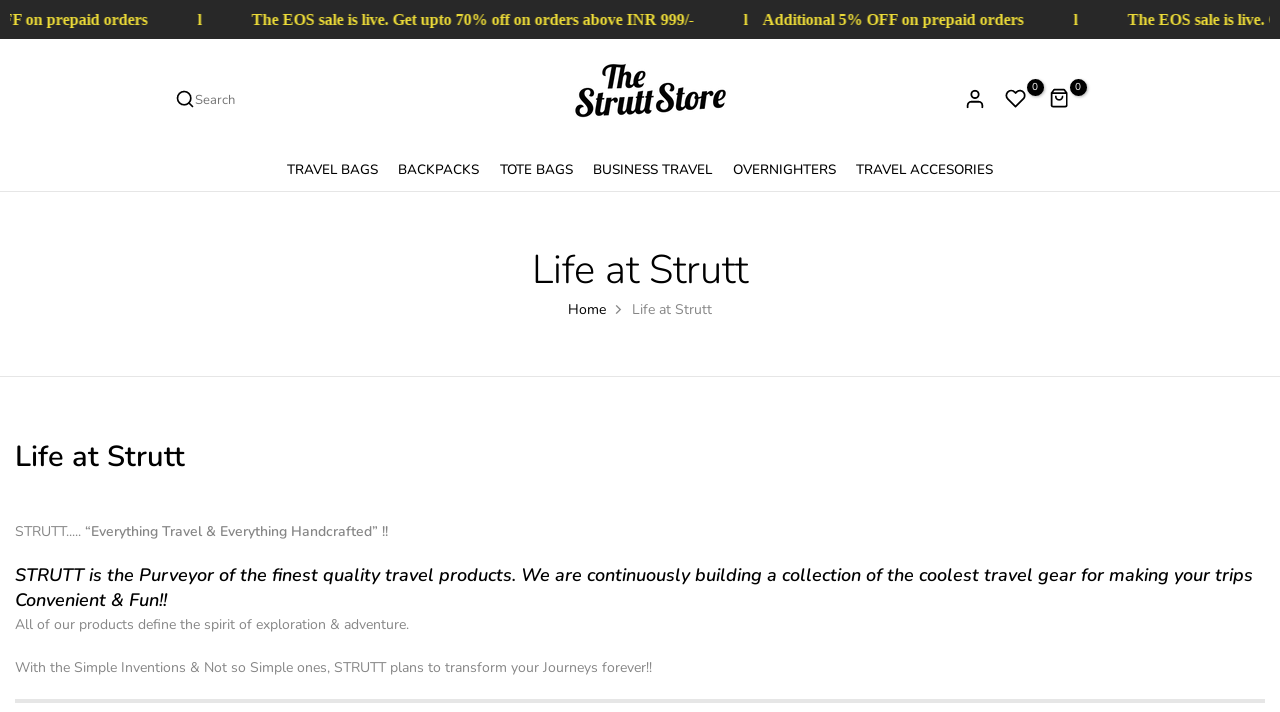

--- FILE ---
content_type: text/css
request_url: https://thestruttstore.com/cdn/shop/t/31/assets/1checkout.css?v=156863351711328862601763971523
body_size: 599
content:
:root{--primary-bg-color:#282828}.btn-1checkout-style{width:100%;position:relative;display:flex;flex-direction:column!important;align-items:center;margin-top:1rem;padding:0 3rem;min-height:50px;overflow:hidden;color:#fff;cursor:pointer;justify-content:center;line-height:calc(1 + .2 / var(--font-body-scale));border-radius:var(--buttons-radius-outset);border:unset!important;--border-offset:unset!important}.btn-group-1checkout,.btn-group-1checkout>*{width:100%!important}.btn-1checkout-style::after{content:"";position:absolute;top:0;left:150%;width:200%;height:100%;transform:skew(-20deg);background-image:linear-gradient(90deg,transparent,hsla(0,0%,100%,.25),transparent);box-shadow:unset!important}.btn-1checkout-style:hover::after{animation:.75s cubic-bezier(.01,.56,1,1) shine}@keyframes shine{to{left:-200%}}.btn-1checkout-style:disabled{cursor:not-allowed;box-shadow:0 4px 4px rgba(0,0,0,.25);color:#ffffff99}.btn-1checkout-style .btn-1checkout-title{line-height:16px;letter-spacing:.1em}.btn-1checkout-style .btn-1checkout-sub-title{font-weight:400;font-size:9px;line-height:12px}.btn-1checkout .btn-1checkout-spinner{width:24px;height:24px;top:calc(50% - 24px);left:calc(50% - 12px);border:3px solid #fff;border-right-color:transparent;border-radius:50%;animation:.7s linear infinite button-anim-1checkout}.btn-group-1checkout{display:flex!important;flex-direction:column!important}#buyNow1CheckoutError{color:#dd435d;padding-top:1rem}@keyframes button-anim-1checkout{from{transform:rotate(0)}to{transform:rotate(360deg)}}.checkoutmodal{font-family:'Public Sans'!important;font-style:normal!important;opacity:0;visibility:hidden;position:fixed;top:0;width:100%;height:100%;left:0;text-align:left;background:rgba(0,0,0,.9);overflow-x:hidden;overflow-y:auto;z-index:1060;transition:opacity .25s}.checkoutmodal-bg{position:absolute;top:0;right:0;bottom:0;left:0;cursor:pointer}.checkoutmodal-state,.dc-none,.t4s-minicart-group-btns button[name=checkout]{display:none!important}.checkoutmodal-state:checked+.checkoutmodal{opacity:1;visibility:visible}.checkoutmodal .inner .leave-checkout-overlay,.checkoutmodal .inner .overlay{position:absolute;top:0;width:100%;height:100%;left:0;background:rgba(0,0,0,.5);z-index:1061}.checkoutmodal-state:checked+.checkoutmodal .inner{top:0}.checkoutmodal .inner{transition:top .25s;position:absolute;top:-5vh;right:0;bottom:0;left:0;margin:auto;background:#fff;border-radius:5px;height:100%;width:100%;max-width:400px;max-height:720px;overflow:hidden}.checkoutmodal .inner iframe{width:100%;height:100%;border:unset}.checkoutmodal .splash-screen{width:100%;height:100%;display:flex;flex-direction:column;align-items:center;justify-content:center;position:relative}.checkoutmodal .iframe-container{height:100%}.checkout_close{position:absolute;right:1em;top:1em;width:1.1em;height:1.1em;cursor:pointer}.checkout_close:after,.checkout_close:before{content:'';position:absolute;width:2px;height:1.5em;background:#ccc;display:block;transform:rotate(45deg);left:50%;margin:-3px 0 0 -1px;top:0}.checkout_close:hover:after,.checkout_close:hover:before{background:#aaa}.checkout_close:before{transform:rotate(-45deg)}.checkout-progressbar{display:flex;align-items:center;justify-content:center;margin-bottom:40px}.checkout-progressbar p{z-index:9999999;animation:1.2s .2s forwards bounce-anim}.bounce-loader{bottom:0;background-color:var(--primary-bg-color);width:100%;max-width:400px;height:0;display:block!important;position:absolute;border-top-left-radius:60px;border-top-right-radius:60px;animation-timing-function:linear}.checkout-progressbar img{width:25%}.checkout-progressbar .linewrap{float:left;height:5px;border-radius:5px;background-color:#eee;margin:0 10px;width:100px}.checkout-progressbar .linewrap .line{display:block;position:absolute;width:5px;height:5px;border-radius:5px;background-color:#2871f0;animation:3s cubic-bezier(.17,.37,.43,.67) infinite line-anim}@-webkit-keyframes line-anim{0%{width:5px}100%{width:100px}}@keyframes line-anim{0%{width:5px}100%{width:100px}}@keyframes bounce-anim{0%{height:0}25%{height:40%}40%{height:35%}50%{color:#000}51%{color:#fff}65%{height:75%}80%{height:70%}100%{height:110%;color:#fff}}@keyframes end-text-anim{0%,35%{color:#fff}100%,36%{color:#000}}.dc-flex{display:flex!important}@media screen and (max-width:768px){.checkoutmodal-state:checked+.inner{top:0}.checkoutmodal .inner{border-radius:0;max-height:100%;max-width:480px}.checkoutmodal .header{height:8.5vh}}.btn-1checkout-style{background:#282828}.btn-1checkout-style .btn-1checkout-title{font-size:1.5rem;font-weight:400;text-transform:uppercase}

--- FILE ---
content_type: text/css
request_url: https://thestruttstore.com/cdn/shop/t/31/assets/heading-template.css?v=113473367020291736491763726793
body_size: -150
content:
.t4s-header-banner:empty{display:none}.t4s-header-banner{border-top:solid 1px var(--border-color);border-bottom:solid 1px var(--border-color)}.t4s-header-banner.t4s-border-none{border:none}.t4s-header-banner.t4s-border-top{border-bottom:none}.t4s-header-banner.t4s-border-bottom{border-top:none}.t4s-header-banner.lazyloadt4sed .t4s-page-head:before{content:"";position:absolute;background-color:var(--bg-cl);opacity:var(--op);left:0;top:0;width:100%;height:100%;pointer-events:none}.t4s-page-head .title-head:last-child{margin-bottom:0}ul.pagination-page.page-numbers{display:flex;align-items:center;justify-content:center;column-gap:30px}ul.t4s-breadcrumbs__list{justify-content:center;color:#aaa;margin:0 -3px 5px;padding:0}li.t4s-breadcrumbs__item{margin:0 3px;display:inline-block}.t4s-breadcrumbs__list svg.t4s-icon-arrow{width:9px;margin-left:3px;stroke:var(--brc-cl);fill:var(--brc-cl)}.t4s-header-banner{background-repeat:var(--bg_repeat);background-size:var(--bg_size);background-attachment:var(--bg_att);background-position:var(--bg_pos);padding-top:var(--space-padding-top-mb);padding-bottom:var(--space-padding-bottom-mb);margin-bottom:var(--space-mg-mb)}.t4s-header-banner:not(.lazyloadt4sed){background-color:var(--bg-cl)}.t4s-page-head .t4s-breadcrumbs{margin-bottom:var(--brc_mgb)}.t4s-page-head .t4s-breadcrumbs__item{color:var(--brc-cl)}.t4s-page-head .t4s-breadcrumbs__item a{color:var(--brc-cl-link)}.t4s-page-head .t4s-breadcrumbs__item a:hover{opacity:.8}.t4s-page-head .t4s-desc-head p{margin-bottom:5px}a.t4s-cl-des-viewm{color:inherit;border-bottom:1px solid}a.t4s-cl-des-viewm:hover{opacity:.8}.t4s-desc-head{max-width:750px;margin-left:auto;margin-right:auto}.t4s-uppercase-true{text-transform:uppercase}@media (min-width: 768px) and (max-width: 1024px){div.t4s-header-banner{padding-top:var(--space-padding-top-tb);padding-bottom:var(--space-padding-bottom-tb);margin-bottom:var(--space-mg-tb)}}@media (min-width: 1025px){div.t4s-header-banner{padding-top:var(--space-padding-top-dk);padding-bottom:var(--space-padding-bottom-dk);margin-bottom:var(--space-mg-dk)}}.is--header-transparent .t4s-header-banner{border:none}.is--header-transparent .t4s-header-banner .t4s-text-bl,.is--header-transparent .t4s-top-list-collections .t4s-cat-item a{color:var(--text-cl-trans)}.is--header-transparent .t4s-page-head .t4s-breadcrumbs__item{color:var(--brc-cl-trans)}.is--header-transparent .t4s-page-head .t4s-breadcrumbs__item a{color:var(--brc-cl-link-trans)}.is--header-transparent .t4s-breadcrumbs__list svg.t4s-icon-arrow{stroke:var(--brc-cl-trans);fill:var(--brc-cl-trans)}.is--header-transparent .t4s-top-list-collections .flickityt4s-button .flickityt4s-button-icon{color:var(--text-cl-trans)}
/*# sourceMappingURL=/cdn/shop/t/31/assets/heading-template.css.map?v=113473367020291736491763726793 */


--- FILE ---
content_type: text/javascript
request_url: https://thestruttstore.com/cdn/shop/t/31/assets/checkout-merchant.js?v=22746084450525432631763726793
body_size: 24272
content:
const snapOptions={mid:"3729",isExpress:"false",merchantName:"Struttstore",plans:JSON.parse('[{"tenure":"2","dpPercent":"33.33","minAmount":"199","maxAmount":"15000","emiPercent":"33.33"}]'),apiDomain:"https://api.snapmint.com",cartUrl:"https://thestruttstore.com/cart",checkoutBtnId:".t4s-product__info-container .t4s-product-form__submit",findVariantId:"undefined",isAJax:"true",isTwoWidget:"undefined",timer:"3000",outOfStock:"undefined",delayTime:"3000",secondCheckoutBtnId:"[data-header-height] .t4s-site-nav__icons ",checkSoldOutProduct:"undefined",multiCheckoutBtnId:".t4s-product-form__submit ",pdpCashbackText:"undefined",cartCashbackText:"undefined",miniCartCashbackText:"undefined",pdpPopUpCashbackText:"undefined",cartPopUpCashbackText:"undefined",miniCartPopUpCashbackText:"undefined",termsAndConditionText:"undefined",findAmount:"undefined",isMouseHoverSecondCheckout:"undefined",findQuantity:"undefined",thirdCheckoutBtnId:".t4s-product-quick-view  .t4s-product-form__submit",eventType:"undefined",merchantLogo:"undefined",merchantSlogan:"undefined",merchantLogoWidget:"undefined",isCashbackCoupon:"undefined",minForDelivery:"undefined",deliveryAmount:"undefined",addingDynamicPlan:"undefined",multiPdpBtnId:"undefined",secondPdpDivId:"undefined",isAbTest:"undefined",miniCartEventType:"undefined",pdpPayLaterAmount:"undefined",cartPayLaterAmount:"undefined",miniCartPayLaterAmount:"undefined",pdpPayLaterWidget:"undefined",cartPayLaterWidget:"undefined",miniCartPayLaterWidget:"undefined",urlToShowWidget:"undefined",miniCartOrderValue:"undefined",isQuickViewCheckout:"undefined",newCheckoutForQuickView:"undefined",removeMiniCartWidget:"undefined",isPosthogEventRequired:"undefined",isMultiplePdpBtn:".t4s-product-btns",postHogKey:"undefined",postHogUrl:"undefined",addingDeliveryAmountExpress:"undefined",addingDeliveryAmountExpressText:"undefined",addingDeliveryMaxAmountExpress:"undefined",productNotAvailable:"undefined",autoMaticCoupon:"undefined",checkUsingProduct:"undefined",particularCoupon:"undefined",closeMiniCart:"undefined",isFunAlready:"undefined",checkVariant:"undefined",newDiscountSummary:"undefined",checkDisableCheckout:"undefined",white_label_text:"undefined",white_label_month_text:"undefined",isWidgetDelay:"undefined",personaliseDivId:"undefined",isQuantity:"undefined",unleashAbTest:"undefined",isTest:"undefined",urlToShowWidgetExpress:"undefined",widgetExpressUrl:"undefined",isCouponListNot:"undefined",checkForCartWidget:"undefined",cartWidgetExpressUrl:"undefined",cartWidgetShowText:"undefined",onWebsiteCoupon:"undefined",pdpPayLaterSecondWidget:"undefined",closeMiniCartDrawer:"undefined",isMiniCartEventAdd:"undefined",checkForMiniCartWidget:"undefined",miniCartWidgetExpressUrl:"undefined",miniCartWidgetShowText:"undefined",isWebsiteReload:"undefined",stopScroll:"undefined",shippingTitle:"undefined",shippingFee:"undefined",shippingId:"undefined",shippingFeeUnit:"undefined",abTestVariant1:"undefined",abTestVariant2:"undefined",abTestVariant3:"undefined",abTestVariant4:"undefined",abTestVariant5:"undefined",abTestVariant6:"undefined",isMinCartRemoveReload:"undefined",isPdpQuickView:"undefined",isMultiCheckAjax:"undefined",multiCheckAjaxTime:"undefined",categoryWidgetHtml:"undefined",categoryWidgetDivId:"undefined",categoryWidgetPrice:"undefined",categoryWidgetInfo:"undefined",categoryPagination:"undefined",categoryPopup:"undefined",categoryPopup2:"undefined",categoryPopup3:"undefined",categoryPopup4:"undefined",isCategory_scrollable:"undefined",modalInputIsNotClickable:"undefined",isGTMEnable:"undefined",productImgUrl:"undefined",productId:"undefined",isWebEngageEnable:"undefined",miniCartQuickView:"undefined",secondQuantityParentDivId:"undefined",secondQuantityDivId:"undefined",isSubtotalVisible:"undefined",categoryWidgetDelay:"undefined",payLaterWidgetAmountCheck:"undefined",autoMaticCouponApply:"undefined",isMetaPixelEnable:"undefined",scrollProperty:"undefined",categoryPopupType:"undefined",clickOnAddToCartBtn:"undefined",fullMonthName:"undefined",genericPriceParseFunction:"undefined",checkTouchMove:"undefined",pdpQuantityChange:"undefined",outOfStockTrim:"undefined",multiPlanPopupCheck:"undefined",changePopup:"undefined",popupStyle:"undefined",checkDomain:"undefined",domain:"undefined",executePDPMultiWidget:"undefined",multileParentId:"undefined",multiPriceId:"undefined",isPDPMultiWidget:"undefined",stopOverflow:"undefined",selectedSize:"undefined",selectedColor:"undefined",isVarientPopup:"undefined",payLaterPopUp:"undefined",widgetPriceBreakdown:"undefined",pdpWidget1:"undefined",pdpWidget2:"undefined",pdpWidget3:"undefined",cartWidget1:"undefined",cartWidget2:"undefined",cartWidget3:"undefined",miniCartWidget1:"undefined",miniCartWidget2:"undefined",miniCartWidget3:"undefined",categoryWidget1:"undefined",categoryWidget2:"undefined",categoryWidget3:"undefined",isNestedCategoryItemPrice:"undefined",isCartDrawerElementPresent:"undefined",closeCartDrawer:"undefined",getNestedCategoryPriceRegex:"undefined",categoryVariationForm:"undefined",normalPopup:"undefined",discountPercent:"undefined",showDiscountPercentAll:"undefined",changeWidget:"undefined",merchantCartFetch:"undefined",couponDetails:"undefined",couponAppliedDetails:"undefined",fetchPopupDetails:"undefined",changeCategoryWidget:"undefined",merchant_confirmation_url:"undefined",merchant_failure_url:"undefined",findCartAmount:"undefined",gaAttributeKey:"undefined",sessionIdAttributeKey:"undefined"};window.location.href.includes(snapOptions.cartUrl)?(snapOptions.popupPage1='<html lang="en"><head><meta charset="UTF-8"><meta name="viewport" content="width=device-width,initial-scale=1"><link rel="preconnect" href="https://fonts.googleapis.com"><link rel="preconnect" href="https://fonts.gstatic.com" crossorigin><link href="https://fonts.googleapis.com/css2?family=Open+Sans:wght@400;500;600;700;800&display=swap" rel="stylesheet"><link href="https://fonts.googleapis.com/css2?family=Roboto:wght@400;500;700;900&display=swap" rel="stylesheet"><link href="https://fonts.googleapis.com/css?family=Inter" rel="stylesheet"><title>Document</title></head><body><div id="snap-modalon_page" style="display:flex"><style type="text/css">#snap-modalon_page,#snap-modalon_page *,#snap-modalon_page :after,#snap-modalon_page :before{box-sizing:border-box}#snap-modalon_page{display:none;position:fixed;z-index:99999999;left:0;right:0;bottom:0;top:0;background-color:rgba(0,0,0,.5);align-items:center;justify-content:center}#snap-modalon_page .modal-wrpr{background:#fff;position:relative;max-height:100%;height:440px!important;overflow:hidden;width:360px;max-width:429px;margin:0 auto;border-radius:24px;box-shadow:2px 2px 11px 0 rgba(1,71,81,.07);border:1px solid #b3dfe5;letter-spacing:normal}#snap-modalon_page .snap-close-wrpr{position:absolute;top:19px;right:22px;cursor:pointer;z-index:99;display:block!important}#snap-modalon_page .snap_how_works_ttl{text-align:center}#snap-modalon_page .snap_how_works_steps>div{text-align:center}#snap-modalon_page .snap-installment{margin:0 auto;padding:21px 0 10px;background:linear-gradient(180deg,#e6faff 0,#fff 100%);background-size:cover;background-repeat:no-repeat;position:relative}#snap-modalon_page .snap_top_logo{margin:0 auto 0;display:block!important;max-width:102px;width:102px;height:30px;position:relative;z-index:3;margin-bottom:8px}.snap_pay_only_text{color:#014751;text-align:center;font-family:Open Sans;font-size:18px;font-style:normal;font-weight:400;line-height:normal}.snap_only_font_weight{font-weight:700}.snap_dp_amt_font_weight{font-weight:800}#snap-modalon_page .snapmint_frame_footer{display:flex;justify-content:space-between;text-align:center;border-radius:16px;padding:13px 45px 10px;margin:10px 0;margin-bottom:0}.snapmint_frame_footer .snapmint_frame_footer_icon-wrpr{color:#657173;text-align:center;font-family:Roboto!important;font-size:12px;font-style:normal;font-weight:500;line-height:normal}.snap_cashback_banner_section{position:absolute;left:0;top:0}.snap_cashback_info_text{position:absolute;left:2px;top:34px;transform:rotate(-45deg);display:flex;align-items:end}.snap_cashback_percent_text{color:#3d494b;font-family:Roboto;font-size:13px;font-style:normal;font-weight:500;line-height:normal;letter-spacing:-.26px}.snap_cashback_terms_text{color:#368995;font-family:Roboto;font-size:8px;font-style:normal;font-weight:500;line-height:normal;margin-left:4px}#snap-modalon_page .snap_how_works_steps{display:flex;padding-bottom:20px;padding-top:39px;justify-content:center}#snap-modalon_page .snap_how_works_steps .pizza_img_snap{min-width:33.3333%;text-align:center}.pizza_img_snap img{max-width:75px;margin:0 auto}.snap_dark_green_clr{color:#014751!important;font-weight:700!important}.snap_emi_amt{color:#515d5f;text-align:center;font-family:Open Sans;font-size:14.878px;font-style:normal;font-weight:700;line-height:normal}.snap_emi_date{color:#777;text-align:center;font-family:Roboto;font-size:11.159px;font-style:normal;font-weight:500;line-height:normal}.snap_middle_section{border-radius:16px;border:1px solid rgba(222,222,222,.6);margin:20px 20px 23px;position:relative}.snap_top_middle_section{border:1px solid rgba(222,222,222,.6);background:#fff;border-radius:8px;width:276px;position:absolute;top:-19px;left:50%;transform:translateX(-50%)}.snap_total_order_value_section{color:#515d5f;font-family:Roboto;font-size:12px;font-style:normal;font-weight:500;line-height:normal}.snap_total_order_value_amt{color:#515d5f;text-align:right;font-family:Roboto;font-size:12px;font-style:normal;font-weight:700;line-height:normal;display:flex;align-items:center}.snap_total_order_value_section{display:flex;align-items:center;justify-content:space-between;padding:14px 11px 9px}#snap-modalon_page .snap_payment_text{font-weight:400;font-size:13px;line-height:19px;letter-spacing:normal;display:flex;align-items:center;justify-content:center;color:#014751;padding:16px 0 7px;font-family:Open Sans;margin-left:-10px}.snap_varient_bg{filter:blur(4px);backdrop-filter:blur(25px);background:rgba(244,255,254,.6);opacity:.8;pointer-events:none;margin-top:0!important;background:#e6f6f7;opacity:.2}#snap-modalon_page .snap_last_section .snap_small_logo{margin:3px 4px 0;vertical-align:middle}#snap-modalon_page .snap_last_section .error_field{border:1px solid red!important}.snap_last_section{background:#e7fbff;padding-bottom:20px;position:relative}#snap-modalon_page .snap_font_wt_bold{font-weight:700}#snap-modalon_page .snap_pd_rgt{padding-left:5px}#snap-modalon_page .snap_last_section .snap_small_logo{margin:3px 5px 0;vertical-align:middle;max-width:75px}.snap_place_order_text{border-radius:8px;background:#d7eff3;width:103px;padding:5px;text-align:center;margin-left:3px}.snap_font_weight_six{font-weight:600!important}#snap-modalon_page .snap_form_second_part .snap_form_last{width:155px!important;border:1px solid #dedede;border-radius:6px;height:36px;padding-left:42px;font-family:Roboto;font-style:normal;font-weight:400;font-size:13px;line-height:16px;color:#000}#snap-modalon_page .snap_phone_prefix_num{display:flex;align-items:center;position:absolute;top:11px;left:8px;font-family:Roboto;font-style:normal;font-weight:400;font-size:13px;line-height:16px;border-right:1px solid #515d5f;padding-right:4px;color:#515d5f}#snap-modalon_page .snap_form_second_part{display:flex;margin-left:18px;margin-right:18px;justify-content:space-between;position:relative}#snap-modalon_page .snap_submit_button{background:#014751;border-radius:6px;width:48.5%;height:36px;padding:7px;cursor:pointer;color:#afe137;text-align:center;font-size:13px;font-family:Roboto,sans-serif!important;font-style:normal;font-weight:500;line-height:normal;display:flex;justify-content:center;align-items:center}.snap_coupon_input_section{position:relative}.snap_coupon_input_middle_section:focus-visible,.snap_form_last:focus-visible{outline-offset:unset;box-shadow:none}.snap_coupon_input_middle_section:focus,.snap_form_last:focus{outline:0;border:1px solid #70c0cc!important}.snap_form_last:focus::placeholder{color:transparent;opacity:0}.snap_form_last:focus::-webkit-input-placeholder{color:transparent;opacity:0}.snap_form_last::focus:-ms-input-placeholder{color:transparent;opacity:0}.snap_view_offer_bg{background:#f0f8fa;border-radius:0 0 6px 6px;padding:7px 0;color:#368995;font-family:Roboto;font-size:12px;font-style:normal;font-weight:700;line-height:normal;letter-spacing:-.24px;display:flex;align-items:center;justify-content:center}.snap_percent_tag_img{margin-right:5px}#snap-modalon_page .snap_form_first_part{display:flex}#snap-modalon_page .snap_form_first_part .snap_first_input{padding-left:18px;padding-right:5px;width:50%}#snap-modalon_page .snap_input_section{position:relative;margin-bottom:14px}#snap-modalon_page .snap_form_first_part .snap_form_last{border:1px solid #dedede;border-radius:4px;height:36px;padding-left:11px;width:100%;font-family:Roboto;font-style:normal;font-weight:400;font-size:13px;line-height:16px;color:#000;background-color:#fff}p#err_fname{left:37px}.snap_firstname_popup{color:#657173;font-size:13px;font-family:Roboto,sans-serif!important;font-style:normal;font-weight:400;line-height:16px;position:absolute;left:13%;bottom:97%;z-index:6}.snap_firstname-text{position:absolute;top:10px;left:12px;text-align:left}.snap_firstname_close{position:absolute;right:7px;top:7px;cursor:pointer}#snap-modalon_page .snap_form_first_part .snap_second_input{padding-right:18px;padding-left:5px;width:50%}#snap-modalon_page .snap_input_section{position:relative;margin-bottom:14px}p#err_lname{position:absolute;left:15%}.snap_lastname_popup{color:#657173;font-size:13px;font-family:Roboto,sans-serif!important;font-style:normal;font-weight:400;line-height:16px;position:absolute;right:13%;bottom:97%;z-index:6}.snap_lastname-text{position:absolute;top:10px;left:12px;text-align:left}.snap_firstname_close{position:absolute;right:7px;top:7px;cursor:pointer}.err_txt{font-size:9px;color:red;margin:0;position:absolute;bottom:-12px;left:39px;line-height:10px;letter-spacing:normal;padding-bottom:0;font-family:Roboto!important}p#err_num{left:6%}.snap_delivery_fee_text{color:#657173;font-family:Roboto;font-size:9.8px;font-style:italic;font-weight:400;line-height:normal;letter-spacing:-.2px;display:block;text-align:center;margin-bottom:10px}#snap-modalon_page .snap_form_last:focus-visible{outline:0}.snap_form_last::placeholder{color:#657173}#snap-modalon_page .text-center.snapLoader.snapLoader-loader{background:linear-gradient(180deg,#e6faff 0,#fff 100%);height:580px}.snap-loader-back-wrpr{position:absolute;top:15px;left:15px;z-index:2;cursor:pointer}.snap--loader-close-wrpr{position:absolute;top:8px;right:15px;z-index:2;cursor:pointer}.snap_blocker_mrg-tp{margin-top:23px!important}#snap-modalon_page .popup_blocker{background:linear-gradient(180deg,#e6faff 0,#fff 100%);height:580px}.snapmint_lowest_emi.snap_bg_popup_img{background:url(https://assets.snapmint.com/assets/merchant/snap_popup/3_installments_pie_img.png);background-size:100% 100%;background-position:center;height:418px;position:absolute;top:0;left:0}.snap_header_section{background:#f2fbfd;box-shadow:2px 2px 11px 0 rgba(1,71,81,.1);padding:11px 0 5px;position:absolute;top:0;left:0;right:0}.snap_footer_trusted{position:absolute;bottom:0;left:0;right:0;display:none}.snap-partent-wrpr-btm{text-align:center;display:flex;align-items:center;justify-content:center;margin-top:6px}.snap_rotating_image{text-align:center;margin-bottom:60px;padding-top:130px!important}.snap_header_img{max-width:120px;display:inline;width:120px;margin-left:25px}.snap_processing_text{font-weight:600;font-size:18px;line-height:23px;color:#787878;text-align:center;margin:32px 0 24px;letter-spacing:normal;display:none}.snap_emi_purchase_txt{font-weight:400;font-size:16px;line-height:15px;color:#afe137;background:#014751;padding:10px 14px;border-radius:4px;width:290px;border:none;margin:0 auto;text-align:center;cursor:pointer;text-decoration:none;display:flex;justify-content:center;letter-spacing:normal;font-family:Roboto!important}.snap_footer_trusted .img-fluid{max-width:100%;height:auto}.snap_footer_trusted .foot-img{display:block;margin:0 auto;margin:20px 0}.snap_rotating_image .img-wd-full{width:65px;height:100px;display:inline}@-webkit-keyframes rotating{from{-webkit-transform:rotate(0);-o-transform:rotate(0);transform:rotate(0)}to{-webkit-transform:rotate(360deg);-o-transform:rotate(360deg);transform:rotate(360deg)}}@keyframes rotating{from{-ms-transform:rotate(0);-moz-transform:rotate(0);-webkit-transform:rotate(0);-o-transform:rotate(0);transform:rotate(0)}to{-ms-transform:rotate(360deg);-moz-transform:rotate(360deg);-webkit-transform:rotate(360deg);-o-transform:rotate(360deg);transform:rotate(360deg)}}.rotating{-webkit-animation:rotating 4s linear infinite;-moz-animation:rotating 4s linear infinite;-ms-animation:rotating 4s linear infinite;-o-animation:rotating 4s linear infinite;animation:rotating 4s linear infinite}.snap--loader-close-wrpr{position:absolute;top:8px;right:15px;z-index:2;cursor:pointer}.pos-arrow{position:absolute;top:20px;right:10px;z-index:99;cursor:pointer}.snap_retry_error_section{text-align:center;width:330px;margin:0 auto}.snap_error_img{padding:95px 0 50px;display:inline}.snap_error_grey{font-weight:500;font-size:18px;line-height:24px;color:#787878;font-family:inter;padding-bottom:8px;display:none}.snap_error_black{font-weight:500;font-size:13px;line-height:20px;color:#787878;font-family:inter;letter-spacing:normal}.snap_error_pd-btm{padding-bottom:8px}.snap_msrg-btm{margin-bottom:16px}.snap_retry_emi_prchse_btn{cursor:pointer;font-weight:400;font-size:14px;line-height:17px;color:#afe137;padding:8px 0;width:305px;background-color:#014751;border-radius:8px;text-align:center;margin:0 auto;font-family:Roboto!important;letter-spacing:normal}.snap-loader-back-wrpr{position:absolute;top:15px;left:15px;z-index:2;cursor:pointer}.snap_blocker_mrg-tp{margin-top:23px!important}.trm-gry{margin-top:18px;background-color:#fff;padding:20px;bottom:0;position:absolute}.paymnt-txt-fail{text-align:center;letter-spacing:-.24px;color:#000;font-weight:500;font-size:18px;line-height:20px}.paymnt-txt-fail-desp{text-align:justify;letter-spacing:-.24px;color:#000;padding:40px 0;margin:0!important;font-weight:400;font-size:16px;line-height:20px}.purchase_ongoin{margin:46px 0}span.confirm_btn_txt{color:#0347f7;font-weight:500;font-size:16px;cursor:pointer}span.confirm_btn_txt.cancel_btn_txt{float:right}input.form-last:-webkit-autofill{transition:background-color 5000s ease-in-out 0s}.bg_backgroundBlur{height:100%;width:100%;display:block;position:absolute;background-color:rgba(0,0,0,.6);top:0;left:0;right:0}.wd-img-nw{max-width:16px}#snap-modalon_page .popup_blocker{background:linear-gradient(180deg,#e6faff 0,#fff 100%);height:580px}#snap-modalon_page .text-center.snapLoader.snapLoader-loader{background:linear-gradient(180deg,#e6faff 0,#fff 100%);height:580px}#snap-modalon_page .snap_last_section .error_field{border:1px solid red!important}#snap-modalon_sale #snapModalCloseon_page{position:absolute;top:-26px;right:22px;cursor:pointer;z-index:99}li.list_items_style{list-style:disc}#snap-modalon_sale,#snap-modalon_sale *,#snap-modalon_sale :after,#snap-modalon_sale :before{box-sizing:border-box;margin-top:0}#snap-modalon_sale{display:none;position:fixed;z-index:99999999;left:0;right:0;bottom:0;top:0;background-color:rgba(0,0,0,.5);align-items:center;justify-content:center}#snap-modalon_sale .modal-wrpr{background:#fff;box-shadow:0 0 4px rgba(0,0,0,.04),0 8px 16px rgba(0,0,0,.08);border-radius:24px;position:relative;max-height:100%;height:575px!important;overflow:hidden;width:360px;max-width:429px;margin:0 auto;padding:0;border:1px solid #b3dfe5}#snap-modalon_sale .snap-close-wrpr{position:absolute;cursor:pointer;z-index:99;width:auto;display:flex;justify-content:space-between;right:18px;top:20px}#snap-modalon_sale .logo_center,#snap-modalon_sale .snap-close-wrpr img{margin:0 auto;text-align:center}#snap-modalon_sale .mega-cashback{display:block;font-weight:700;font-size:16px;line-height:25px;text-align:center;color:#014751;padding:16px 0 0;letter-spacing:normal;font-family:"Open Sans"}#snap-modalon_sale .list_itemss{font-weight:400;font-size:14px;line-height:16px;color:#014751;padding-left:0;margin-left:16px;letter-spacing:normal;margin-top:0;margin-right:10px;font-family:Roboto}#snap-modalon_sale .list_itemss>.list_items_style{padding:7px 0 6px 0;list-style:disc;margin-bottom:0}.backarrow-img{margin:0!important;padding:7px 8px!important}.cross-icon-img{margin:0!important;padding:7px 8px!important}.tnc_text{font-weight:400;font-size:14px;line-height:19px;text-align:center;padding-bottom:19px;letter-spacing:normal;font-family:"Open Sans";color:#014751;margin-left:5px}@media (max-width:375px){#snap-modalon_sale .snap_how_works_steps .pro-cart,.snap_select_payment{font-size:9px}}@media (max-width:360px){#snap-modalon_sale .snap_how_works_steps .pro-cart,#snap-modalon_sale .snap_select_payment{font-size:8px}}.snap_tnc_section{border-radius:10px;height:100%}.snap_cb_logo{width:103px;padding-top:20px;display:inline}.logo_center{background:linear-gradient(180deg,#e6faff 0,#fff 100%);border-radius:10px 10px 0 0;margin:-20px -15px 0!important;height:125px}.snap-back-wrpr{background-repeat:no-repeat;width:60px;height:60px;position:absolute;top:0;left:0;cursor:pointer}.snap_back_arrow{position:absolute;top:18px;left:9px;z-index:999999}.snap_tnc_font_wt{font-weight:700}.snap_threepie_emi_amt{font-weight:700;color:#515d5f;font-family:Inter;letter-spacing:normal}#snap-modalon_page .snap_form_last:-webkit-autofill{-webkit-box-shadow:0 0 0 40px #fff inset!important;-webkit-text-fill-color:#000}#snap-modalon_page .snap_variant_section{text-decoration:none;position:absolute;top:17px;margin:0;letter-spacing:normal;font-size:15px!important;z-index:2}#snap-modalon_page .snap_size_variant_div{display:flex;padding:0 7px 0 7px}#snap-modalon_page .snap_variant_img_bg{background-image:url(https://assets.snapmint.com/assets/merchant/snap_popup/variant-bg-circle.svg);padding:35px}#snap-modalon_page .snap_variant_text{color:#014751;font-family:"Open Sans",sans-serif;font-style:normal;font-weight:400;font-size:13px;line-height:22px;letter-spacing:normal;margin-top:8px}#snap-modalon_page .snap_font_wt_bold{font-weight:700}#snap-modalon_page .variant_snap_logo{margin-bottom:-9px;width:85px}#snap-modalon_page .snap_varient_bg{filter:blur(4px);backdrop-filter:blur(25px);background:rgba(244,255,254,.6);pointer-events:none;margin-top:0!important;background:#e6f6f7;opacity:.2;margin-bottom:11px}.snap_how_works.snap_how_works_section.snap_varient_bg{padding-bottom:0!important;margin-bottom:-5px}</style><div class="modal-wrpr popuppiza three_pies_normal_popup"><div class="popup_blocker" style="display:none"><img class="wd-img-nw pos-arrow" id="snapModalCloseon_popup" onclick="closePopup()" src="https://assets.snapmint.com/assets/express_checkout/Discount_Images/close_icon.svg"><div class="snap_header_section"><img src="https://assets.snapmint.com/assets/express_checkout/SnapMint_logo.svg" class="snap_header_img"></div><div class="snap_retry_error_section"><img src="https://assets.snapmint.com/assets/express_checkout/popup_blocker_cap_img.svg" class="snap_error_img"><div class="snap_error_grey">UH oh !</div><div class="snap_error_black snap_error_pd-btm">Looks like you are using a pop-up blocker</div><div class="snap_error_black snap_msrg-btm">Please click the <b>Go To EMI Purchase</b> button below</div><div class="snap_retry_emi_prchse_btn" onclick="navigatewindow()">Go To EMI Purchase</div><div class="snap_error_black snap_blocker_mrg-tp">If a window still does not open, please <b>disable pop-up blocker</b> and click <b>Go To EMI Purchase</b> again</div></div><div class="snap_footer_trusted"><div class="snap-partent-wrpr-btm"><img src="https://assets.snapmint.com/assets/shopify-plugin/snap_footer_trusted.png" class="img-fluid foot-img"></div></div></div><div class="text-center snapLoader snapLoader-loader" style="display:none"><div class=""><div class="" style="display:block"><img id="snapModalCloseon_iframe" class="wd-img-nw pos-arrow" onclick="closePopup()" src="https://assets.snapmint.com/assets/express_checkout/Discount_Images/close_icon.svg"></div><div class="snap_header_section"><img src="https://assets.snapmint.com/assets/express_checkout/SnapMint_logo.svg" class="snap_header_img"></div><div><div class="snap_rotating_image"><img src="https://assets.snapmint.com/assets/checkout/snapmint_mono_logo_green.png" class="rotating rotating_img_unrotate img-wd-full"></div><div class="snap_processing_text">Processing Your EMI Purchase</div><span class="snap_emi_purchase_txt snap_emi_purchase_btn" onclick="navigatewindow()">Go To EMI Purchase</span></div><div class="snap_footer_trusted"><div class="snap-partent-wrpr-btm"><img src="https://assets.snapmint.com/assets/shopify-plugin/snap_footer_trusted.png" class="img-fluid foot-img"></div></div></div></div><div class="snapmint_lowest_emi_iframe" style="display:none"><div class="snap-close-wrpr" style="display:none"><img id="snapModalCloseon_iframe" class="wd-img-nw" onclick="closePopup()" src="https://assets.snapmint.com/assets/express_checkout/Discount_Images/close_icon.svg"></div><div class="snap-container snap_wrpr_new"><div class="container" style="display:none"><div class="bg_backgroundBlur"><div class="trm-gry"><div class="paymnt-txt-fail">Cancel EMI Purchase</div><div class="paymnt-txt-fail-desp purchase_ongoin">Your EMI purchase is ongoing. Are you sure you want to cancel the purchase?</div><span class="confirm_btn_txt no_btn_txt">NO</span><span class="confirm_btn_txt cancel_btn_txt">YES,CANCEL</span></div></div></div></div></div><div class="snapmint_lowest_emi"><div class="snap_popup_bg"><div class="snap-close-wrpr"><img id="snapModalCloseon_page" onclick="snapclosePopup()" src="https://assets.snapmint.com/assets/express_checkout/Discount_Images/close_icon.svg"></div><div class="snap-installment"><div class="snap_cashback_section snap_cashback_banner_section" style="display:none"><img src="https://preemi.snapmint.com/assets/express_checkout/Whitelabel_Images/cashback_banner_label.png"> <span class="snap_cashback_text snap_cashback_info_text"><span class="snap_popup_cashback_text snap_cashback_percent_text"></span> <span class="snap_cashback_terms_text" style="cursor:pointer;text-decoration:underline" onclick="clickOnTermsAndCondition()">T&C</span></span></div><img src="https://assets.snapmint.com/assets/express_checkout/SnapMint_logo.svg" alt="snamint_logo" class="snap_top_logo"><div class="snapmint_lowest_emi snap_bg_popup_img"></div><div class="snap_pay_only_text">Pay <span class="snap_only_font_weight">only</span><span class="snap_dp_amt_font_weight">&nbsp;₹<span class="downPayment"></span> Now</span></div><div class="snapmint_frame_footer"><div class="snapmint_frame_footer_icon-wrpr"><div>0% Interest<br>Installments</div></div><img class="snap_border_gradient1" src="https://preemi.snapmint.com/assets/express_checkout/Whitelabel_Images/Line_gradient_img.svg"><div class="snapmint_frame_footer_icon-wrpr"><div>0 Extra<br>Cost</div></div><img class="snap_border_gradient1" src="https://preemi.snapmint.com/assets/express_checkout/Whitelabel_Images/Line_gradient_img.svg"><div class="snapmint_frame_footer_icon-wrpr"><div class="hide-txt">UPI & Cards<br>accepted</div></div></div></div><div class="snap_middle_section"><div class="snap_top_middle_section"><div class="snap_total_order_value_section"><div class="snap_total_order_value_text">Total Order Value</div><div class="snap_total_order_value_amt">&nbsp;₹<span class="total_order_value_popup"></span></div></div></div><div class="snap_how_works_steps"><div class="pizza_img_snap"><img src="https://preemi.snapmint.com/assets/express_checkout/Whitelabel_Images/1-3_img.png"><div class="price_tst_snap snap_dark_green_clr snap_threepie_emi_amt">&nbsp;₹<span class="downPayment"></span></div><div class="snap_emi_date snap_dark_green_clr">Pay Now</div></div><div class="pizza_img_snap"><img src="https://preemi.snapmint.com/assets/express_checkout/Whitelabel_Images/2-3_img.png"><div class="snap_threepie_emi_amt">&nbsp;₹<span class="downPayment"></span></div><div class="snap_threepie_frst_emi"><div class="snap_threepie_emi_month enter_emi_date snap_emi_date">3<sup>rd</sup> <span class="snap_emi_date_1 snap_emi_date"></span></div></div></div><div class="pizza_img_snap"><img src="https://preemi.snapmint.com/assets/express_checkout/Whitelabel_Images/3-3_img.png"><div class="snap_threepie_emi_amt">&nbsp;₹<span class="downPayment"></span></div><div class="snap_threepie_second_emi"><div class="snap_threepie_emi_month enter_emi_date snap_emi_date">3<sup>rd</sup> <span class="snap_emi_date_2 snap_emi_date"></span></div></div></div></div></div><div class="snap_last_section"><div class="snap_last_section"><h2 class="snap_payment_text">Select <img src="https://assets.snapmint.com/assets/merchant/snap_popup/snap_logo.svg" alt="snapmint_logo" class="snap_small_logo">on the <span class="snap_font_wt_bold snap_pd_rgt">payment screen</span></h2></div></div></div></div></div><div id="snap-modalon_sale" style="display:none"><div class="modal-wrpr"><div class="snap_tnc_section"><div class="snap-close-wrpr"><img id="snapModalCloseon_sale" onclick="snapclosePopup()" src="https://assets.snapmint.com/assets/express_checkout/Discount_Images/close_icon.svg"></div><div id="return_plan_popup" onclick="returnPlanPopup()" class="snap-back-wrpr"><img class="snap_back_arrow" src="https://preemi.snapmint.com/assets/express_checkout/Whitelabel_Images/snap_tnc_back.svg"></div><div class="snapmint_lowest_emi"><div class="snap-container"><div class="snap-installment"><div class="logo_center"><img src="https://assets.snapmint.com/assets/express_checkout/SnapMint_logo.svg" class="snap_cb_logo"><div class="mega-cashback">Mega Cashback Offer</div><div class="tnc_text">Terms &amp; Conditions</div></div><div class="snapmint_frame_footer"><ul class="list_itemss"><li class="list_items_style">The offer is valid only for transactions made through the Snapmint payment option.</li><li class="list_items_style">The offer is valid only for the first transactions of customers through the Snapmint payment option.</li><li class="list_items_style list_items_dynamic"></li><li class="list_items_style">The cashback will be processed on the same day in the Snapmint wallet on which the last EMI is paid.</li><li class="list_items_style">Cashback is valid only when the customer pays their EMIs on time.</li><li class="list_items_style">The offer would not be applicable in case of canceled or refunded transactions. In case of a partial refund, the cashback will be applicable only on the remaining value.</li><li class="list_items_style">The Offer can be availed only once per user during the campaign period.</li></ul></div></div></div></div></div></div></div></div></body></html>',snapOptions.popupPage2="",snapOptions.popupPage3="",snapOptions.popupPage4="",snapOptions.popupPage5="undefined",snapOptions.widgetPage='<html lang="en"><head><meta charset="UTF-8"><meta name="viewport" content="width=device-width,initial-scale=1"><title>Document</title></head><style>.snap-txt-logo{max-width:67px!important}.snap-emi-inst{font-family:Lato,sans-serif,arial!important;font-weight:500!important;font-size:12px!important;line-height:16px!important;color:#000!important;padding-top:10px!important}.snap-emi-inst b{font-weight:700!important;cursor:pointer!important}img.info-img{position:relative!important;top:-1px!important}.snap-emi-inst img,.snap-emi-inst span,.snap-emi-slogan img,.snap-emi-slogan span{display:inline-block!important;vertical-align:middle!important;cursor:pointer!important}.snap-emi-inst img{margin-left:3px!important}.snap-emi-slogan{font-family:Lato,sans-serif,arial!important;font-size:11px!important;line-height:13px!important;color:#888!important;padding-bottom:10px!important}.snap-emi-slogan img{margin-left:5px!important}.snap_emi_txt .payment_page_snap{color:#000;font-weight:700;font-size:12.5px;line-height:15px;font-family:Lato,sans-serif,arial!important;letter-spacing:normal}.snap_emi_txt .trm-cond{font-weight:700;font-size:12.5px;line-height:11px;color:#000;text-decoration:underline;cursor:pointer}.snap_emi_txt .payment_page_snap_color{color:#fd0000}</style><body><div id="sm-widget-btn" class="snap_emi_txt snap_emi_txt_wrapper" onclick="startPop()"><div class="snap-emi-inst"><b>or <b>3</b> monthly payments of &#8377;<b id="dp" class="dp-class"></b> with<img src="https://assets.snapmint.com/assets/express_checkout/SnapMint_logo.svg" class="snap-txt-logo"><img src="https://assets.snapmint.com/assets/merchant/info.png" class="info-img"></b></div><div class="snap-emi-slogan"><span>UPI & Cards Accepted, Online approval in 2 minutes</span></div><span class="payment_page_snap cashback_text_widget" style="display:none"><span class="payment_page_snap_color cashback_text_enter"></span></span></div></body></html>',snapOptions.divId=".t4s-cart__tax",snapOptions.priceDivId=".t4s-cart__totalPrice",snapOptions.errorWidgetPage="",snapOptions.productNameDivId="",snapOptions.priceSaleDivId=".t4s-cart__totalPrice",snapOptions.quantityDivId="",snapOptions.variantDivId="",snapOptions.style='@media only screen and (max-width: 800px) {   #sm-widget-btn {    margin: 0 auto!important; width: max-content!important;     margin-top: -10px;     margin-bottom: -25px;   } }  #sm-widget-btn {     display: flex;     flex-direction: column;     align-items: flex-end;   }   .snap_emi_txt .snap-emi-slogan {     display: block !important;   }   .snap_emi_txt .snap-emi-inst b {     font-weight: 500 !important;     font-family: "Lato", sans-serif, arial !important;   }   .snap-emi-inst b:first-child b {     font-weight: 700 !important;   }   .snap-emi-slogan span {     font-family: "Lato", sans-serif, arial !important;     font-size: 12.44px !important;   }   .snap_emi_txt {     pointer-events: none;     cursor: default;   }   .snap-emi-inst,   .snap-emi-slogan {     pointer-events: all !important;     width: max-content !important;   }   #sm-widget-btn {     margin-top: -13px;   }   @media (min-width: 346px) and (max-width: 360px) {     .snap-emi-slogan span {       font-size: 12.77px !important;     }     .snap-emi-inst {       font-size: 12.6px !important;     }   }   @media (min-width: 361px) and (max-width: 375px) {     .snap-emi-slogan span {       font-size: 13px !important;     }     .snap-emi-inst {       font-size: 12.6px !important;     }   }   @media (min-width: 376px) and (max-width: 390px) {     .snap-emi-slogan span {       font-size: 14px !important;     }     .snap-emi-inst {       font-size: 14px !important;     }   }   @media (min-width: 410px) and (max-width: 445px) {     .snap-emi-slogan span {       font-size: 15.75px !important;     }     .snap-emi-inst {       font-size: 16.3px !important;     }   }   #sm-widget-btn {        margin-top: -20px;margin-bottom: -15px; }   .snap-emi-inst {     margin-bottom: -1px;   }   @media only screen and (max-width: 800px) {     #sm-widget-btn {       margin: 0 auto !important;       width: max-content !important;     }     .snap-emi-inst {         margin-top: -10px!important;       }   }   ',snapOptions.position="after",snapOptions.quantityParentDivId=".t4s-table-main-cart",snapOptions.variantParentDivId="",snapOptions.mobileDivId="",snapOptions.showPaywidgetEmi="undefined"):(snapOptions.popupPage1='<html lang="en"><head><meta charset="UTF-8"><meta name="viewport" content="width=device-width,initial-scale=1"><link rel="preconnect" href="https://fonts.googleapis.com"><link rel="preconnect" href="https://fonts.gstatic.com" crossorigin><link href="https://fonts.googleapis.com/css2?family=Open+Sans:wght@400;500;600;700;800&display=swap" rel="stylesheet"><link href="https://fonts.googleapis.com/css2?family=Roboto:wght@400;500;700;900&display=swap" rel="stylesheet"><link href="https://fonts.googleapis.com/css?family=Inter" rel="stylesheet"><title>Document</title></head><body><div id="snap-modalon_page" style="display:flex"><style type="text/css">#snap-modalon_page,#snap-modalon_page *,#snap-modalon_page :after,#snap-modalon_page :before{box-sizing:border-box}#snap-modalon_page{display:none;position:fixed;z-index:99999999;left:0;right:0;bottom:0;top:0;background-color:rgba(0,0,0,.5);align-items:center;justify-content:center}#snap-modalon_page .modal-wrpr{background:#fff;position:relative;max-height:100%;height:440px!important;overflow:hidden;width:360px;max-width:429px;margin:0 auto;border-radius:24px;box-shadow:2px 2px 11px 0 rgba(1,71,81,.07);border:1px solid #b3dfe5;letter-spacing:normal}#snap-modalon_page .snap-close-wrpr{position:absolute;top:19px;right:22px;cursor:pointer;z-index:99;display:block!important}#snap-modalon_page .snap_how_works_ttl{text-align:center}#snap-modalon_page .snap_how_works_steps>div{text-align:center}#snap-modalon_page .snap-installment{margin:0 auto;padding:21px 0 10px;background:linear-gradient(180deg,#e6faff 0,#fff 100%);background-size:cover;background-repeat:no-repeat;position:relative}#snap-modalon_page .snap_top_logo{margin:0 auto 0;display:block!important;max-width:102px;width:102px;height:30px;position:relative;z-index:3;margin-bottom:8px}.snap_pay_only_text{color:#014751;text-align:center;font-family:Open Sans;font-size:18px;font-style:normal;font-weight:400;line-height:normal}.snap_only_font_weight{font-weight:700}.snap_dp_amt_font_weight{font-weight:800}#snap-modalon_page .snapmint_frame_footer{display:flex;justify-content:space-between;text-align:center;border-radius:16px;padding:13px 45px 10px;margin:10px 0;margin-bottom:0}.snapmint_frame_footer .snapmint_frame_footer_icon-wrpr{color:#657173;text-align:center;font-family:Roboto!important;font-size:12px;font-style:normal;font-weight:500;line-height:normal}.snap_cashback_banner_section{position:absolute;left:0;top:0}.snap_cashback_info_text{position:absolute;left:2px;top:34px;transform:rotate(-45deg);display:flex;align-items:end}.snap_cashback_percent_text{color:#3d494b;font-family:Roboto;font-size:13px;font-style:normal;font-weight:500;line-height:normal;letter-spacing:-.26px}.snap_cashback_terms_text{color:#368995;font-family:Roboto;font-size:8px;font-style:normal;font-weight:500;line-height:normal;margin-left:4px}#snap-modalon_page .snap_how_works_steps{display:flex;padding-bottom:20px;padding-top:39px;justify-content:center}#snap-modalon_page .snap_how_works_steps .pizza_img_snap{min-width:33.3333%;text-align:center}.pizza_img_snap img{max-width:75px;margin:0 auto}.snap_dark_green_clr{color:#014751!important;font-weight:700!important}.snap_emi_amt{color:#515d5f;text-align:center;font-family:Open Sans;font-size:14.878px;font-style:normal;font-weight:700;line-height:normal}.snap_emi_date{color:#777;text-align:center;font-family:Roboto;font-size:11.159px;font-style:normal;font-weight:500;line-height:normal}.snap_middle_section{border-radius:16px;border:1px solid rgba(222,222,222,.6);margin:20px 20px 23px;position:relative}.snap_top_middle_section{border:1px solid rgba(222,222,222,.6);background:#fff;border-radius:8px;width:276px;position:absolute;top:-19px;left:50%;transform:translateX(-50%)}.snap_total_order_value_section{color:#515d5f;font-family:Roboto;font-size:12px;font-style:normal;font-weight:500;line-height:normal}.snap_total_order_value_amt{color:#515d5f;text-align:right;font-family:Roboto;font-size:12px;font-style:normal;font-weight:700;line-height:normal;display:flex;align-items:center}.snap_total_order_value_section{display:flex;align-items:center;justify-content:space-between;padding:14px 11px 9px}#snap-modalon_page .snap_payment_text{font-weight:400;font-size:13px;line-height:19px;letter-spacing:normal;display:flex;align-items:center;justify-content:center;color:#014751;padding:16px 0 7px;font-family:Open Sans;margin-left:-10px}.snap_varient_bg{filter:blur(4px);backdrop-filter:blur(25px);background:rgba(244,255,254,.6);opacity:.8;pointer-events:none;margin-top:0!important;background:#e6f6f7;opacity:.2}#snap-modalon_page .snap_last_section .snap_small_logo{margin:3px 4px 0;vertical-align:middle}#snap-modalon_page .snap_last_section .error_field{border:1px solid red!important}.snap_last_section{background:#e7fbff;padding-bottom:20px;position:relative}#snap-modalon_page .snap_font_wt_bold{font-weight:700}#snap-modalon_page .snap_pd_rgt{padding-left:5px}#snap-modalon_page .snap_last_section .snap_small_logo{margin:3px 5px 0;vertical-align:middle;max-width:75px}.snap_place_order_text{border-radius:8px;background:#d7eff3;width:103px;padding:5px;text-align:center;margin-left:3px}.snap_font_weight_six{font-weight:600!important}#snap-modalon_page .snap_form_second_part .snap_form_last{width:155px!important;border:1px solid #dedede;border-radius:6px;height:36px;padding-left:42px;font-family:Roboto;font-style:normal;font-weight:400;font-size:13px;line-height:16px;color:#000}#snap-modalon_page .snap_phone_prefix_num{display:flex;align-items:center;position:absolute;top:11px;left:8px;font-family:Roboto;font-style:normal;font-weight:400;font-size:13px;line-height:16px;border-right:1px solid #515d5f;padding-right:4px;color:#515d5f}#snap-modalon_page .snap_form_second_part{display:flex;margin-left:18px;margin-right:18px;justify-content:space-between;position:relative}#snap-modalon_page .snap_submit_button{background:#014751;border-radius:6px;width:48.5%;height:36px;padding:7px;cursor:pointer;color:#afe137;text-align:center;font-size:13px;font-family:Roboto,sans-serif!important;font-style:normal;font-weight:500;line-height:normal;display:flex;justify-content:center;align-items:center}.snap_coupon_input_section{position:relative}.snap_coupon_input_middle_section:focus-visible,.snap_form_last:focus-visible{outline-offset:unset;box-shadow:none}.snap_coupon_input_middle_section:focus,.snap_form_last:focus{outline:0;border:1px solid #70c0cc!important}.snap_form_last:focus::placeholder{color:transparent;opacity:0}.snap_form_last:focus::-webkit-input-placeholder{color:transparent;opacity:0}.snap_form_last::focus:-ms-input-placeholder{color:transparent;opacity:0}.snap_view_offer_bg{background:#f0f8fa;border-radius:0 0 6px 6px;padding:7px 0;color:#368995;font-family:Roboto;font-size:12px;font-style:normal;font-weight:700;line-height:normal;letter-spacing:-.24px;display:flex;align-items:center;justify-content:center}.snap_percent_tag_img{margin-right:5px}#snap-modalon_page .snap_form_first_part{display:flex}#snap-modalon_page .snap_form_first_part .snap_first_input{padding-left:18px;padding-right:5px;width:50%}#snap-modalon_page .snap_input_section{position:relative;margin-bottom:14px}#snap-modalon_page .snap_form_first_part .snap_form_last{border:1px solid #dedede;border-radius:4px;height:36px;padding-left:11px;width:100%;font-family:Roboto;font-style:normal;font-weight:400;font-size:13px;line-height:16px;color:#000;background-color:#fff}p#err_fname{left:37px}.snap_firstname_popup{color:#657173;font-size:13px;font-family:Roboto,sans-serif!important;font-style:normal;font-weight:400;line-height:16px;position:absolute;left:13%;bottom:97%;z-index:6}.snap_firstname-text{position:absolute;top:10px;left:12px;text-align:left}.snap_firstname_close{position:absolute;right:7px;top:7px;cursor:pointer}#snap-modalon_page .snap_form_first_part .snap_second_input{padding-right:18px;padding-left:5px;width:50%}#snap-modalon_page .snap_input_section{position:relative;margin-bottom:14px}p#err_lname{position:absolute;left:15%}.snap_lastname_popup{color:#657173;font-size:13px;font-family:Roboto,sans-serif!important;font-style:normal;font-weight:400;line-height:16px;position:absolute;right:13%;bottom:97%;z-index:6}.snap_lastname-text{position:absolute;top:10px;left:12px;text-align:left}.snap_firstname_close{position:absolute;right:7px;top:7px;cursor:pointer}.err_txt{font-size:9px;color:red;margin:0;position:absolute;bottom:-12px;left:39px;line-height:10px;letter-spacing:normal;padding-bottom:0;font-family:Roboto!important}p#err_num{left:6%}.snap_delivery_fee_text{color:#657173;font-family:Roboto;font-size:9.8px;font-style:italic;font-weight:400;line-height:normal;letter-spacing:-.2px;display:block;text-align:center;margin-bottom:10px}#snap-modalon_page .snap_form_last:focus-visible{outline:0}.snap_form_last::placeholder{color:#657173}#snap-modalon_page .text-center.snapLoader.snapLoader-loader{background:linear-gradient(180deg,#e6faff 0,#fff 100%);height:580px}.snap-loader-back-wrpr{position:absolute;top:15px;left:15px;z-index:2;cursor:pointer}.snap--loader-close-wrpr{position:absolute;top:8px;right:15px;z-index:2;cursor:pointer}.snap_blocker_mrg-tp{margin-top:23px!important}#snap-modalon_page .popup_blocker{background:linear-gradient(180deg,#e6faff 0,#fff 100%);height:580px}.snapmint_lowest_emi.snap_bg_popup_img{background:url(https://assets.snapmint.com/assets/merchant/snap_popup/3_installments_pie_img.png);background-size:100% 100%;background-position:center;height:418px;position:absolute;top:0;left:0}.snap_header_section{background:#f2fbfd;box-shadow:2px 2px 11px 0 rgba(1,71,81,.1);padding:11px 0 5px;position:absolute;top:0;left:0;right:0}.snap_footer_trusted{position:absolute;bottom:0;left:0;right:0;display:none}.snap-partent-wrpr-btm{text-align:center;display:flex;align-items:center;justify-content:center;margin-top:6px}.snap_rotating_image{text-align:center;margin-bottom:60px;padding-top:130px!important}.snap_header_img{max-width:120px;display:inline;width:120px;margin-left:25px}.snap_processing_text{font-weight:600;font-size:18px;line-height:23px;color:#787878;text-align:center;margin:32px 0 24px;letter-spacing:normal;display:none}.snap_emi_purchase_txt{font-weight:400;font-size:16px;line-height:15px;color:#afe137;background:#014751;padding:10px 14px;border-radius:4px;width:290px;border:none;margin:0 auto;text-align:center;cursor:pointer;text-decoration:none;display:flex;justify-content:center;letter-spacing:normal;font-family:Roboto!important}.snap_footer_trusted .img-fluid{max-width:100%;height:auto}.snap_footer_trusted .foot-img{display:block;margin:0 auto;margin:20px 0}.snap_rotating_image .img-wd-full{width:65px;height:100px;display:inline}@-webkit-keyframes rotating{from{-webkit-transform:rotate(0);-o-transform:rotate(0);transform:rotate(0)}to{-webkit-transform:rotate(360deg);-o-transform:rotate(360deg);transform:rotate(360deg)}}@keyframes rotating{from{-ms-transform:rotate(0);-moz-transform:rotate(0);-webkit-transform:rotate(0);-o-transform:rotate(0);transform:rotate(0)}to{-ms-transform:rotate(360deg);-moz-transform:rotate(360deg);-webkit-transform:rotate(360deg);-o-transform:rotate(360deg);transform:rotate(360deg)}}.rotating{-webkit-animation:rotating 4s linear infinite;-moz-animation:rotating 4s linear infinite;-ms-animation:rotating 4s linear infinite;-o-animation:rotating 4s linear infinite;animation:rotating 4s linear infinite}.snap--loader-close-wrpr{position:absolute;top:8px;right:15px;z-index:2;cursor:pointer}.pos-arrow{position:absolute;top:20px;right:10px;z-index:99;cursor:pointer}.snap_retry_error_section{text-align:center;width:330px;margin:0 auto}.snap_error_img{padding:95px 0 50px;display:inline}.snap_error_grey{font-weight:500;font-size:18px;line-height:24px;color:#787878;font-family:inter;padding-bottom:8px;display:none}.snap_error_black{font-weight:500;font-size:13px;line-height:20px;color:#787878;font-family:inter;letter-spacing:normal}.snap_error_pd-btm{padding-bottom:8px}.snap_msrg-btm{margin-bottom:16px}.snap_retry_emi_prchse_btn{cursor:pointer;font-weight:400;font-size:14px;line-height:17px;color:#afe137;padding:8px 0;width:305px;background-color:#014751;border-radius:8px;text-align:center;margin:0 auto;font-family:Roboto!important;letter-spacing:normal}.snap-loader-back-wrpr{position:absolute;top:15px;left:15px;z-index:2;cursor:pointer}.snap_blocker_mrg-tp{margin-top:23px!important}.trm-gry{margin-top:18px;background-color:#fff;padding:20px;bottom:0;position:absolute}.paymnt-txt-fail{text-align:center;letter-spacing:-.24px;color:#000;font-weight:500;font-size:18px;line-height:20px}.paymnt-txt-fail-desp{text-align:justify;letter-spacing:-.24px;color:#000;padding:40px 0;margin:0!important;font-weight:400;font-size:16px;line-height:20px}.purchase_ongoin{margin:46px 0}span.confirm_btn_txt{color:#0347f7;font-weight:500;font-size:16px;cursor:pointer}span.confirm_btn_txt.cancel_btn_txt{float:right}input.form-last:-webkit-autofill{transition:background-color 5000s ease-in-out 0s}.bg_backgroundBlur{height:100%;width:100%;display:block;position:absolute;background-color:rgba(0,0,0,.6);top:0;left:0;right:0}.wd-img-nw{max-width:16px}#snap-modalon_page .popup_blocker{background:linear-gradient(180deg,#e6faff 0,#fff 100%);height:580px}#snap-modalon_page .text-center.snapLoader.snapLoader-loader{background:linear-gradient(180deg,#e6faff 0,#fff 100%);height:580px}#snap-modalon_page .snap_last_section .error_field{border:1px solid red!important}#snap-modalon_sale #snapModalCloseon_page{position:absolute;top:-26px;right:22px;cursor:pointer;z-index:99}li.list_items_style{list-style:disc}#snap-modalon_sale,#snap-modalon_sale *,#snap-modalon_sale :after,#snap-modalon_sale :before{box-sizing:border-box;margin-top:0}#snap-modalon_sale{display:none;position:fixed;z-index:99999999;left:0;right:0;bottom:0;top:0;background-color:rgba(0,0,0,.5);align-items:center;justify-content:center}#snap-modalon_sale .modal-wrpr{background:#fff;box-shadow:0 0 4px rgba(0,0,0,.04),0 8px 16px rgba(0,0,0,.08);border-radius:24px;position:relative;max-height:100%;height:575px!important;overflow:hidden;width:360px;max-width:429px;margin:0 auto;padding:0;border:1px solid #b3dfe5}#snap-modalon_sale .snap-close-wrpr{position:absolute;cursor:pointer;z-index:99;width:auto;display:flex;justify-content:space-between;right:18px;top:20px}#snap-modalon_sale .logo_center,#snap-modalon_sale .snap-close-wrpr img{margin:0 auto;text-align:center}#snap-modalon_sale .mega-cashback{display:block;font-weight:700;font-size:16px;line-height:25px;text-align:center;color:#014751;padding:16px 0 0;letter-spacing:normal;font-family:"Open Sans"}#snap-modalon_sale .list_itemss{font-weight:400;font-size:14px;line-height:16px;color:#014751;padding-left:0;margin-left:16px;letter-spacing:normal;margin-top:0;margin-right:10px;font-family:Roboto}#snap-modalon_sale .list_itemss>.list_items_style{padding:7px 0 6px 0;list-style:disc;margin-bottom:0}.backarrow-img{margin:0!important;padding:7px 8px!important}.cross-icon-img{margin:0!important;padding:7px 8px!important}.tnc_text{font-weight:400;font-size:14px;line-height:19px;text-align:center;padding-bottom:19px;letter-spacing:normal;font-family:"Open Sans";color:#014751;margin-left:5px}@media (max-width:375px){#snap-modalon_sale .snap_how_works_steps .pro-cart,.snap_select_payment{font-size:9px}}@media (max-width:360px){#snap-modalon_sale .snap_how_works_steps .pro-cart,#snap-modalon_sale .snap_select_payment{font-size:8px}}.snap_tnc_section{border-radius:10px;height:100%}.snap_cb_logo{width:103px;padding-top:20px;display:inline}.logo_center{background:linear-gradient(180deg,#e6faff 0,#fff 100%);border-radius:10px 10px 0 0;margin:-20px -15px 0!important;height:125px}.snap-back-wrpr{background-repeat:no-repeat;width:60px;height:60px;position:absolute;top:0;left:0;cursor:pointer}.snap_back_arrow{position:absolute;top:18px;left:9px;z-index:999999}.snap_tnc_font_wt{font-weight:700}.snap_threepie_emi_amt{font-weight:700;color:#515d5f;font-family:Inter;letter-spacing:normal}#snap-modalon_page .snap_form_last:-webkit-autofill{-webkit-box-shadow:0 0 0 40px #fff inset!important;-webkit-text-fill-color:#000}#snap-modalon_page .snap_variant_section{text-decoration:none;position:absolute;top:17px;margin:0;letter-spacing:normal;font-size:15px!important;z-index:2}#snap-modalon_page .snap_size_variant_div{display:flex;padding:0 7px 0 7px}#snap-modalon_page .snap_variant_img_bg{background-image:url(https://assets.snapmint.com/assets/merchant/snap_popup/variant-bg-circle.svg);padding:35px}#snap-modalon_page .snap_variant_text{color:#014751;font-family:"Open Sans",sans-serif;font-style:normal;font-weight:400;font-size:13px;line-height:22px;letter-spacing:normal;margin-top:8px}#snap-modalon_page .snap_font_wt_bold{font-weight:700}#snap-modalon_page .variant_snap_logo{margin-bottom:-9px;width:85px}#snap-modalon_page .snap_varient_bg{filter:blur(4px);backdrop-filter:blur(25px);background:rgba(244,255,254,.6);pointer-events:none;margin-top:0!important;background:#e6f6f7;opacity:.2;margin-bottom:11px}.snap_how_works.snap_how_works_section.snap_varient_bg{padding-bottom:0!important;margin-bottom:-5px}</style><div class="modal-wrpr popuppiza three_pies_normal_popup"><div class="popup_blocker" style="display:none"><img class="wd-img-nw pos-arrow" id="snapModalCloseon_popup" onclick="closePopup()" src="https://assets.snapmint.com/assets/express_checkout/Discount_Images/close_icon.svg"><div class="snap_header_section"><img src="https://assets.snapmint.com/assets/express_checkout/SnapMint_logo.svg" class="snap_header_img"></div><div class="snap_retry_error_section"><img src="https://assets.snapmint.com/assets/express_checkout/popup_blocker_cap_img.svg" class="snap_error_img"><div class="snap_error_grey">UH oh !</div><div class="snap_error_black snap_error_pd-btm">Looks like you are using a pop-up blocker</div><div class="snap_error_black snap_msrg-btm">Please click the <b>Go To EMI Purchase</b> button below</div><div class="snap_retry_emi_prchse_btn" onclick="navigatewindow()">Go To EMI Purchase</div><div class="snap_error_black snap_blocker_mrg-tp">If a window still does not open, please <b>disable pop-up blocker</b> and click <b>Go To EMI Purchase</b> again</div></div><div class="snap_footer_trusted"><div class="snap-partent-wrpr-btm"><img src="https://assets.snapmint.com/assets/shopify-plugin/snap_footer_trusted.png" class="img-fluid foot-img"></div></div></div><div class="text-center snapLoader snapLoader-loader" style="display:none"><div class=""><div class="" style="display:block"><img id="snapModalCloseon_iframe" class="wd-img-nw pos-arrow" onclick="closePopup()" src="https://assets.snapmint.com/assets/express_checkout/Discount_Images/close_icon.svg"></div><div class="snap_header_section"><img src="https://assets.snapmint.com/assets/express_checkout/SnapMint_logo.svg" class="snap_header_img"></div><div><div class="snap_rotating_image"><img src="https://assets.snapmint.com/assets/checkout/snapmint_mono_logo_green.png" class="rotating rotating_img_unrotate img-wd-full"></div><div class="snap_processing_text">Processing Your EMI Purchase</div><span class="snap_emi_purchase_txt snap_emi_purchase_btn" onclick="navigatewindow()">Go To EMI Purchase</span></div><div class="snap_footer_trusted"><div class="snap-partent-wrpr-btm"><img src="https://assets.snapmint.com/assets/shopify-plugin/snap_footer_trusted.png" class="img-fluid foot-img"></div></div></div></div><div class="snapmint_lowest_emi_iframe" style="display:none"><div class="snap-close-wrpr" style="display:none"><img id="snapModalCloseon_iframe" class="wd-img-nw" onclick="closePopup()" src="https://assets.snapmint.com/assets/express_checkout/Discount_Images/close_icon.svg"></div><div class="snap-container snap_wrpr_new"><div class="container" style="display:none"><div class="bg_backgroundBlur"><div class="trm-gry"><div class="paymnt-txt-fail">Cancel EMI Purchase</div><div class="paymnt-txt-fail-desp purchase_ongoin">Your EMI purchase is ongoing. Are you sure you want to cancel the purchase?</div><span class="confirm_btn_txt no_btn_txt">NO</span><span class="confirm_btn_txt cancel_btn_txt">YES,CANCEL</span></div></div></div></div></div><div class="snapmint_lowest_emi"><div class="snap_popup_bg"><div class="snap-close-wrpr"><img id="snapModalCloseon_page" onclick="snapclosePopup()" src="https://assets.snapmint.com/assets/express_checkout/Discount_Images/close_icon.svg"></div><div class="snap-installment"><div class="snap_cashback_section snap_cashback_banner_section" style="display:none"><img src="https://preemi.snapmint.com/assets/express_checkout/Whitelabel_Images/cashback_banner_label.png"> <span class="snap_cashback_text snap_cashback_info_text"><span class="snap_popup_cashback_text snap_cashback_percent_text"></span> <span class="snap_cashback_terms_text" style="cursor:pointer;text-decoration:underline" onclick="clickOnTermsAndCondition()">T&C</span></span></div><img src="https://assets.snapmint.com/assets/express_checkout/SnapMint_logo.svg" alt="snamint_logo" class="snap_top_logo"><div class="snapmint_lowest_emi snap_bg_popup_img"></div><div class="snap_pay_only_text">Pay <span class="snap_only_font_weight">only</span><span class="snap_dp_amt_font_weight">&nbsp;₹<span class="downPayment"></span> Now</span></div><div class="snapmint_frame_footer"><div class="snapmint_frame_footer_icon-wrpr"><div>0% Interest<br>Installments</div></div><img class="snap_border_gradient1" src="https://preemi.snapmint.com/assets/express_checkout/Whitelabel_Images/Line_gradient_img.svg"><div class="snapmint_frame_footer_icon-wrpr"><div>0 Extra<br>Cost</div></div><img class="snap_border_gradient1" src="https://preemi.snapmint.com/assets/express_checkout/Whitelabel_Images/Line_gradient_img.svg"><div class="snapmint_frame_footer_icon-wrpr"><div class="hide-txt">UPI & Cards<br>accepted</div></div></div></div><div class="snap_middle_section"><div class="snap_top_middle_section"><div class="snap_total_order_value_section"><div class="snap_total_order_value_text">Total Order Value</div><div class="snap_total_order_value_amt">&nbsp;₹<span class="total_order_value_popup"></span></div></div></div><div class="snap_how_works_steps"><div class="pizza_img_snap"><img src="https://preemi.snapmint.com/assets/express_checkout/Whitelabel_Images/1-3_img.png"><div class="price_tst_snap snap_dark_green_clr snap_threepie_emi_amt">&nbsp;₹<span class="downPayment"></span></div><div class="snap_emi_date snap_dark_green_clr">Pay Now</div></div><div class="pizza_img_snap"><img src="https://preemi.snapmint.com/assets/express_checkout/Whitelabel_Images/2-3_img.png"><div class="snap_threepie_emi_amt">&nbsp;₹<span class="downPayment"></span></div><div class="snap_threepie_frst_emi"><div class="snap_threepie_emi_month enter_emi_date snap_emi_date">3<sup>rd</sup> <span class="snap_emi_date_1 snap_emi_date"></span></div></div></div><div class="pizza_img_snap"><img src="https://preemi.snapmint.com/assets/express_checkout/Whitelabel_Images/3-3_img.png"><div class="snap_threepie_emi_amt">&nbsp;₹<span class="downPayment"></span></div><div class="snap_threepie_second_emi"><div class="snap_threepie_emi_month enter_emi_date snap_emi_date">3<sup>rd</sup> <span class="snap_emi_date_2 snap_emi_date"></span></div></div></div></div></div><div class="snap_last_section"><div class="snap_last_section"><h2 class="snap_payment_text">Select <img src="https://assets.snapmint.com/assets/merchant/snap_popup/snap_logo.svg" alt="snapmint_logo" class="snap_small_logo">on the <span class="snap_font_wt_bold snap_pd_rgt">payment screen</span></h2></div></div></div></div></div><div id="snap-modalon_sale" style="display:none"><div class="modal-wrpr"><div class="snap_tnc_section"><div class="snap-close-wrpr"><img id="snapModalCloseon_sale" onclick="snapclosePopup()" src="https://assets.snapmint.com/assets/express_checkout/Discount_Images/close_icon.svg"></div><div id="return_plan_popup" onclick="returnPlanPopup()" class="snap-back-wrpr"><img class="snap_back_arrow" src="https://preemi.snapmint.com/assets/express_checkout/Whitelabel_Images/snap_tnc_back.svg"></div><div class="snapmint_lowest_emi"><div class="snap-container"><div class="snap-installment"><div class="logo_center"><img src="https://assets.snapmint.com/assets/express_checkout/SnapMint_logo.svg" class="snap_cb_logo"><div class="mega-cashback">Mega Cashback Offer</div><div class="tnc_text">Terms &amp; Conditions</div></div><div class="snapmint_frame_footer"><ul class="list_itemss"><li class="list_items_style">The offer is valid only for transactions made through the Snapmint payment option.</li><li class="list_items_style">The offer is valid only for the first transactions of customers through the Snapmint payment option.</li><li class="list_items_style list_items_dynamic"></li><li class="list_items_style">The cashback will be processed on the same day in the Snapmint wallet on which the last EMI is paid.</li><li class="list_items_style">Cashback is valid only when the customer pays their EMIs on time.</li><li class="list_items_style">The offer would not be applicable in case of canceled or refunded transactions. In case of a partial refund, the cashback will be applicable only on the remaining value.</li><li class="list_items_style">The Offer can be availed only once per user during the campaign period.</li></ul></div></div></div></div></div></div></div></div></body></html>',snapOptions.popupPage2="",snapOptions.popupPage3="",snapOptions.popupPage4="",snapOptions.popupPage5="undefined",snapOptions.widgetPage='<html lang="en"><head><meta charset="UTF-8"><meta name="viewport" content="width=device-width,initial-scale=1"><title>Document</title></head><style>.snap-txt-logo{max-width:67px!important}.snap-emi-inst{font-family:Lato,sans-serif,arial!important;font-weight:500!important;font-size:12px!important;line-height:16px!important;color:#000!important;padding-top:10px!important}.snap-emi-inst b{font-weight:700!important;cursor:pointer!important}img.info-img{position:relative!important;top:-1px!important}.snap-emi-inst img,.snap-emi-inst span,.snap-emi-slogan img,.snap-emi-slogan span{display:inline-block!important;vertical-align:middle!important;cursor:pointer!important}.snap-emi-inst img{margin-left:3px!important}.snap-emi-slogan{font-family:Lato,sans-serif,arial!important;font-size:11px!important;line-height:13px!important;color:#888!important;padding-bottom:10px!important}.snap-emi-slogan img{margin-left:5px!important}.snap_emi_txt .payment_page_snap{color:#000;font-weight:700;font-size:12.5px;line-height:15px;font-family:Lato,sans-serif,arial!important;letter-spacing:normal}.snap_emi_txt .trm-cond{font-weight:700;font-size:12.5px;line-height:11px;color:#000;text-decoration:underline;cursor:pointer}.snap_emi_txt .payment_page_snap_color{color:#fd0000}</style><body><div id="sm-widget-btn" class="snap_emi_txt snap_emi_txt_wrapper" onclick="startPop()"><div class="snap-emi-inst"><b>or <b>3</b> monthly payments of &#8377;<b id="dp" class="dp-class"></b> with<img src="https://assets.snapmint.com/assets/express_checkout/SnapMint_logo.svg" class="snap-txt-logo"><img src="https://assets.snapmint.com/assets/merchant/info.png" class="info-img"></b></div><div class="snap-emi-slogan"><span>UPI & Cards Accepted, Online approval in 2 minutes</span></div><span class="payment_page_snap cashback_text_widget" style="display:none"><span class="payment_page_snap_color cashback_text_enter"></span></span></div></body></html>',snapOptions.divId=".t4s-product__info-container .t4s-product__price",snapOptions.priceDivId=".t4s-product__info-container .t4s-product__price [data-product-price] del",snapOptions.errorWidgetPage="",snapOptions.productNameDivId=".t4s-product__info-container .t4s-product__title",snapOptions.priceSaleDivId=".t4s-product__info-container .t4s-product__price [data-product-price] ins",snapOptions.quantityDivId=".t4s-product__info-container [data-quantity-wrapper] [data-quantity-value]",snapOptions.variantDivId="",snapOptions.style=".snap_emi_txt .snap-emi-slogan {display: block!important;}  .snap_emi_txt .snap-emi-inst b {     font-weight: 500 !important;  font-family: 'Lato', sans-serif, arial !important; } .snap-emi-inst b:first-child b {     font-weight: 700!important; }  .snap-emi-slogan span {   font-family: 'Lato', sans-serif, arial !important;   font-size: 12.3px!important; }  .snap_emi_txt {     pointer-events: none;     cursor: default; } .snap-emi-inst ,  .snap-emi-slogan {     pointer-events:all !important;         width: max-content!important; }  #sm-widget-btn  {     margin-top: -13px; }  @media (min-width: 346px) and (max-width: 360px) {     .snap-emi-slogan span {       font-size: 12.77px !important;     }     .snap-emi-inst {       font-size: 12.6px !important;     }   } @media (min-width: 361px) and (max-width: 375px) {   .snap-emi-slogan span {     font-size: 12.77px !important;   }   .snap-emi-inst {     font-size: 12.6px !important;   } } @media (min-width: 376px) and (max-width: 390px) {   .snap-emi-slogan span {     font-size: 13.77px !important;   }   .snap-emi-inst {     font-size: 14px !important;   } } @media (min-width: 410px) and (max-width: 445px) {   .snap-emi-slogan span {     font-size: 15.25px !important;   }   .snap-emi-inst {     font-size: 16.3px !important;   } } #sm-widget-btn {     margin-top: -20px !important; margin-bottom: 0px !important;} .snap-emi-inst {     margin-bottom: -1px; }",snapOptions.position="after",snapOptions.quantityParentDivId=".t4s-product__info-container [data-quantity-wrapper]",snapOptions.variantParentDivId=".t4s-product__info-container .t4s-swatch",snapOptions.mobileDivId="",snapOptions.showPaywidgetEmi="undefined","true"===snapOptions.isTwoWidget&&(snapOptions.secondPopupPage1="undefined",snapOptions.secondPopupPage2="undefined",snapOptions.secondPopupPage3="undefined",snapOptions.secondPopupPage4="undefined",snapOptions.secondPopupPage5="undefined",snapOptions.secondWidgetPage="undefined",snapOptions.secondDivId="undefined",snapOptions.secondErrorWidgetPage="undefined",snapOptions.secondStyle="undefined",snapOptions.secondPosition="undefined",snapOptions.secondMobileDivId="undefined",snapOptions.showPaywidgetEmi="undefined"));var snapMintAssetUrl="https://assets.snapmint.com/",encryptionKeyCryptoJs="Secret Passphrase",snapMintEvent=null,snapUnleashFlag="",onWebsiteCouponApplied=null,snapMintCouponList=[],webEngageInfo=[],isMiniCartPopupOpen=!1;"undefined"===snapOptions.stopScroll&&(snapOptions.stopScroll="true"),"undefined"===snapOptions.scrollProperty&&(snapOptions.scrollProperty="auto");const isSnapMerchantJSMobile=/Android|webOS|iPhone|iPad|iPod|BlackBerry/i.test(navigator.userAgent)||/Android|webOS|iPhone|iPad|iPod|BlackBerry/i.test(navigator.platform),getByID=t=>document.getElementById(t);let downPayment=0,emi=0,snapOrderValue=0,snapQuantity=1,discountedOrderValue=0,snapDiscountCode="",orderValueNotChange=0,miniCartQuantity=1,showWidgetExpress=!1;async function loadOnPage(){if(snapOptions.checkDomain&&"undefined"!==snapOptions.checkDomain&&-1==window.location.href.indexOf(snapOptions.domain))return;let priceTag="";if(priceTag=getByIdOrClassName(snapOptions.priceSaleDivId)?getByIdOrClassName(snapOptions.priceSaleDivId):getByIdOrClassName(snapOptions.priceDivId),snapOptions.findAmount&&"undefined"!==snapOptions.findAmount&&!window.location.href.includes(snapOptions.cartUrl)?snapOrderValue=parseNum(eval(snapOptions.findAmount))*snapQuantity:(snapOrderValue=priceTag?parseNum(priceTag.innerText)*snapQuantity:productdesc.snapOrderValue,snapOptions.findCartAmount&&"undefined"!=snapOptions.findCartAmount&&eval(snapOptions.findCartAmount)),!priceTag)throw new Error("EMPTY_ORDER_VALUE");if(0!==findPopup()){if(snapOptions.errorWidgetPage&&"undefined"!==snapOptions.errorWidgetPage&&removingErrorWidget(),priceTag){const minOrderVal=parseNum(snapOptions.plans[0].minAmount);let parentDiv=getByIdOrClassName(snapOptions.divId);if(checkPdpIsMobile()&&(parentDiv=getByIdOrClassName(snapOptions.mobileDivId)),minOrderVal>snapOrderValue){let t=snapOptions.errorWidgetPage;return getByID("dp").textContent=downPayment,void(parentDiv.innerHTML=t)}snapOptions.discountPercent&&"undefined"!==snapOptions.discountPercent&&snapOptions.showDiscountPercentAll&&"undefined"!==snapOptions.showDiscountPercentAll&&(snapOrderValue=Math.round(snapOrderValue-snapOrderValue*snapOptions.discountPercent));for(let t=0;t<snapOptions.plans.length;t++){const e=snapOptions.plans[t];snapOrderValue>=e.minAmount&&snapOrderValue<=e.maxAmount&&(downPayment=Math.round(snapOrderValue*e.dpPercent/100),emi=Math.round(parseFloat(snapOrderValue*e.emiPercent)/100))}downPayment||(downPayment=snapOrderValue/10),emi||(emi=parseFloat(10*snapOrderValue)/100);let widgetPage=snapOptions.widgetPriceBreakdown&&"undefined"!==snapOptions.widgetPriceBreakdown?snapGetWidgetHtml(snapOrderValue):snapOptions.widgetPage;if(!window.location.href.includes(snapOptions.cartUrl)&&snapOptions.pdpPayLaterAmount&&"undefined"!==snapOptions.pdpPayLaterAmount)if(snapOrderValue<parseInt(snapOptions.pdpPayLaterAmount))widgetPage=getPayLaterWidget(snapOptions.pdpPayLaterAmount,snapOptions.widgetPage,"pdp");else{let t=getByIdOrClassName("#sm-widget-btn");if(t&&t.parentNode.removeChild(t),"true"===snapOptions.isTwoWidget){let t=getByIdOrClassName(".second_widget_btn");t&&t.parentNode.removeChild(t)}widgetPage=snapOptions.widgetPage}else window.location.href.includes(snapOptions.cartUrl)&&snapOptions.cartPayLaterAmount&&"undefined"!==snapOptions.cartPayLaterAmount&&(widgetPage=getPayLaterWidget(snapOptions.cartPayLaterAmount,snapOptions.widgetPage,"cart"));snapOptions.changeWidget&&"undefined"!==snapOptions.changeWidget&&null!==snapOptions.changeWidget&&eval(snapOptions.changeWidget),snapOptions.urlToShowWidgetExpress&&"undefined"!==snapOptions.urlToShowWidgetExpress&&(window.location.href.includes(snapOptions.cartUrl)||changeExpressWidget(snapOptions.urlToShowWidgetExpress)&&(widgetPage=snapOptions.widgetExpressUrl,showWidgetExpress=!0)),snapOptions.cartWidgetExpressUrl&&"undefined"!==snapOptions.cartWidgetExpressUrl&&window.location.href.includes(snapOptions.cartUrl)&&(checkWhichWidgetToLoad(snapOptions.cartWidgetExpressUrl)?(widgetPage=snapOptions.checkForCartWidget,showWidgetExpress=!0):showWidgetExpress=!1),snapOptions.isPDPMultiWidget&&void 0!==snapOptions.isPDPMultiWidget&&eval(snapOptions.executePDPMultiWidget),getByIdOrClassName("#sm-widget-btn")||(!snapOptions.unleashAbTest||"undefined"===snapOptions.unleashAbTest||getByIdOrClassName(snapOptions.miniCartDivId)||window.location.href.includes(snapOptions.cartUrl)?("before"===snapOptions.position?parentDiv.insertAdjacentHTML("beforebegin",widgetPage):parentDiv.insertAdjacentHTML("afterend",widgetPage),addingCssStyle(snapOptions.style,"#sm-widget-btn"),widgetPage=widgetPage.replace('<div id="sm-widget-btn"','<div id="sm-widget-btn" style="visibility:visible !important"')):widgetPage=widgetPage.replace('<div id="sm-widget-btn"','<div id="sm-widget-btn" style="visibility:hidden !important"'),snapOptions.isPosthogEventRequired&&"true"===snapOptions.isPosthogEventRequired&&addPosthogEvent()),!snapOptions.unleashAbTest||"undefined"===snapOptions.unleashAbTest||getByIdOrClassName(snapOptions.miniCartDivId)||window.location.href.includes(snapOptions.cartUrl)||await snapAddUnleashScript(),loadDataAfterWidgetLoad()}}else{let t=getByIdOrClassName("#sm-widget-btn");if(t&&t.parentNode.removeChild(t),"true"===snapOptions.isTwoWidget){let t=getByIdOrClassName(".second_widget_btn");t&&t.parentNode.removeChild(t)}snapOptions.errorWidgetPage&&"undefined"!==snapOptions.errorWidgetPage&&addingErrorWidget(snapOrderValue)}}function loadDataAfterWidgetLoad(){if("true"==snapOptions.showPaywidgetEmi||"true"==snapOptions.miniCartshowPaywidgetEmii?getByID("dp")&&(getByID("dp").textContent=emi):getByID("dp")&&(getByID("dp").textContent=downPayment),getByIdOrClassName("#sm-widget-btn").setAttribute("data-widget",snapOrderValue),"true"!==snapOptions.isTwoWidget||window.location.href.includes(snapOptions.cartUrl)||loadSecondWidget(),(snapOptions.pdpCashbackText&&"undefined"!==snapOptions.pdpCashbackText||snapOptions.cartCashbackText&&"undefined"!==snapOptions.cartCashbackText)&&updateCashbackWidget(window.location.href.includes(snapOptions.cartUrl)?snapOptions.cartCashbackText:snapOptions.pdpCashbackText),snapOptions.merchantLogo&&"undefined"!==snapOptions.merchantLogo&&whiteLabelChange(),snapOptions.addingDynamicPlan&&"undefined"!==snapOptions.addingDynamicPlan&&addDynamicPlan(),snapOptions.isAbTest&&"undefined"!==snapOptions.isAbTest&&addDynamicData(),snapOptions.pdpPayLaterAmount&&"undefined"!==snapOptions.pdpPayLaterAmount&&addDynamicPlanWidget(),snapOptions.isCashbackCoupon&&"undefined"!==snapOptions.isCashbackCoupon&&(window.location.href.includes(snapOptions.cartUrl)||getDynamicJsCookie("snapmintDynamicJscookie")||addClassForAutoMaticCoupon(snapOrderValue),snapOptions.isTest&&"undefined"!==snapOptions.isTest&&window.location.href.includes(snapOptions.cartUrl)&&(getDynamicJsCookie("snapmintDynamicJscookie")||addClassForAutoMaticCoupon(snapOrderValue))),snapOptions.cartWidgetExpressUrl&&"undefined"!==snapOptions.cartWidgetExpressUrl&&window.location.href.includes(snapOptions.cartUrl)&&!1===showWidgetExpress){let t=document.querySelector("#sm-widget-btn.snap_emi_txt");t&&(t.style.border="none",t.classList.add("widget_express_on_url"))}if(snapOptions.urlToShowWidgetExpress&&"undefined"!==snapOptions.urlToShowWidgetExpress){if(!window.location.href.includes(snapOptions.cartUrl)&&!1===showWidgetExpress){let t=document.querySelector("#sm-widget-btn.snap_emi_txt");t&&(t.style.border="none",t.classList.add("widget_express_on_url"))}snapOptions.isPdpQuickView&&"undefined"!==snapOptions.isPdpQuickView&&MiniCartOpen()}if(snapOptions.personaliseDivId&&"undefined"!==snapOptions.personaliseDivId){const t=document.querySelectorAll(snapOptions.personaliseDivId);if(t&&t.length>0&&t.forEach((t=>{if(t.checked&&"Yes"===t.value){let t=getByIdOrClassName(".snap_emi_txt.snap_emi_txt_wrapper"),e=getByIdOrClassName(".snap_emi_txt_wrapper.snap_emi_txt.second_widget_btn");t&&(t.style.display="none",t.style.pointerEvents="none"),e&&(e.style.display="none",e.style.pointerEvents="none")}})),t&&t.length>0){let e=getByIdOrClassName(".snap_emi_txt.snap_emi_txt_wrapper"),n=getByIdOrClassName(".snap_emi_txt_wrapper.snap_emi_txt.second_widget_btn");t.forEach((t=>{t.addEventListener("change",(function(){"Yes"===this.value&&"radio"===this.type||1==this.checked&&"checkbox"===this.type?(e&&(e.style.display="none",e.style.pointerEvents="none"),n&&(n.style.display="none",n.style.pointerEvents="none")):("No"===this.value&&"radio"===this.type||!1===this.checked&&"checkbox"===this.type)&&(e&&(e.style.display="block",e.style.pointerEvents="auto"),n&&(n.style.display="block",n.style.pointerEvents="auto"))}))}))}}}function addDynamicPlanWidget(){let t=document.querySelectorAll(".snap_emi_date_widget");t.length>0&&t.forEach((t=>{snapOptions.fullMonthName&&"undefined"!==snapOptions.fullMonthName?t.innerHTML=addMonths(new Date,1,!0):t.innerHTML=addMonths(new Date,1)}))}function getPayLaterWidget(t,e,n){if("miniCart"===n){if(getByIdOrClassName(".snap_emi_txt_minicart")){let t=getByIdOrClassName(".snap_emi_txt_minicart");t.parentNode.removeChild(t)}}else if(getByIdOrClassName("#sm-widget-btn"))if(snapOptions.pdpPayLaterSecondWidget&&"undefined"!==snapOptions.pdpPayLaterSecondWidget){let t=document.querySelectorAll("#sm-widget-btn");t.length>0&&t.forEach((t=>{t.parentNode.removeChild(t)}))}else{let t=getByIdOrClassName("#sm-widget-btn");t.parentNode.removeChild(t)}if(snapOptions.payLaterWidgetAmountCheck&&"undefined"!==snapOptions.payLaterWidgetAmountCheck){if("miniCart"===n&&snapOptions.isSubtotalVisible&&"undefined"!==snapOptions.isSubtotalVisible&&parseInt(snapOptions.isSubtotalVisible)>parseInt(snapOptions.pdpPayLaterAmount))return e;if(parseInt(snapOrderValue)>parseInt(snapOptions.pdpPayLaterAmount))return e}if(t&&snapOptions.plans&&snapOptions.plans.length>0){if(!(parseInt(snapOrderValue)<parseInt(snapOptions.plans[0].maxAmount)))return e;if("pdp"===n)return snapOptions.pdpPayLaterWidget;if("cart"===n)return snapOptions.cartPayLaterWidget;if("miniCart"===n)return snapOptions.miniCartPayLaterWidget}return e}function addDynamicData(){let t=getByIdOrClassName("#sm-widget-btn");if(t){var e=window.location.search,n=new URLSearchParams(e).get("variant");t.setAttribute("data-ga-view-custom",""),t.setAttribute("data-ga-view-info-custom","product_emi_option"),t.setAttribute("data-ga-view-payload-custom","{product_id:"+n+"}")}}function getPlan(t){if(t<1||t>snapOptions.plans.length)return;const e=[];for(let n=0;n<t;n++)e.push(snapOptions.plans[n].tenure);return e.join("/")}function addDynamicPlan(){const t=document.querySelectorAll(".dynamic_emis");if(t&&t.length>0){var e=[];for(let t=0;t<snapOptions.plans.length;t++){const n=snapOptions.plans[t];snapOrderValue>=n.minAmount&&snapOrderValue<=n.maxAmount&&(downPayment=Math.round(snapOrderValue*n.dpPercent/100),emi=Math.round(parseFloat(snapOrderValue*n.emiPercent)/100),e.push(n.tenure))}var n=e.toString();n=n.replace(/,/g,"/"),t.forEach((t=>{t.innerHTML=n}))}}function addDynamicPlanMiniCart(){const t=document.querySelectorAll(".dynamic_emis_minicart");if(t&&t.length>0){var e=[];for(let t=0;t<snapOptions.plans.length;t++){const n=snapOptions.plans[t];snapOrderValue>=n.minAmount&&snapOrderValue<=n.maxAmount&&(downPayment=Math.round(snapOrderValue*n.dpPercent/100),emi=Math.round(parseFloat(snapOrderValue*n.emiPercent)/100),e.push(n.tenure))}var n=e.toString();n=n.replace(/,/g,"/"),t.forEach((t=>{t.innerHTML=n}))}}function addingErrorWidget(t){const e=parseNum(snapOptions.plans[0].minAmount);if(e>t){let t=getByIdOrClassName(snapOptions.divId);checkPdpIsMobile()&&(t=getByIdOrClassName(snapOptions.mobileDivId));let n=snapOptions.errorWidgetPage;getByIdOrClassName("#sm-widget-btn .error_widget")||("before"===snapOptions.position?t.insertAdjacentHTML("beforebegin",n):t.insertAdjacentHTML("afterend",n),addingCssStyle(snapOptions.style,"#sm-widget-btn")),getByID("dp").textContent=e}}function updateCashbackWidget(t){if(!t)return;let e=document.querySelector(".cashback_text_widget");if(e){e.style.display="block";let n=document.querySelector(".cashback_text_enter");n&&(n.innerHTML=t)}}function whiteLabelChange(){if(snapOptions.merchantLogoWidget&&"undefined"!==snapOptions.merchantLogoWidget){let t=document.querySelectorAll(".snap_merchant_logo_add_widget");t.length>0&&t.forEach((t=>{t.src=snapOptions.merchantLogoWidget}))}if(snapOptions.merchantName&&"undefined"!==snapOptions.merchantName){let t=document.querySelectorAll(".white_label_comany_name");t.length>0&&t.forEach((t=>{t.textContent=snapOptions.merchantName}))}if(snapOptions.merchantLogo&&"undefined"!==snapOptions.merchantLogo){let t=document.querySelectorAll(".snap_merchant_logo_add");t.length>0&&t.forEach((t=>{t.src=snapOptions.merchantLogo}))}if(snapOptions.merchantSlogan&&"undefined"!==snapOptions.merchantSlogan){let t=document.querySelectorAll(".snap_emi_slogan_text");t.length>0&&t.forEach((t=>{t.innerHTML=snapOptions.merchantSlogan}))}if(snapOptions.white_label_month_text&&"undefined"!==snapOptions.white_label_month_text){let t=document.querySelectorAll(".snap_emi_white_month_text");t.length>0&&t.forEach((t=>{t.innerHTML=snapOptions.white_label_month_text}))}if(snapOptions.white_label_text&&"undefined"!==snapOptions.white_label_text){let t=document.querySelectorAll(".snap_emi_white_text");t.length>0&&t.forEach((t=>{t.innerHTML=snapOptions.white_label_text}))}}function updateCashbackWidgetMiniCart(t){if(!t)return;let e=document.querySelector(".cashback_text_widget_minicart");if(e){e.style.display="block";let n=document.querySelector(".cashback_text_enter_minicart");n&&(n.innerHTML=t)}}function removingErrorWidget(){if(getByIdOrClassName(".error_widget")){let t=getByIdOrClassName(".error_widget");t.parentNode.removeChild(t)}}function addingCssStyle(t,e,n=0){var a=document.createElement("style");if(a.innerHTML=t,a.styleSheet?a.styleSheet.cssText=t:a.appendChild(document.createTextNode(t)),0===n)getByIdOrClassName(e).appendChild(a);else{let t=document.querySelectorAll(e);t.length>1&&(t[1].appendChild(a),t[1].classList.add("second_widget_btn"))}}function checkPdpIsMobile(){return!!(window.innerWidth<768&&snapOptions.mobileDivId&&"undefined"!==snapOptions.mobileDivId)}function getSecondWidgetUsingPayLater(t,e,n){if(t&&snapOptions.plans&&snapOptions.plans.length>0){if(!(parseInt(snapOrderValue)<parseInt(snapOptions.plans[0].maxAmount)))return e;if("pdp"===n)return snapOptions.pdpPayLaterSecondWidget}return e}function loadSecondWidget(){let t=snapOptions.secondWidgetPage;snapOptions.pdpPayLaterSecondWidget&&"undefined"!==snapOptions.pdpPayLaterSecondWidget&&(t=getSecondWidgetUsingPayLater(snapOptions.pdpPayLaterAmount,snapOptions.secondWidgetPage,"pdp"));let e=getByIdOrClassName(snapOptions.secondDivId);1===document.querySelectorAll("#sm-widget-btn").length&&("before"===snapOptions.secondPosition?e.insertAdjacentHTML("beforebegin",t):e.insertAdjacentHTML("afterend",t),addingCssStyle(snapOptions.secondStyle,"#sm-widget-btn",1));let n=document.querySelectorAll(".dp-class");n.length>0&&n.forEach((t=>{"true"==snapOptions.showPaywidgetEmi||"true"==snapOptions.miniCartshowPaywidgetEmii?t.textContent=emi:t.textContent=downPayment}))}function closePopup(){const t=document.getElementById("sm-pop-up-model");if(t&&(document.body.removeChild(t),document.documentElement.style.overflow=snapOptions.scrollProperty),snapOptions.isTest&&"true"===snapOptions.isTest&&(getByIdOrClassName(snapOptions.miniCartDivId)||loadOnPage()),snapOptions.stopScroll&&"true"===snapOptions.stopScroll&&(document.body.style.height="",document.body.style.overflow=snapOptions.scrollProperty),snapOptions.modalInputIsNotClickable&&"undefined"!==snapOptions.modalInputIsNotClickable){let t=document.querySelector(snapOptions.modalInputIsNotClickable);t&&(t.style.visibility="visible")}}function snapclosePopup(){const t=document.getElementById("sm-pop-up-model");if(t&&(document.body.removeChild(t),document.documentElement.style.overflow=snapOptions.scrollProperty),snapOptions.stopScroll&&"true"===snapOptions.stopScroll&&(document.body.style.height="",document.body.style.overflow=snapOptions.scrollProperty),snapOptions.modalInputIsNotClickable&&"undefined"!==snapOptions.modalInputIsNotClickable){let t=document.querySelector(snapOptions.modalInputIsNotClickable);t&&(t.style.visibility="visible")}}function snapclosePopupss(){const t=document.getElementById("sm-pop-up-model");if(t&&document.body.removeChild(t),snapOptions.modalInputIsNotClickable&&"undefined"!==snapOptions.modalInputIsNotClickable){let t=document.querySelector(snapOptions.modalInputIsNotClickable);t&&(t.style.visibility="visible")}}function replaceAllValuesInsideClass(t,e){const n=document.getElementsByClassName(t);for(let t=0;t<n.length;t++)n[t].innerText=e}function replaceValuesForNonExpress(t,e){let n=document.querySelectorAll(".downPayment");n.length>0&&n.forEach((e=>{e.innerText=t}))}function secondWidgetClick(t){if(snapOptions.pdpPayLaterSecondWidget&&"undefined"!==snapOptions.pdpPayLaterSecondWidget){if(t){if(t.classList.contains("second_widget_btn"))return!0}}else if(t){return!!t.classList.contains("second_widget_btn")}let e=!1,n=event.target.parentNode;if(n&&(n=n.classList),n&&n.contains("second_widget_btn")&&(e=!0),!e){n||(n=document.querySelector("#sm-widget-btn"),e=!0),n&&(n=n.classList),n&&n.contains("second_widget_btn")&&(e=!0);try{e||(n=event.target.parentNode.parentNode.parentNode,n&&(n=n.classList),n&&n.contains("second_widget_btn")&&(e=!0))}catch(t){}}return e}async function getVationOnPopup(){if(sessionStorage.removeItem("sizeslected"),document.querySelector(snapOptions.checkDisableCheckout))document.querySelector(".snap_category_dropdown").style.display="none",document.querySelector(".snap_category_form").style.display="block",document.querySelector(".snap_info_form").style.display="none",document.querySelector(".sizeError").style.display="none";else{document.querySelector(".snap_category_dropdown").style.display="none",document.querySelector(".snap_category_form").style.display="none",document.querySelector(".snap_info_form").style.display="block",document.querySelector(".sizeError").style.display="none";var t=document.querySelectorAll(snapOptions.selectedSize),e=[];t.forEach((function(t){e.push(t.innerText)})),e=(e=e.toString()).replace(/[,]/g,"/"),document.querySelectorAll(".snap_selected_item .snap_item_bold")[1].innerHTML=e,document.querySelector("div.snap_ddd").innerText=e,document.querySelector(".snap_category_form .snap_category_label.snap_form_label").style.removeProperty("display"),document.querySelector(".snap_category_form .snap_input_section").classList.add("snap_pd_added")}if(document.querySelector(snapOptions.selectedColor)){var n=document.querySelector(snapOptions.selectedColor).innerText;document.querySelectorAll(".snap_category_form .snap_selected_item .snap_item_bold")[0].innerHTML=n,document.querySelectorAll(".snap_selected_item .snap_item_bold")[0].innerHTML=n}var a,s=[],o=window.location.href.toString().split("?");try{const t=await fetch(o[0]+".js");if(!t.ok)throw new Error(`Response status: ${t.status}`);var p=(await t.json()).variants;for(i=0;i<p.length;i++)if(p[i].id==snapProducts[0].imei1&&(!1===p[i].available?(document.querySelector(".snap_cupn_offers_btn").style.pointerEvents="none",document.querySelector(".snap_variant_section").style.display="block",document.querySelector(".snap_how_works_section").classList.add("snap_varient_bg")):(document.querySelector(".snap_cupn_offers_btn").style.pointerEvents="auto",document.querySelector(".snap_variant_section").style.display="none",document.querySelector(".snap_how_works_section").classList.remove("snap_varient_bg"))),!0===p[i].available){var r='<div class="snap_category_options_text" value="'+p[i].id+'">'+p[i].title+"</div>";s.push(r)}else{r='<div class="snap_category_options_text snap_out_of_stock_option" value="'+p[i].id+'"><span>'+p[i].title+"</span> <span>Out of Stock</span></div>";s.push(r)}s=s.toString(),document.querySelector(".snap_category_option").innerHTML=s.replace(/[,]/g,"")}catch(t){console.error(t.message)}(a=document.querySelector(".snap_category_form_btn"))&&a.addEventListener("click",(function(t){if(document.querySelector(".snap_category_form .snap_input_section.snap_first_input").classList.contains("snap_pd_added")){if(document.querySelector(".snap_category_dropdown").style.display="none",document.querySelector(".snap_category_form").style.display="none",document.querySelector(".sizeError").style.display="none",document.querySelector(".snap_info_form").style.display="block",document.querySelector(snapOptions.selectedColor)){var e=document.querySelector(snapOptions.selectedColor).innerText;document.querySelectorAll(".snap_selected_item .snap_item_bold")[0].innerHTML=e}}else document.querySelector(".sizeError").style.display="block"})),(a=document.querySelector(".snap_edit_btn"))&&a.addEventListener("click",(function(t){document.querySelector(".snap_category_form").style.display="block",document.querySelector(".snap_info_form").style.display="none"}));var l=document.querySelector(".snap_category_form .snap_input_section.snap_first_input");l&&l.addEventListener("click",(function(t){document.querySelector(".snap_category_dropdown").style.display="block";var e=document.querySelectorAll(".snap_category_options_text");e&&e.forEach((function(t){t.addEventListener("click",(function(e){document.querySelector(".snap_category_form .snap_category_dropdown").style.display="none",document.querySelectorAll(".snap_category_options_text").forEach((t=>t.removeAttribute("id")));var n=e.target.getAttribute("value");e.target.setAttribute("id","snap_selected_category_option"),document.querySelectorAll(".snap_selected_item .snap_item_bold")[1].innerHTML=e.target.innerText,document.querySelector("div.snap_ddd").innerText=e.target.innerText,snapProducts[0].imei1=n,document.querySelector(".sizeError").style.display="none",sessionStorage.setItem("sizeslected","true"),document.querySelector(".snap_category_form .snap_category_label.snap_form_label").style.removeProperty("display"),document.querySelector(".snap_category_form .snap_input_section").classList.add("snap_pd_added"),setTimeout((()=>{var e=getDynamicJsCookie("snapmintDynamicJscookie");t.hasAttribute("id")&&e&&"true"==sessionStorage.getItem("sizeslected")&&handleServiceWorker(snapProducts,productdesc,"checkcokiee"),document.querySelector(".snap_category_form .snap_category_dropdown").style.display="none"}),100)}))}));var n=document.querySelectorAll(".snap-installment,.snap_middle_section");n&&n.forEach((function(t){t.addEventListener("click",(function(t){document.querySelector(".snap_category_dropdown").style.display="none"}))}))}))}function startPop(element){if(snapMintEvent=element,snapOptions.categoryWidgetHtml&&"undefined"!==snapOptions.categoryWidgetHtml&&element&&element.querySelector(".dp-collection-price")){let t=element.querySelector(".dp-collection-price").getAttribute("data-price");t&&(snapOrderValue=parseNum(t),getDownPaymentAndEmi(snapOrderValue))}if(snapOptions.isWebEngageEnable&&"undefined"!==snapOptions.isWebEngageEnable&&webEngageInitiate(),0===findPopup())return;let html=getPopupHtml(element);const centerDiv=document.createElement("div");centerDiv.id="sm-pop-up-model",centerDiv.innerHTML=html,document.getElementById("sm-pop-up-model")||document.body.appendChild(centerDiv),snapOptions.changePopup&&"undefined"!==snapOptions.changePopup&&eval(snapOptions.changePopup),snapOptions.popupStyle&&"undefined"!==snapOptions.popupStyle&&addingCssStyle(snapOptions.popupStyle,"#sm-pop-up-model"),replaceAllValuesInsideClass("downPayment",downPayment),replaceAllValuesInsideClass("emiAmount",emi),replaceValuesForNonExpress(downPayment,emi);const closeBtn=document.getElementById("snapModalCloseon_page");if(closeBtn&&(snapOptions.isCartDrawerElementPresent&&"undefined"!==snapOptions.isCartDrawerElementPresent&&eval(snapOptions.closeCartDrawer),closeBtn.addEventListener("click",(()=>closePopup()))),addPlanType(),snapOptions.isVarientPopup&&"true"===snapOptions.isVarientPopup&&getVationOnPopup(),snapOptions.isExpress&&"true"===snapOptions.isExpress&&addingInputFieldKeyup(),(document.querySelector(".snap_form_first_part")||document.querySelector(".first-inp")||document.querySelector(".snap_form_second_part"))&&(createCart(),checkOutOfStock(),snapOptions.allowIframeStore&&"true"===snapOptions.allowIframeStore&&(getDynamicJsCookie("snapmintDynamicJscookie")||checkUserInfoFromIframe())),secondWidgetClick(element)){if(document.querySelector("#sm-pop-up-model")){let t=document.querySelector("#sm-pop-up-model");t.classList.add("second_widget_popup")}}else if(snapOptions.isTwoWidget&&"true"===snapOptions.isTwoWidget&&document.querySelector("#sm-pop-up-model")){let t=document.querySelector("#sm-pop-up-model");t.classList.add("first_widget_popup")}if(document.querySelector("#snap-modalon_page")&&addingCssStyle(snapOptions.style,"#snap-modalon_page"),snapOptions.pdpPopUpCashbackText&&"undefined"!==snapOptions.pdpPopUpCashbackText||snapOptions.cartPopUpCashbackText&&"undefined"!==snapOptions.cartPopUpCashbackText||snapOptions.miniCartPopUpCashbackText&&"undefined"!==snapOptions.miniCartPopUpCashbackText){let t=getByIdOrClassName(snapOptions.miniCartDivId);t?updateTextOnPopUp(snapOptions.miniCartPopUpCashbackText):window.location.href.includes(snapOptions.cartUrl)?updateTextOnPopUp(snapOptions.cartPopUpCashbackText):updateTextOnPopUp(snapOptions.pdpPopUpCashbackText);let e=event.target.classList;e&&e.contains("trm-cond")&&clickOnTermsAndCondition()}if(snapOptions.merchantLogo&&"undefined"!==snapOptions.merchantLogo&&whiteLabelChange(),snapOptions.isCashbackCoupon&&"true"===snapOptions.isCashbackCoupon){let t=document.querySelector(".coupoun_discount");if(t)if(orderValueNotChange=snapOrderValue,snapProducts.length)changeMiniCartOrderValue(),addingCashbackCoupon();else{let t=0,e=setInterval((()=>{t++,(8===t||snapProducts.length>0)&&(clearInterval(e),changeMiniCartOrderValue(),addingCashbackCoupon())}),300)}}if(snapOptions.isPosthogEventRequired&&"true"===snapOptions.isPosthogEventRequired){let t=getByIdOrClassName(snapOptions.miniCartDivId),e=setTimeout((()=>{if(void 0===snapMintEvent)var t="pdp";else if(null==snapMintEvent||window.location.href.includes(snapOptions.cartUrl)){if(window.location.href.includes(snapOptions.cartUrl))t="cart"}else var t="minicart";if(captureEvents("pdp_widget_clicked",{merchant_id:snapOptions.mid,merchant_name:snapOptions.merchantName,source:t}),document.querySelector(snapOptions.checkDisableCheckout)&&"true"===snapOptions.isExpress&&void 0===snapMintEvent)var e="size_selection_pending";if(!document.querySelector(snapOptions.checkDisableCheckout)&&"true"===snapOptions.isExpress||null!=snapMintEvent)e="name_mobile";if("false"===snapOptions.isExpress)e="normal(1.0)";captureEvents("popup_pv",{merchant_id:snapOptions.mid,merchant_name:snapOptions.merchantName,pop_up_type:e})}),600)}if(snapOptions.isGTMEnable&&"undefined"!==snapOptions.isGTMEnable){let t=getByIdOrClassName(snapOptions.miniCartDivId);var saPAttributes=getCookieAttributes("_shopify_sa_p"),saTAttributes=getCookieAttributes("_shopify_sa_t"),c_snap_landing_page=getDynamicJsCookie("snap_landing_page"),c_snap_referrer_url=getDynamicJsCookie("snap_referrer_url");const e=snapProducts?.map((t=>({item_name:t.name,quantity:t.quantity,price:t.unit_price,item_id:t.imei1})));dataLayer.push({event:"snapmint_widget_clicked",values:{merchant_id:snapOptions.mid},ecommerce:{items:e},page_location:window.location.href,page_path:window.location.pathname,merchant_id:snapOptions.mid,items:e,merchant_name:snapOptions.merchantName,order_value:productdesc.snapOrderValue.toString(),orig_referrer:c_snap_referrer_url,landing_page:c_snap_landing_page,shopify_sa_p:saPAttributes.value,shopify_sa_t:saTAttributes.value})}if(snapOptions.addingDeliveryAmountExpress&&"undefined"!==snapOptions.addingDeliveryAmountExpress&&addingDeliveryAmount(),snapOptions.stopScroll&&"true"===snapOptions.stopScroll&&(document.body.style.overflow="hidden",document.body.style.height="",document.documentElement.style.overflow="hidden",snapOptions.stopOverflow&&"undefined"!==snapOptions.stopOverflow&&(document.documentElement.style.overflow="initial")),snapOptions.modalInputIsNotClickable&&"undefined"!==snapOptions.modalInputIsNotClickable){let t=document.querySelector(snapOptions.modalInputIsNotClickable);t&&(t.style.visibility="hidden")}}function addingDeliveryAmount(){let t=document.querySelector(".delivery-charge-express");if(t){document.querySelector(".snap_discounted_hide").style.display="block",t.innerHTML=snapOrderValue;let e=document.querySelector(".delivery-charge-text-express");e&&parseInt(snapOrderValue)<=parseInt(snapOptions.addingDeliveryMaxAmountExpress)&&(e.innerHTML=snapOptions.addingDeliveryAmountExpressText)}}function returnPlanPopup(){let t=getByIdOrClassName("#snap-modalon_sale");if(t){t.style.display="none";let e=getByIdOrClassName("#snap-modalon_sale_not");e&&(e.style.display="block")}}function updateTextOnPopUp(t){if(!t)return;let e=document.querySelector(".snap_cashback_section");e&&(e.style.display="flex");let n=document.querySelector(".snap_popup_cashback_text");n&&(n.innerHTML=t)}function clickOnTermsAndCondition(){let t=getByIdOrClassName("#snap-modalon_sale");if(t){t.style.display="flex";let e=document.querySelector(".list_items_dynamic");e&&snapOptions.termsAndConditionText&&"undefined"!==snapOptions.termsAndConditionText&&(e.innerHTML=snapOptions.termsAndConditionText);let n=getByIdOrClassName("#snap-modalon_sale_not");n&&(n.style.display="none")}}function addPlanType(){let t=document.querySelectorAll(".snap_emi_amt");if(t.length>0)if(snapOptions.multiPlanPopupCheck&&"undefined"!==snapOptions.multiPlanPopupCheck){let e=1;for(let n=0;n<snapOptions.plans.length;n++){const a=snapOptions.plans[n];snapOrderValue>=a.minAmount&&snapOrderValue<=a.maxAmount&&(emi=Math.round(parseFloat(snapOrderValue*a.emiPercent)/100),document.querySelector(".snap_emi_amt_"+e).innerText="₹"+emi,t.length<=3?document.querySelector(".snap_emi_month_"+e).innerText="x "+a.tenure+" months":document.querySelector(".snap_emi_month_"+e).innerText="x "+a.tenure+" mon",e>t.length?e=1:e++)}}else try{for(let n=0;n<snapOptions.plans.length;n++){const a=snapOptions.plans[n];if(snapOrderValue>=a.minAmount&&snapOrderValue<=a.maxAmount){var e=n+1;emi=Math.round(parseFloat(snapOrderValue*a.emiPercent)/100),document.querySelector(".snap_emi_amt_"+e).innerText="₹"+emi,t.length<=3?document.querySelector(".snap_emi_month_"+e).innerText="x "+a.tenure+" months":document.querySelector(".snap_emi_month_"+e).innerText="x "+a.tenure+" mon"}}}catch(t){}let n=document.querySelectorAll(".enter_emi_date");if(n.length>0)for(let t=1;t<=n.length;t++){var a=(new Date).getDate();a>=1&&a<=23?document.querySelector(".snap_emi_date_"+t).innerText=addMonths(new Date,t):a>=24&&a<=31&&(document.querySelector(".snap_emi_date_"+t).innerText=addMonths(new Date,t+1))}let i=document.querySelector(".total_order_value_popup");if(i&&(i.innerText=snapOrderValue),snapOptions.pdpPayLaterAmount&&"undefined"!==snapOptions.pdpPayLaterAmount){let t=document.querySelector(".remaning-order-value");t&&(t.innerText="₹"+parseInt(parseInt(snapOrderValue)-100))}}function addChangeEventListener(quantityId,variantId,isMiniCart){let functionCall=isMiniCart?addminCartLoadPage:loadOnPage;if(snapOptions.secondQuantityParentDivId&&"undefined"!==snapOptions.secondQuantityParentDivId&&document.querySelector(snapOptions.secondQuantityParentDivId)){let t=document.querySelector(snapOptions.secondQuantityParentDivId);t.addEventListener("click",(()=>{let t=setTimeout((()=>{getQuantity(!1,snapOptions.secondQuantityDivId),functionCall(),clearTimeout(t)}),600)}))}if(quantityId&&"undefined"!==quantityId){const allElement=document.querySelectorAll(quantityId);allElement.length>0&&allElement.forEach((element=>{if((window.location.href.includes(snapOptions.cartUrl)||isMiniCart)&&"true"===snapOptions.isAJax){let count_timer=1800;snapOptions.timer&&"undefined"!==snapOptions.timer&&(count_timer=snapOptions.timer);let eventType="click";snapOptions.eventType&&"undefined"!==snapOptions.eventType&&(eventType=snapOptions.eventType),document.addEventListener(eventType,(function(e){if(window.location.href.includes(snapOptions.cartUrl)||document.querySelector(snapOptions.miniCartDivId)){"undefined"!==quantityId&&0!==document.querySelectorAll(quantityId).length||document.removeEventListener("click",(function(t){}));let filter_class=!0,same_class=0;for(let t=0;t<e.target.classList.length;t++)try{element.querySelector("."+e.target.classList[t])||(filter_class=!1,same_class++)}catch(e){}if(snapOptions.findQuantity&&"undefined"!==snapOptions.findQuantity&&eval(snapOptions.findQuantity)&&(filter_class=!0),filter_class){let t=setTimeout((()=>{isMiniCart&&snapOptions.isSubtotalVisible&&"undefined"!==snapOptions.isSubtotalVisible?createCartFromMiniCart(!0):functionCall(),isMiniCart&&(miniCartQuickViewFn(),snapOptions.isMinCartRemoveReload&&"undefined"!==snapOptions.isMinCartRemoveReload&&addListenerForRemoveMiniCartFn()),clearTimeout(t)}),count_timer)}}else document.removeEventListener(eventType,(function(t){}))}))}else element.addEventListener("click",(()=>{let t=setTimeout((()=>{window.location.href.includes(snapOptions.cartUrl)||isMiniCart||getQuantity(isMiniCart);let e=document.querySelector(".snap_emi_txt_minicart");e&&e.parentNode.removeChild(e),functionCall(),clearTimeout(t)}),600)}))}))}if(variantId){const t=document.querySelector(variantId);if(t){let e=800;snapOptions.timer&&"undefined"!==snapOptions.timer&&(e=snapOptions.timer),t.addEventListener("click",(()=>{let t=setTimeout((()=>{window.location.href.includes(snapOptions.cartUrl)||isMiniCart||!snapOptions.isQuantity||"undefined"===snapOptions.isQuantity||getQuantity(isMiniCart),snapOptions.isWebsiteReload&&"undefined"!==snapOptions.isWebsiteReload&&(window.location.href.includes(snapOptions.cartUrl)||isMiniCart||addChangeEventListener("",snapOptions.variantParentDivId,!1)),functionCall(),clearTimeout(t)}),e)}))}}}let count_timer=0,main_id=setInterval((()=>{if(snapOptions.isAbTest&&"undefined"!==snapOptions.isAbTest&&!1===eval(snapOptions.isAbTest))return;if(snapOptions.urlToShowWidget&&"undefined"!==snapOptions.urlToShowWidget&&!1===checkUrlToShowWidget(snapOptions.urlToShowWidget))return;count_timer++;let divId=!1;if(getByIdOrClassName(snapOptions.divId)&&(divId=!0),1===count_timer&&setUtmReferCookie(),(10===count_timer||divId)&&clearInterval(main_id),snapOptions.multiCheckoutBtnId&&"undefined"!==snapOptions.multiCheckoutBtnId&&getByIdOrClassName(snapOptions.multiCheckoutBtnId)){if(MiniCartOpen(snapOptions.multiCheckoutBtnId,!0),snapOptions.isMultiCheckAjax&&"undefined"!==snapOptions.isMultiCheckAjax){let t=1500;snapOptions.multiCheckAjaxTime&&"undefined"!==snapOptions.multiCheckAjaxTime&&(t=snapOptions.multiCheckAjaxTime),snapOptions.isMultiCheckAjax=snapOptions.multiCheckoutBtnId;let e=setTimeout((()=>{MiniCartOpen(snapOptions.isMultiCheckAjax,!0),clearTimeout(e)}),t)}snapOptions.multiCheckoutBtnId=""}if(snapOptions.secondCheckoutBtnId&&"undefined"!==snapOptions.secondCheckoutBtnId&&getByIdOrClassName(snapOptions.secondCheckoutBtnId)&&(MiniCartOpen(snapOptions.secondCheckoutBtnId),snapOptions.secondCheckoutBtnId=""),snapOptions.thirdCheckoutBtnId&&"undefined"!==snapOptions.thirdCheckoutBtnId&&getByIdOrClassName(snapOptions.thirdCheckoutBtnId)&&(MiniCartOpen(snapOptions.thirdCheckoutBtnId),snapOptions.thirdCheckoutBtnId=""),snapOptions.multiPdpBtnId&&"undefined"!==snapOptions.multiPdpBtnId&&getByIdOrClassName(snapOptions.multiPdpBtnId)&&(addingMultiplePdpPage(),snapOptions.multiPdpBtnId=""),!window.location.href.includes(snapOptions.cartUrl)&&snapOptions.isMultiplePdpBtn&&"undefined"!==snapOptions.isMultiplePdpBtn&&getByIdOrClassName(snapOptions.isMultiplePdpBtn)){let t=getByIdOrClassName(snapOptions.miniCartDivId);t||(addMultiplePdpBtn(),snapOptions.isMultiplePdpBtn="")}if(snapOptions.categoryWidgetInfo&&"undefined"!==snapOptions.categoryWidgetInfo&&getByIdOrClassName(snapOptions.categoryWidgetInfo))if(snapOptions.categoryWidgetDelay&&"undefined"!==snapOptions.categoryWidgetDelay){let t=setTimeout((()=>{collectionList(snapOptions.categoryWidgetInfo),snapOptions.categoryWidgetInfo="",clearTimeout(t)}),snapOptions.categoryWidgetDelay)}else collectionList(snapOptions.categoryWidgetInfo),snapOptions.categoryWidgetInfo="";if(snapOptions.isGTMEnable&&"undefined"!==snapOptions.isGTMEnable&&(loadGtag(),gtmInitiate()),divId){if(addChangeEventListener(snapOptions.quantityParentDivId,snapOptions.variantParentDivId,!1),snapOptions.isWidgetDelay&&"undefined"!==snapOptions.isWidgetDelay){let t=setTimeout((()=>{loadOnPage(),clearTimeout(t)}),snapOptions.isWidgetDelay)}else loadOnPage();MiniCartOpen(),clearInterval(main_id)}}),1e3);function addMultiplePdpBtn(){let t=document.querySelectorAll(snapOptions.isMultiplePdpBtn);t&&t.forEach((t=>{t.addEventListener("click",(()=>{let t=document.querySelectorAll("#sm-widget-btn");t&&t.forEach((t=>{t.parentNode.removeChild(t)}));let e=setTimeout((()=>{snapQuantity=1,addChangeEventListener(snapOptions.quantityParentDivId,snapOptions.variantParentDivId,!1),loadOnPage(),clearTimeout(e)}),3e3)}))}))}function checkUrlToShowWidget(t){let e=t.split(","),n=!1;return e&&e.length&&e.forEach((t=>{window.location.href.includes(t)&&(n=!0)})),n}function addDeliveryAmouunt(t){let e=0;if(t&&snapOptions.deliveryAmount&&"undefined"!==snapOptions.deliveryAmount)try{parseInt(snapOrderValue)<parseInt(snapOptions.minForDelivery)&&(e=parseInt(snapOptions.deliveryAmount)/t)}catch(t){}return e}function addingMultiplePdpPage(){let t=document.querySelectorAll(snapOptions.multiPdpBtnId);t.length>0&&t.forEach((t=>{t.addEventListener("click",(()=>{let t=document.querySelectorAll("#sm-widget-btn");t.length>0&&t.forEach((t=>{t.parentNode.removeChild(t)}));let e=setTimeout((()=>{snapQuantity=1,snapOptions.divId=snapOptions.secondPdpDivId,addChangeEventListener(snapOptions.quantityParentDivId,snapOptions.variantParentDivId,!1),loadOnPage(),clearTimeout(e)}),3e3)}))}))}var cartReferenceNode="",windowPopup,height=590,width=790,left=(window.screen.width-width)/2,topleft=(window.screen.height-height)/2,windowFeaturesSnapmint="width="+width+", height="+height+", top="+topleft+", left="+left,snapProducts=[],productdesc={};function getDynamicJsCookie(t){for(var e=t+"=",n=document.cookie.split(";"),a=0;a<n.length;a++){for(var i=n[a];" "==i.charAt(0);)i=i.substring(1,i.length);if(0==i.indexOf(e))return i.substring(e.length,i.length)}return null}function setDynamicJsCookie(t,e){var n=new Date;n.setTime(n.getTime()+18e5),expires="; expires="+n.toUTCString(),document.cookie=t+"="+(e||"")+expires+"; path=/"}function getCookieAttributes(t){for(var e={domain:null,path:null,value:null},n=document.cookie.split(";"),a=0;a<n.length;a++){var i=n[a].trim();if(0===i.indexOf(t+"=")){var s=i.split("=");if(2===s.length){for(var o=s[1],p=o.split(";"),r=0;r<p.length;r++){var l=p[r].trim();0===l.indexOf("Domain=")?e.domain=l.substring(7):0===l.indexOf("Path=")?e.path=l.substring(5):e.value=decodeURIComponent(o)}break}}}return e}function deliveryFeeSection(){let t=document.querySelectorAll(".snap_deliveryfee_section");for(let e=0;e<t.length;e++)t[e].style.display="flex";let e=document.querySelectorAll(".snap_deliveryfee_value");for(let t=0;t<e.length;t++)e[t].innerText="₹"+snapOptions.deliveryAmount}var CryptoJS=CryptoJS||function(t,e){var n={},a=n.lib={},i=function(){},s=a.Base={extend:function(t){i.prototype=this;var e=new i;return t&&e.mixIn(t),e.hasOwnProperty("init")||(e.init=function(){e.$super.init.apply(this,arguments)}),e.init.prototype=e,e.$super=this,e},create:function(){var t=this.extend();return t.init.apply(t,arguments),t},init:function(){},mixIn:function(t){for(var e in t)t.hasOwnProperty(e)&&(this[e]=t[e]);t.hasOwnProperty("toString")&&(this.toString=t.toString)},clone:function(){return this.init.prototype.extend(this)}},o=a.WordArray=s.extend({init:function(t,e){t=this.words=t||[],this.sigBytes=null!=e?e:4*t.length},toString:function(t){return(t||r).stringify(this)},concat:function(t){var e=this.words,n=t.words,a=this.sigBytes;if(t=t.sigBytes,this.clamp(),a%4)for(var i=0;i<t;i++)e[a+i>>>2]|=(n[i>>>2]>>>24-i%4*8&255)<<24-(a+i)%4*8;else if(65535<n.length)for(i=0;i<t;i+=4)e[a+i>>>2]=n[i>>>2];else e.push.apply(e,n);return this.sigBytes+=t,this},clamp:function(){var e=this.words,n=this.sigBytes;e[n>>>2]&=4294967295<<32-n%4*8,e.length=t.ceil(n/4)},clone:function(){var t=s.clone.call(this);return t.words=this.words.slice(0),t},random:function(e){for(var n=[],a=0;a<e;a+=4)n.push(4294967296*t.random()|0);return new o.init(n,e)}}),p=n.enc={},r=p.Hex={stringify:function(t){var e=t.words;t=t.sigBytes;for(var n=[],a=0;a<t;a++){var i=e[a>>>2]>>>24-a%4*8&255;n.push((i>>>4).toString(16)),n.push((15&i).toString(16))}return n.join("")},parse:function(t){for(var e=t.length,n=[],a=0;a<e;a+=2)n[a>>>3]|=parseInt(t.substr(a,2),16)<<24-a%8*4;return new o.init(n,e/2)}},l=p.Latin1={stringify:function(t){var e=t.words;t=t.sigBytes;for(var n=[],a=0;a<t;a++)n.push(String.fromCharCode(e[a>>>2]>>>24-a%4*8&255));return n.join("")},parse:function(t){for(var e=t.length,n=[],a=0;a<e;a++)n[a>>>2]|=(255&t.charCodeAt(a))<<24-a%4*8;return new o.init(n,e)}},d=p.Utf8={stringify:function(t){try{return decodeURIComponent(escape(l.stringify(t)))}catch(t){throw Error("Malformed UTF-8 data")}},parse:function(t){return l.parse(unescape(encodeURIComponent(t)))}},c=a.BufferedBlockAlgorithm=s.extend({reset:function(){this._data=new o.init,this._nDataBytes=0},_append:function(t){"string"==typeof t&&(t=d.parse(t)),this._data.concat(t),this._nDataBytes+=t.sigBytes},_process:function(e){var n=this._data,a=n.words,i=n.sigBytes,s=this.blockSize,p=i/(4*s);if(e=(p=e?t.ceil(p):t.max((0|p)-this._minBufferSize,0))*s,i=t.min(4*e,i),e){for(var r=0;r<e;r+=s)this._doProcessBlock(a,r);r=a.splice(0,e),n.sigBytes-=i}return new o.init(r,i)},clone:function(){var t=s.clone.call(this);return t._data=this._data.clone(),t},_minBufferSize:0});a.Hasher=c.extend({cfg:s.extend(),init:function(t){this.cfg=this.cfg.extend(t),this.reset()},reset:function(){c.reset.call(this),this._doReset()},update:function(t){return this._append(t),this._process(),this},finalize:function(t){return t&&this._append(t),this._doFinalize()},blockSize:16,_createHelper:function(t){return function(e,n){return new t.init(n).finalize(e)}},_createHmacHelper:function(t){return function(e,n){return new m.HMAC.init(t,n).finalize(e)}}});var m=n.algo={};return n}(Math);function addMonths(t,e,n=!1){let a=["Jan","Feb","Mar","Apr","May","Jun","Jul","Aug","Sep","Oct","Nov","Dec"];n&&(a=["January","February","March","April","May","June","July","August","September","October","November","December"]);var i=new Date(t.getTime());return i.setDate(28),i.setMonth(i.getMonth()+e),a[i.getMonth()]}function validatePhoneNumbers(t){return/^[0-9]{10}$/.test(t)}function getByIdOrClassName(t){try{return document.querySelector(t)}catch(t){return console.log(t),null}}function parseNum(str){return snapOptions.genericPriceParseFunction&&"undefined"!==snapOptions.genericPriceParseFunction?eval(snapOptions.genericPriceParseFunction):(str=str.toString(),str.toLowerCase().indexOf("rs")>-1?(str=str.replace(/[^0-9.]/g,""),parseInt(str.substring(str.indexOf(".")+1))):(str=str.toString().replace(/[^\d.-]/g,""),parseInt(str)))}function getNestedCategoryPrice(t,e){const n=t.match(e);return n?parseInt(n[1].replace(/,/g,""),10):"undefined"}function findPopup(){let t=0;for(let e=1;e<=snapOptions.plans.length;e++){const n=snapOptions.plans[e-1];snapOrderValue>=n.minAmount&&snapOrderValue<=n.maxAmount&&t++}return snapOptions.pdpPayLaterAmount&&"undefined"!==snapOptions.pdpPayLaterAmount&&1===t&&event&&event.target&&event.target.classList.contains("pay-later-emi-details-btn")&&(t=2,snapOptions.addingDynamicPlan&&"undefined"!==snapOptions.addingDynamicPlan&&(t=3)),snapOptions.urlToShowWidgetExpress&&"undefined"!==snapOptions.urlToShowWidgetExpress&&(window.location.href.includes(snapOptions.cartUrl)||changeExpressWidget(snapOptions.urlToShowWidgetExpress)&&(t=2)),snapOptions.cartWidgetExpressUrl&&"undefined"!==snapOptions.cartWidgetExpressUrl&&window.location.href.includes(snapOptions.cartUrl)&&checkWhichWidgetToLoad(snapOptions.cartWidgetExpressUrl)&&(t=2),snapOptions.miniCartWidgetExpressUrl&&"undefined"!==snapOptions.miniCartWidgetExpressUrl&&checkWhichWidgetToLoadMiniCart(snapOptions.miniCartWidgetExpressUrl)&&(t=2),t}!function(){var t=CryptoJS,e=t.lib.WordArray;t.enc.Base64={stringify:function(t){var e=t.words,n=t.sigBytes,a=this._map;t.clamp(),t=[];for(var i=0;i<n;i+=3)for(var s=(e[i>>>2]>>>24-i%4*8&255)<<16|(e[i+1>>>2]>>>24-(i+1)%4*8&255)<<8|e[i+2>>>2]>>>24-(i+2)%4*8&255,o=0;4>o&&i+.75*o<n;o++)t.push(a.charAt(s>>>6*(3-o)&63));if(e=a.charAt(64))for(;t.length%4;)t.push(e);return t.join("")},parse:function(t){var n=t.length,a=this._map;(i=a.charAt(64))&&-1!=(i=t.indexOf(i))&&(n=i);for(var i=[],s=0,o=0;o<n;o++)if(o%4){var p=a.indexOf(t.charAt(o-1))<<o%4*2,r=a.indexOf(t.charAt(o))>>>6-o%4*2;i[s>>>2]|=(p|r)<<24-s%4*8,s++}return e.create(i,s)},_map:"ABCDEFGHIJKLMNOPQRSTUVWXYZabcdefghijklmnopqrstuvwxyz0123456789+/="}}(),function(t){function e(t,e,n,a,i,s,o){return((t=t+(e&n|~e&a)+i+o)<<s|t>>>32-s)+e}function n(t,e,n,a,i,s,o){return((t=t+(e&a|n&~a)+i+o)<<s|t>>>32-s)+e}function a(t,e,n,a,i,s,o){return((t=t+(e^n^a)+i+o)<<s|t>>>32-s)+e}function i(t,e,n,a,i,s,o){return((t=t+(n^(e|~a))+i+o)<<s|t>>>32-s)+e}for(var s=CryptoJS,o=(r=s.lib).WordArray,p=r.Hasher,r=s.algo,l=[],d=0;64>d;d++)l[d]=4294967296*t.abs(t.sin(d+1))|0;r=r.MD5=p.extend({_doReset:function(){this._hash=new o.init([1732584193,4023233417,2562383102,271733878])},_doProcessBlock:function(t,s){for(var o=0;16>o;o++){var p=t[r=s+o];t[r]=16711935&(p<<8|p>>>24)|4278255360&(p<<24|p>>>8)}o=this._hash.words;var r=t[s+0],d=(p=t[s+1],t[s+2]),c=t[s+3],m=t[s+4],g=t[s+5],_=t[s+6],u=t[s+7],f=t[s+8],h=t[s+9],x=t[s+10],y=t[s+11],b=t[s+12],v=t[s+13],w=t[s+14],O=t[s+15],k=e(k=o[0],I=o[1],P=o[2],C=o[3],r,7,l[0]),C=e(C,k,I,P,p,12,l[1]),P=e(P,C,k,I,d,17,l[2]),I=e(I,P,C,k,c,22,l[3]);k=e(k,I,P,C,m,7,l[4]),C=e(C,k,I,P,g,12,l[5]),P=e(P,C,k,I,_,17,l[6]),I=e(I,P,C,k,u,22,l[7]),k=e(k,I,P,C,f,7,l[8]),C=e(C,k,I,P,h,12,l[9]),P=e(P,C,k,I,x,17,l[10]),I=e(I,P,C,k,y,22,l[11]),k=e(k,I,P,C,b,7,l[12]),C=e(C,k,I,P,v,12,l[13]),P=e(P,C,k,I,w,17,l[14]),k=n(k,I=e(I,P,C,k,O,22,l[15]),P,C,p,5,l[16]),C=n(C,k,I,P,_,9,l[17]),P=n(P,C,k,I,y,14,l[18]),I=n(I,P,C,k,r,20,l[19]),k=n(k,I,P,C,g,5,l[20]),C=n(C,k,I,P,x,9,l[21]),P=n(P,C,k,I,O,14,l[22]),I=n(I,P,C,k,m,20,l[23]),k=n(k,I,P,C,h,5,l[24]),C=n(C,k,I,P,w,9,l[25]),P=n(P,C,k,I,c,14,l[26]),I=n(I,P,C,k,f,20,l[27]),k=n(k,I,P,C,v,5,l[28]),C=n(C,k,I,P,d,9,l[29]),P=n(P,C,k,I,u,14,l[30]),k=a(k,I=n(I,P,C,k,b,20,l[31]),P,C,g,4,l[32]),C=a(C,k,I,P,f,11,l[33]),P=a(P,C,k,I,y,16,l[34]),I=a(I,P,C,k,w,23,l[35]),k=a(k,I,P,C,p,4,l[36]),C=a(C,k,I,P,m,11,l[37]),P=a(P,C,k,I,u,16,l[38]),I=a(I,P,C,k,x,23,l[39]),k=a(k,I,P,C,v,4,l[40]),C=a(C,k,I,P,r,11,l[41]),P=a(P,C,k,I,c,16,l[42]),I=a(I,P,C,k,_,23,l[43]),k=a(k,I,P,C,h,4,l[44]),C=a(C,k,I,P,b,11,l[45]),P=a(P,C,k,I,O,16,l[46]),k=i(k,I=a(I,P,C,k,d,23,l[47]),P,C,r,6,l[48]),C=i(C,k,I,P,u,10,l[49]),P=i(P,C,k,I,w,15,l[50]),I=i(I,P,C,k,g,21,l[51]),k=i(k,I,P,C,b,6,l[52]),C=i(C,k,I,P,c,10,l[53]),P=i(P,C,k,I,x,15,l[54]),I=i(I,P,C,k,p,21,l[55]),k=i(k,I,P,C,f,6,l[56]),C=i(C,k,I,P,O,10,l[57]),P=i(P,C,k,I,_,15,l[58]),I=i(I,P,C,k,v,21,l[59]),k=i(k,I,P,C,m,6,l[60]),C=i(C,k,I,P,y,10,l[61]),P=i(P,C,k,I,d,15,l[62]),I=i(I,P,C,k,h,21,l[63]),o[0]=o[0]+k|0,o[1]=o[1]+I|0,o[2]=o[2]+P|0,o[3]=o[3]+C|0},_doFinalize:function(){var e=this._data,n=e.words,a=8*this._nDataBytes,i=8*e.sigBytes;n[i>>>5]|=128<<24-i%32;var s=t.floor(a/4294967296);for(n[15+(i+64>>>9<<4)]=16711935&(s<<8|s>>>24)|4278255360&(s<<24|s>>>8),n[14+(i+64>>>9<<4)]=16711935&(a<<8|a>>>24)|4278255360&(a<<24|a>>>8),e.sigBytes=4*(n.length+1),this._process(),n=(e=this._hash).words,a=0;4>a;a++)i=n[a],n[a]=16711935&(i<<8|i>>>24)|4278255360&(i<<24|i>>>8);return e},clone:function(){var t=p.clone.call(this);return t._hash=this._hash.clone(),t}}),s.MD5=p._createHelper(r),s.HmacMD5=p._createHmacHelper(r)}(Math),function(){var t,e=CryptoJS,n=(t=e.lib).Base,a=t.WordArray,i=(t=e.algo).EvpKDF=n.extend({cfg:n.extend({keySize:4,hasher:t.MD5,iterations:1}),init:function(t){this.cfg=this.cfg.extend(t)},compute:function(t,e){for(var n=(p=this.cfg).hasher.create(),i=a.create(),s=i.words,o=p.keySize,p=p.iterations;s.length<o;){r&&n.update(r);var r=n.update(t).finalize(e);n.reset();for(var l=1;l<p;l++)r=n.finalize(r),n.reset();i.concat(r)}return i.sigBytes=4*o,i}});e.EvpKDF=function(t,e,n){return i.create(n).compute(t,e)}}(),CryptoJS.lib.Cipher||function(t){var e=(g=CryptoJS).lib,n=e.Base,a=e.WordArray,i=e.BufferedBlockAlgorithm,s=g.enc.Base64,o=g.algo.EvpKDF,p=e.Cipher=i.extend({cfg:n.extend(),createEncryptor:function(t,e){return this.create(this._ENC_XFORM_MODE,t,e)},createDecryptor:function(t,e){return this.create(this._DEC_XFORM_MODE,t,e)},init:function(t,e,n){this.cfg=this.cfg.extend(n),this._xformMode=t,this._key=e,this.reset()},reset:function(){i.reset.call(this),this._doReset()},process:function(t){return this._append(t),this._process()},finalize:function(t){return t&&this._append(t),this._doFinalize()},keySize:4,ivSize:4,_ENC_XFORM_MODE:1,_DEC_XFORM_MODE:2,_createHelper:function(t){return{encrypt:function(e,n,a){return("string"==typeof n?_:m).encrypt(t,e,n,a)},decrypt:function(e,n,a){return("string"==typeof n?_:m).decrypt(t,e,n,a)}}}});e.StreamCipher=p.extend({_doFinalize:function(){return this._process(!0)},blockSize:1});var r=g.mode={},l=function(t,e,n){var a=this._iv;a?this._iv=void 0:a=this._prevBlock;for(var i=0;i<n;i++)t[e+i]^=a[i]},d=(e.BlockCipherMode=n.extend({createEncryptor:function(t,e){return this.Encryptor.create(t,e)},createDecryptor:function(t,e){return this.Decryptor.create(t,e)},init:function(t,e){this._cipher=t,this._iv=e}})).extend();d.Encryptor=d.extend({processBlock:function(t,e){var n=this._cipher,a=n.blockSize;l.call(this,t,e,a),n.encryptBlock(t,e),this._prevBlock=t.slice(e,e+a)}}),d.Decryptor=d.extend({processBlock:function(t,e){var n=this._cipher,a=n.blockSize,i=t.slice(e,e+a);n.decryptBlock(t,e),l.call(this,t,e,a),this._prevBlock=i}}),r=r.CBC=d,d=(g.pad={}).Pkcs7={pad:function(t,e){for(var n,i=(n=(n=4*e)-t.sigBytes%n)<<24|n<<16|n<<8|n,s=[],o=0;o<n;o+=4)s.push(i);n=a.create(s,n),t.concat(n)},unpad:function(t){t.sigBytes-=255&t.words[t.sigBytes-1>>>2]}},e.BlockCipher=p.extend({cfg:p.cfg.extend({mode:r,padding:d}),reset:function(){p.reset.call(this);var t=(e=this.cfg).iv,e=e.mode;if(this._xformMode==this._ENC_XFORM_MODE)var n=e.createEncryptor;else n=e.createDecryptor,this._minBufferSize=1;this._mode=n.call(e,this,t&&t.words)},_doProcessBlock:function(t,e){this._mode.processBlock(t,e)},_doFinalize:function(){var t=this.cfg.padding;if(this._xformMode==this._ENC_XFORM_MODE){t.pad(this._data,this.blockSize);var e=this._process(!0)}else e=this._process(!0),t.unpad(e);return e},blockSize:4});var c=e.CipherParams=n.extend({init:function(t){this.mixIn(t)},toString:function(t){return(t||this.formatter).stringify(this)}}),m=(r=(g.format={}).OpenSSL={stringify:function(t){var e=t.ciphertext;return((t=t.salt)?a.create([1398893684,1701076831]).concat(t).concat(e):e).toString(s)},parse:function(t){var e=(t=s.parse(t)).words;if(1398893684==e[0]&&1701076831==e[1]){var n=a.create(e.slice(2,4));e.splice(0,4),t.sigBytes-=16}return c.create({ciphertext:t,salt:n})}},e.SerializableCipher=n.extend({cfg:n.extend({format:r}),encrypt:function(t,e,n,a){a=this.cfg.extend(a);var i=t.createEncryptor(n,a);return e=i.finalize(e),i=i.cfg,c.create({ciphertext:e,key:n,iv:i.iv,algorithm:t,mode:i.mode,padding:i.padding,blockSize:t.blockSize,formatter:a.format})},decrypt:function(t,e,n,a){return a=this.cfg.extend(a),e=this._parse(e,a.format),t.createDecryptor(n,a).finalize(e.ciphertext)},_parse:function(t,e){return"string"==typeof t?e.parse(t,this):t}})),g=(g.kdf={}).OpenSSL={execute:function(t,e,n,i){return i||(i=a.random(8)),t=o.create({keySize:e+n}).compute(t,i),n=a.create(t.words.slice(e),4*n),t.sigBytes=4*e,c.create({key:t,iv:n,salt:i})}},_=e.PasswordBasedCipher=m.extend({cfg:m.cfg.extend({kdf:g}),encrypt:function(t,e,n,a){return n=(a=this.cfg.extend(a)).kdf.execute(n,t.keySize,t.ivSize),a.iv=n.iv,(t=m.encrypt.call(this,t,e,n.key,a)).mixIn(n),t},decrypt:function(t,e,n,a){return a=this.cfg.extend(a),e=this._parse(e,a.format),n=a.kdf.execute(n,t.keySize,t.ivSize,e.salt),a.iv=n.iv,m.decrypt.call(this,t,e,n.key,a)}})}(),function(){for(var t=CryptoJS,e=t.lib.BlockCipher,n=t.algo,a=[],i=[],s=[],o=[],p=[],r=[],l=[],d=[],c=[],m=[],g=[],_=0;256>_;_++)g[_]=128>_?_<<1:_<<1^283;var u=0,f=0;for(_=0;256>_;_++){var h=(h=f^f<<1^f<<2^f<<3^f<<4)>>>8^255&h^99;a[u]=h,i[h]=u;var x=g[u],y=g[x],b=g[y],v=257*g[h]^16843008*h;s[u]=v<<24|v>>>8,o[u]=v<<16|v>>>16,p[u]=v<<8|v>>>24,r[u]=v,v=16843009*b^65537*y^257*x^16843008*u,l[h]=v<<24|v>>>8,d[h]=v<<16|v>>>16,c[h]=v<<8|v>>>24,m[h]=v,u?(u=x^g[g[g[b^x]]],f^=g[g[f]]):u=f=1}var w=[0,1,2,4,8,16,32,64,128,27,54];n=n.AES=e.extend({_doReset:function(){for(var t=(n=this._key).words,e=n.sigBytes/4,n=4*((this._nRounds=e+6)+1),i=this._keySchedule=[],s=0;s<n;s++)if(s<e)i[s]=t[s];else{var o=i[s-1];s%e?6<e&&4==s%e&&(o=a[o>>>24]<<24|a[o>>>16&255]<<16|a[o>>>8&255]<<8|a[255&o]):(o=a[(o=o<<8|o>>>24)>>>24]<<24|a[o>>>16&255]<<16|a[o>>>8&255]<<8|a[255&o],o^=w[s/e|0]<<24),i[s]=i[s-e]^o}for(t=this._invKeySchedule=[],e=0;e<n;e++)s=n-e,o=e%4?i[s]:i[s-4],t[e]=4>e||4>=s?o:l[a[o>>>24]]^d[a[o>>>16&255]]^c[a[o>>>8&255]]^m[a[255&o]]},encryptBlock:function(t,e){this._doCryptBlock(t,e,this._keySchedule,s,o,p,r,a)},decryptBlock:function(t,e){var n=t[e+1];t[e+1]=t[e+3],t[e+3]=n,this._doCryptBlock(t,e,this._invKeySchedule,l,d,c,m,i),n=t[e+1],t[e+1]=t[e+3],t[e+3]=n},_doCryptBlock:function(t,e,n,a,i,s,o,p){for(var r=this._nRounds,l=t[e]^n[0],d=t[e+1]^n[1],c=t[e+2]^n[2],m=t[e+3]^n[3],g=4,_=1;_<r;_++){var u=a[l>>>24]^i[d>>>16&255]^s[c>>>8&255]^o[255&m]^n[g++],f=a[d>>>24]^i[c>>>16&255]^s[m>>>8&255]^o[255&l]^n[g++],h=a[c>>>24]^i[m>>>16&255]^s[l>>>8&255]^o[255&d]^n[g++];m=a[m>>>24]^i[l>>>16&255]^s[d>>>8&255]^o[255&c]^n[g++],l=u,d=f,c=h}u=(p[l>>>24]<<24|p[d>>>16&255]<<16|p[c>>>8&255]<<8|p[255&m])^n[g++],f=(p[d>>>24]<<24|p[c>>>16&255]<<16|p[m>>>8&255]<<8|p[255&l])^n[g++],h=(p[c>>>24]<<24|p[m>>>16&255]<<16|p[l>>>8&255]<<8|p[255&d])^n[g++],m=(p[m>>>24]<<24|p[l>>>16&255]<<16|p[d>>>8&255]<<8|p[255&c])^n[g++],t[e]=u,t[e+1]=f,t[e+2]=h,t[e+3]=m},keySize:8}),t.AES=e._createHelper(n)}();const getPopupHtml=element=>{if(snapOptions.fetchPopupDetails&&"undefined"!==snapOptions.fetchPopupDetails)return eval(snapOptions.fetchPopupDetails);if(snapOptions.isVarientPopup&&"true"===snapOptions.isVarientPopup&&""===document.querySelector(snapOptions.variantParentDivId).innerHTML.trim())return snapOptions.normalPopup;let elementmini=getByIdOrClassName("#sm-widget-btn.snap_emi_txt_minicart "),elementSecond=getByIdOrClassName(".second_widget_btn");if(element&&element.classList.contains("snap_emi_txt_minicart")){let t=getByIdOrClassName("#sm-widget-btn.snap_emi_txt_minicart ");if(t)var orderVal=t.getAttribute("data-widget_mini")}else if(element&&!element.classList.contains("snap_emi_txt_minicart"))if(element&&element.querySelector(".dp-collection-price")){let t=element.querySelector(".dp-collection-price").getAttribute("data-price");if(t)var orderVal=parseNum(t)}else{let t=getByIdOrClassName("#sm-widget-btn.snap_emi_txt ");var orderVal=t.getAttribute("data-widget");if(!orderVal){let t=getByIdOrClassName("#sm-widget-btn.second_widget_btn ");var orderVal=t.getAttribute("data-widget")}}else{let t=getByIdOrClassName("#sm-widget-btn.snap_emi_txt ");var orderVal=t.getAttribute("data-widget");if(!orderVal){let t=getByIdOrClassName("#sm-widget-btn.second_widget_btn ");var orderVal=t.getAttribute("data-widget")}}let popup=0,showPayLaterPopUp=!1;for(let t=1;t<=snapOptions.plans.length;t++){const e=snapOptions.plans[t-1];parseInt(orderVal)>=e.minAmount&&parseInt(orderVal)<=e.maxAmount&&popup++}snapOptions.pdpPayLaterAmount&&"undefined"!==snapOptions.pdpPayLaterAmount&&(parseInt(orderVal)<parseInt(snapOptions.pdpPayLaterAmount)?showPayLaterPopUp=!0:(showPayLaterPopUp=!1,1===popup&&event&&event.target&&event.target.classList.contains("pay-later-emi-details-btn")&&(popup=2,snapOptions.addingDynamicPlan&&"undefined"!==snapOptions.addingDynamicPlan&&(popup=3)))),snapOptions.urlToShowWidgetExpress&&"undefined"!==snapOptions.urlToShowWidgetExpress&&(window.location.href.includes(snapOptions.cartUrl)||changeExpressWidget(snapOptions.urlToShowWidgetExpress)&&(popup=2)),snapOptions.cartWidgetExpressUrl&&"undefined"!==snapOptions.cartWidgetExpressUrl&&window.location.href.includes(snapOptions.cartUrl)&&checkWhichWidgetToLoad(snapOptions.cartWidgetExpressUrl)&&(popup=2),snapOptions.miniCartWidgetExpressUrl&&"undefined"!==snapOptions.miniCartWidgetExpressUrl&&checkWhichWidgetToLoadMiniCart(snapOptions.miniCartWidgetExpressUrl)&&(popup=2);const isMiniCart=getByIdOrClassName(snapOptions.miniCartDivId);if(showPayLaterPopUp&&snapOptions.payLaterPopUp&&"undefined"!==snapOptions.payLaterPopUp)return snapOptions.payLaterPopUp;if(showPayLaterPopUp=!1,!isMiniCart){let t=!0;if(snapOptions.categoryWidgetHtml&&"undefined"!==snapOptions.categoryWidgetHtml&&element&&element.querySelector(".dp-collection-price"))switch(t=!1,popup){case 1:default:return snapOptions.categoryPopup;case 2:return snapOptions.categoryPopup2;case 3:return snapOptions.categoryPopup3;case 4:return snapOptions.categoryPopup4}t&&loadOnPage()}if(0!==popup)if(isMiniCart)switch(popup){case 1:default:return snapOptions.miniCartPopupPage1;case 2:return snapOptions.miniCartPopupPage2;case 3:return snapOptions.miniCartPopupPage3;case 4:return snapOptions.miniCartPopupPage4;case 5:return snapOptions.secondPopupPage5}else if("true"===snapOptions.isTwoWidget&&secondWidgetClick(element))switch(popup){case 1:default:return snapOptions.secondPopupPage1;case 2:return snapOptions.secondPopupPage2;case 3:return snapOptions.secondPopupPage3;case 4:return snapOptions.secondPopupPage4;case 5:return snapOptions.secondPopupPage5}else switch(popup){case 1:default:return snapOptions.popupPage1;case 2:return snapOptions.popupPage2;case 3:return snapOptions.popupPage3;case 4:return snapOptions.popupPage4;case 5:return snapOptions.secondPopupPage5}},getPriceArray=()=>snapOptions.widgetPriceBreakdown.split(",").map(Number),removeExistingElements=t=>{let e=getByIdOrClassName(t);if(e&&e.parentNode.removeChild(e),"true"===snapOptions.isTwoWidget){let t=getByIdOrClassName(".second_widget_btn");t&&t.parentNode.removeChild(t)}},getWidgetForPriceRange=(t,e,n,a)=>{if(1===e.length)return t<=e[0]?snapOptions[`${n}1`]||a:snapOptions[`${n}2`]||a;if(t<=e[0])return snapOptions[`${n}1`]||a;for(let i=0;i<e.length-1;i++)if(t>e[i]&&t<=e[i+1]){return snapOptions[`${n}${i+2}`]||snapOptions[`${n}2`]||a}return t>=e[e.length-1]&&snapOptions[`${n}3`]||a},snapGetWidgetHtml=t=>{const e=getPriceArray(),n=getByIdOrClassName(snapOptions.miniCartDivId),a=getByIdOrClassName(snapOptions.categoryWidgetInfo),i=window.location.href.includes(snapOptions.cartUrl);return removeExistingElements("#sm-widget-btn"),i||n?i?getWidgetForPriceRange(t,e,"cartWidget",snapOptions.pdpWidget2):a?getWidgetForPriceRange(t,e,"categoryWidget",snapOptions.categoryWidget2):void 0:getWidgetForPriceRange(t,e,"pdpWidget",snapOptions.pdpWidget2)};function checkWhichWidgetToLoad(t){let e=!1,n=document.querySelectorAll(t);return n.length>0&&n.forEach((t=>{snapOptions.cartWidgetShowText.split(",").forEach((n=>{t.href&&t.href.includes(n)&&(e=!0)}))})),e}function getQuantity(t,e=""){let n=getByIdOrClassName(t?snapOptions.miniCartQuantityDivId:snapOptions.quantityDivId);e&&(n=getByIdOrClassName(e)),snapQuantity="INPUT"===n.nodeName?n.value:n.innerText;try{snapQuantity=parseInt(snapQuantity),0==snapQuantity&&(snapQuantity=1)}catch(t){snapQuantity=1}}function setUtmReferCookie(){try{if(window.location.href.includes("gclid")||window.location.href.includes("utm_source")||window.location.href.includes("fbclid")){const e=window.location.href;let n="";try{n=document.cookie.substring(document.cookie.indexOf("refer")).split(";")[0]}catch(t){console.log(t)}var t=new Date;t.setTime(t.getTime()+2592e6),expires="; expires="+t.toUTCString(),document.cookie="snap_landing_page="+(e||"")+expires+"; path=/",document.cookie="snap_referrer_url="+(n||"")+expires+"; path=/"}}catch(t){console.log(t)}}function navigatewindow(){if(windowPopup&&!windowPopup.closed)windowPopup.focus(),window.localStorage.removeItem("autosnapminturl");else{var t=window.localStorage.getItem("snapminturl"),e=window.localStorage.getItem("autosnapminturl");if(e)windowPopup=window.open(e,"mozillaWindow",windowFeaturesSnapmint),checkpopup(windowPopup,e),window.localStorage.removeItem("autosnapminturl"),document.getElementById("snap-modalon_page")&&(document.getElementById("snap-modalon_page").style.display="none"),document.body.style.overflow="auto",document.getElementsByTagName("html")[0].style.overflow="auto";else{if(!t)return window.localStorage.removeItem("autosnapminturl"),document.getElementById("snap-modalon_page")&&(document.getElementById("snap-modalon_page").style.display="none"),document.body.style.overflow="auto",document.getElementsByTagName("html")[0].style.overflow="auto",!1;var n=CryptoJS.AES.decrypt(t,encryptionKeyCryptoJs);windowPopup=window.open(n.toString(CryptoJS.enc.Utf8),"mozillaWindow",windowFeaturesSnapmint),checkpopup(windowPopup,n.toString(CryptoJS.enc.Utf8)),document.getElementsByTagName("html")[0].style.overflow="auto"}}}function getDownPaymentAndEmi(t=0){for(let e=0;e<snapOptions.plans.length;e++){const n=snapOptions.plans[e];t>=n.minAmount&&t<=n.maxAmount&&(downPayment=Math.round(t*n.dpPercent/100),emi=Math.round(parseFloat(t*n.emiPercent)/100))}downPayment||(downPayment=t/10),emi||(emi=parseFloat(10*t)/100)}function loadGtag(){var t=document.createElement("script");t.type="text/javascript",t.setAttribute("async","true"),t.setAttribute("src","https://www.googletagmanager.com/gtag/js?id=GTM-MBDRX7M"),document.getElementsByTagName("head")[0].appendChild(t)}function gtmInitiate(){var t=document.createElement("script");t.type="text/javascript";var e="window.dataLayer = window.dataLayer || [];function snapGtag(){dataLayer.push(arguments);}snapGtag('js', new Date());snapGtag('config', 'GTM-MBDRX7M');";try{t.appendChild(document.createTextNode(e)),document.body.appendChild(t)}catch(n){t.text=e,document.body.appendChild(t)}}function webEngageInitiate(){"undefined"==typeof webengage&&function(t,e,n,a,i){function s(t,e){t[e[e.length-1]]=function(){r.__queue.push([e.join("."),arguments])}}var o,p,r=t[n],l=" ",d="init options track screen onReady".split(l),c="feedback survey notification".split(l),m="options render clear abort".split(l),g="Open Close Submit Complete View Click".split(l),_="identify login logout setAttribute".split(l);if(!r||!r.__v){for(t[n]=r={__queue:[],__v:"6.0",user:{}},o=0;o<d.length;o++)s(r,[d[o]]);for(o=0;o<c.length;o++){for(r[c[o]]={},p=0;p<m.length;p++)s(r[c[o]],[c[o],m[p]]);for(p=0;p<g.length;p++)s(r[c[o]],[c[o],"on"+g[p]])}for(o=0;o<_.length;o++)s(r.user,["user",_[o]]);setTimeout((function(){var t=e.createElement("script"),n=e.getElementById("_webengage_script_tag");t.type="text/javascript",t.async=!0,t.src=("https:"==e.location.protocol?"https://widgets.in.webengage.com":"http://widgets.in.webengage.com")+"/js/webengage-min-v-6.0.js",n.parentNode.insertBefore(t,n)}))}}(window,document,"webengage"),snapOptions.isWebEngageEnable&&"undefined"!==snapOptions.isWebEngageEnable&&"undefined"!=typeof webengage&&webengage.init(snapOptions.isWebEngageEnable)}function captureEvents(t,e={}){window.posthog||addPosthogEvent();let n=window.localStorage.getItem("unleash:repository:sessionId");posthog.capture(t,{...e,variant:snapUnleashFlag,snapUnleashSessionId:n})}function addPosthogEvent(){if(!(window.posthog&&window.posthog.config&&window.posthog.config.api_host&&window.posthog.config.api_host.indexOf("snapmint")>-1)){t=document,(e=window.posthog||[]).__SV||(window.posthog=e,e._i=[],e.init=function(o,p,r){function l(t,e){var n=e.split(".");2==n.length&&(t=t[n[0]],e=n[1]),t[e]=function(){t.push([e].concat(Array.prototype.slice.call(arguments,0)))}}(i=t.createElement("script")).type="text/javascript",i.async=!0,i.src=p.api_host+"/static/array.js",(s=t.getElementsByTagName("script")[0]).parentNode.insertBefore(i,s);var d=e;for(void 0!==r?d=e[r]=[]:r="posthog",d.people=d.people||[],d.toString=function(t){var e="posthog";return"posthog"!==r&&(e+="."+r),t||(e+=" (stub)"),e},d.people.toString=function(){return d.toString(1)+".people (stub)"},n="capture identify alias people.set people.set_once set_config register register_once unregister opt_out_capturing has_opted_out_capturing opt_in_capturing reset isFeatureEnabled onFeatureFlags".split(" "),a=0;a<n.length;a++)l(d,n[a]);e._i.push([o,p,r])},e.__SV=1);let o="phc_OLwDl0hfuS6vJlFnYx2QnxxlJbQJPgTk0lbkBzCG8LC",p="https://snapmint-delta-posthog.ap-south-1.aws.opsverse.cloud";snapOptions.postHogKey&&"undefined"!==snapOptions.postHogKey&&(o=snapOptions.postHogKey),snapOptions.postHogUrl&&"undefined"!==snapOptions.postHogUrl&&(p=snapOptions.postHogUrl),posthog.init(o,{api_host:p,autocapture:!1,capture_pageview:!1,capture_pageleave:!1}),!snapOptions.isPosthogEventRequired||"true"!==snapOptions.isPosthogEventRequired||"undefined"!==snapOptions.unleashAbTest&&!1!==snapOptions.unleashAbTest||window.location.href.includes(snapOptions.cartUrl)||snapWidgetSeenEvent()}var t,e,n,a,i,s}function snapWidgetSeenEvent(){snapOptions.isPosthogEventRequired&&"true"===snapOptions.isPosthogEventRequired&&captureEvents("pdp_widget_seen",{merchant_id:snapOptions.mid,merchant_name:snapOptions.merchantName})}async function loadUnleashScript(){return new Promise(((t,e)=>{let n=document.createElement("script");n.src="https://unpkg.com/unleash-proxy-client@latest/build/main.min.js",n.onload=t,n.onerror=e,document.body.appendChild(n)}))}async function snapAddUnleashScript(){if(snapOptions.unleashAbTest&&"undefined"!==snapOptions.unleashAbTest&&!window.location.href.includes(snapOptions.cartUrl)&&""!==snapUnleashFlag)return void snapAbTestTextChange();try{await loadUnleashScript()}catch(t){return console.error("Failed to load Unleash script:",t),void snapAbTestTextChange()}var t={url:"https://unleash-proxy-prod.snapmint.com/proxy",clientKey:"proxy-client-key",appName:"my-webapp"};let e=setTimeout((()=>{var n=new unleash.UnleashClient(t);n.on("update",(()=>{snapUnleashFlag=n?.getVariant("widget_ab_test")?.name,snapOptions.unleashAbTest&&"undefined"!==snapOptions.unleashAbTest&&!window.location.href.includes(snapOptions.cartUrl)&&snapAbTestTextChange()})),n.start(),clearTimeout(e)}),500);snapUnleashFlag&&""===snapUnleashFlag&&clearTimeout(e)}function snapAbTestTextChange(){let t="";var e=document.querySelector("#sm-widget-btn");const n=parseNum(snapOptions.plans[0].minAmount);let a=getByIdOrClassName(snapOptions.divId);if(checkPdpIsMobile()&&(a=getByIdOrClassName(snapOptions.mobileDivId)),n>snapOrderValue){let t=snapOptions.errorWidgetPage;return getByID("dp").textContent=downPayment,void(a.innerHTML=t)}console.log({snapUnleashFlag:snapUnleashFlag}),snapUnleashFlag&&snapOptions[snapUnleashFlag]&&"undefined"!==snapOptions[snapUnleashFlag]?t=snapOptions[snapUnleashFlag]:(t=snapOptions.widgetPage,!window.location.href.includes(snapOptions.cartUrl)&&snapOptions.pdpPayLaterAmount&&"undefined"!==snapOptions.pdpPayLaterAmount?t=getPayLaterWidget(snapOptions.pdpPayLaterAmount,snapOptions.widgetPage,"pdp"):window.location.href.includes(snapOptions.cartUrl)&&snapOptions.cartPayLaterAmount&&"undefined"!==snapOptions.cartPayLaterAmount&&(t=getPayLaterWidget(snapOptions.cartPayLaterAmount,snapOptions.widgetPage,"cart")),snapOptions.urlToShowWidgetExpress&&"undefined"!==snapOptions.urlToShowWidgetExpress&&(window.location.href.includes(snapOptions.cartUrl)||changeExpressWidget(snapOptions.urlToShowWidgetExpress)&&(t=snapOptions.widgetExpressUrl,showWidgetExpress=!0)),snapOptions.cartWidgetExpressUrl&&"undefined"!==snapOptions.cartWidgetExpressUrl&&window.location.href.includes(snapOptions.cartUrl)&&(checkWhichWidgetToLoad(snapOptions.cartWidgetExpressUrl)?(t=snapOptions.checkForCartWidget,showWidgetExpress=!0):showWidgetExpress=!1)),!getByIdOrClassName("#sm-widget-btn")&&t&&("before"===snapOptions.position?a.insertAdjacentHTML("beforebegin",t):a.insertAdjacentHTML("afterend",t),addingCssStyle(snapOptions.style,"#sm-widget-btn"),snapWidgetSeenEvent(),e&&(e.style.visibility="visible")),loadDataAfterWidgetLoad()}function getFbcParameter(){return new URLSearchParams(window.location.search).get("fbc")}function storeFbcParameter(){var t=getFbcParameter();t&&(document.cookie="snapmintfbc="+t+"; path=/; expires=Fri, 31 Dec 9999 23:59:59 GMT")}async function webEngageEvent(t,e){if(snapOptions.isWebEngageEnable&&"undefined"!==snapOptions.isWebEngageEnable){const n={...e,product_variant_id:getFilterd(snapProducts,"imei1"),product_name:getFilterd(snapProducts,"name"),product_quantity:getFilterd(snapProducts,"quantity"),product_price:getFilterd(snapProducts,"unit_price"),product_url:getFilterd(webEngageInfo,"product_url"),product_image:getFilterd(webEngageInfo,"image_url"),product_id:getFilterd(webEngageInfo,"product_id")};webengage.track(t,n)}if(snapOptions.isMetaPixelEnable&&"undefined"!==snapOptions.isMetaPixelEnable&&(storeFbcParameter(),"function"==typeof fbq)){let t={};if(snapProducts.length>0&&"cart"!==snapProducts[0].source){const e=window.location.href.split("?")[0]+".json",n=await fetch(e);if(!n.ok)throw new Error("Network response was not ok "+n.statusText);t=await n.json()}const n={content_category:t?.product?.product_type||null,content_ids:getFilterd(webEngageInfo,"product_id"),content_name:getFilterd(snapProducts,"name"),content_type:"product_group",currency:"INR",value:e.order_value};getDynamicJsCookie("snapmintfbc")&&(n.fbc=getDynamicJsCookie("snapmintfbc")),fbq("track","InitiateCheckout",n),snapProducts.length>0&&"cart"===snapProducts[0].source&&fbq("track","AddToCart",n)}}function getFilterd(t,e){let n=[];return t.forEach((t=>{n.push(t[e])})),n}function MiniCartOpen(t="",e=!1){let n="";if(e)n=document.querySelectorAll(t),n.forEach((t=>{a(t)}));else{if(t){if(n=getByIdOrClassName(t),snapOptions.isMouseHoverSecondCheckout&&"undefined"!==snapOptions.isMouseHoverSecondCheckout){let t=!1;n.addEventListener("mouseover",(()=>{!1===t&&(t=!0,addinMiniCartOnHover());let e=setTimeout((()=>{t=!1,clearTimeout(e)}),1e3)}))}if(snapOptions.thirdCheckoutBtnId&&"undefined"!==snapOptions.thirdCheckoutBtnId){let t="click";snapOptions.eventType&&"undefined"!==snapOptions.eventType&&(t=snapOptions.eventType),n.addEventListener(t,(()=>{addinMiniCartOnHover()}))}}else n=getByIdOrClassName(snapOptions.checkoutBtnId);a(n)}function a(t){if(t){let e="click";snapOptions.miniCartEventType&&"undefined"!==snapOptions.miniCartEventType&&(e=snapOptions.miniCartEventType),t.addEventListener(e,(()=>{let t=1,e=setInterval((()=>{if(t++,getByIdOrClassName(".is--opend-drawer .t4s-cart__tax")){if(snapOptions.isSubtotalVisible&&"undefined"!==snapOptions.isSubtotalVisible&&fetchDataForShopify(),snapOptions.miniCartPopupPage1='<html lang="en"><head><meta charset="UTF-8"><meta name="viewport" content="width=device-width,initial-scale=1"><link rel="preconnect" href="https://fonts.googleapis.com"><link rel="preconnect" href="https://fonts.gstatic.com" crossorigin><link href="https://fonts.googleapis.com/css2?family=Open+Sans:wght@400;500;600;700;800&display=swap" rel="stylesheet"><link href="https://fonts.googleapis.com/css2?family=Roboto:wght@400;500;700;900&display=swap" rel="stylesheet"><link href="https://fonts.googleapis.com/css?family=Inter" rel="stylesheet"><title>Document</title></head><body><div id="snap-modalon_page" style="display:flex"><style type="text/css">#snap-modalon_page,#snap-modalon_page *,#snap-modalon_page :after,#snap-modalon_page :before{box-sizing:border-box}#snap-modalon_page{display:none;position:fixed;z-index:99999999;left:0;right:0;bottom:0;top:0;background-color:rgba(0,0,0,.5);align-items:center;justify-content:center}#snap-modalon_page .modal-wrpr{background:#fff;position:relative;max-height:100%;height:440px!important;overflow:hidden;width:360px;max-width:429px;margin:0 auto;border-radius:24px;box-shadow:2px 2px 11px 0 rgba(1,71,81,.07);border:1px solid #b3dfe5;letter-spacing:normal}#snap-modalon_page .snap-close-wrpr{position:absolute;top:19px;right:22px;cursor:pointer;z-index:99;display:block!important}#snap-modalon_page .snap_how_works_ttl{text-align:center}#snap-modalon_page .snap_how_works_steps>div{text-align:center}#snap-modalon_page .snap-installment{margin:0 auto;padding:21px 0 10px;background:linear-gradient(180deg,#e6faff 0,#fff 100%);background-size:cover;background-repeat:no-repeat;position:relative}#snap-modalon_page .snap_top_logo{margin:0 auto 0;display:block!important;max-width:102px;width:102px;height:30px;position:relative;z-index:3;margin-bottom:8px}.snap_pay_only_text{color:#014751;text-align:center;font-family:Open Sans;font-size:18px;font-style:normal;font-weight:400;line-height:normal}.snap_only_font_weight{font-weight:700}.snap_dp_amt_font_weight{font-weight:800}#snap-modalon_page .snapmint_frame_footer{display:flex;justify-content:space-between;text-align:center;border-radius:16px;padding:13px 45px 10px;margin:10px 0;margin-bottom:0}.snapmint_frame_footer .snapmint_frame_footer_icon-wrpr{color:#657173;text-align:center;font-family:Roboto!important;font-size:12px;font-style:normal;font-weight:500;line-height:normal}.snap_cashback_banner_section{position:absolute;left:0;top:0}.snap_cashback_info_text{position:absolute;left:2px;top:34px;transform:rotate(-45deg);display:flex;align-items:end}.snap_cashback_percent_text{color:#3d494b;font-family:Roboto;font-size:13px;font-style:normal;font-weight:500;line-height:normal;letter-spacing:-.26px}.snap_cashback_terms_text{color:#368995;font-family:Roboto;font-size:8px;font-style:normal;font-weight:500;line-height:normal;margin-left:4px}#snap-modalon_page .snap_how_works_steps{display:flex;padding-bottom:20px;padding-top:39px;justify-content:center}#snap-modalon_page .snap_how_works_steps .pizza_img_snap{min-width:33.3333%;text-align:center}.pizza_img_snap img{max-width:75px;margin:0 auto}.snap_dark_green_clr{color:#014751!important;font-weight:700!important}.snap_emi_amt{color:#515d5f;text-align:center;font-family:Open Sans;font-size:14.878px;font-style:normal;font-weight:700;line-height:normal}.snap_emi_date{color:#777;text-align:center;font-family:Roboto;font-size:11.159px;font-style:normal;font-weight:500;line-height:normal}.snap_middle_section{border-radius:16px;border:1px solid rgba(222,222,222,.6);margin:20px 20px 23px;position:relative}.snap_top_middle_section{border:1px solid rgba(222,222,222,.6);background:#fff;border-radius:8px;width:276px;position:absolute;top:-19px;left:50%;transform:translateX(-50%)}.snap_total_order_value_section{color:#515d5f;font-family:Roboto;font-size:12px;font-style:normal;font-weight:500;line-height:normal}.snap_total_order_value_amt{color:#515d5f;text-align:right;font-family:Roboto;font-size:12px;font-style:normal;font-weight:700;line-height:normal;display:flex;align-items:center}.snap_total_order_value_section{display:flex;align-items:center;justify-content:space-between;padding:14px 11px 9px}#snap-modalon_page .snap_payment_text{font-weight:400;font-size:13px;line-height:19px;letter-spacing:normal;display:flex;align-items:center;justify-content:center;color:#014751;padding:16px 0 7px;font-family:Open Sans;margin-left:-10px}.snap_varient_bg{filter:blur(4px);backdrop-filter:blur(25px);background:rgba(244,255,254,.6);opacity:.8;pointer-events:none;margin-top:0!important;background:#e6f6f7;opacity:.2}#snap-modalon_page .snap_last_section .snap_small_logo{margin:3px 4px 0;vertical-align:middle}#snap-modalon_page .snap_last_section .error_field{border:1px solid red!important}.snap_last_section{background:#e7fbff;padding-bottom:20px;position:relative}#snap-modalon_page .snap_font_wt_bold{font-weight:700}#snap-modalon_page .snap_pd_rgt{padding-left:5px}#snap-modalon_page .snap_last_section .snap_small_logo{margin:3px 5px 0;vertical-align:middle;max-width:75px}.snap_place_order_text{border-radius:8px;background:#d7eff3;width:103px;padding:5px;text-align:center;margin-left:3px}.snap_font_weight_six{font-weight:600!important}#snap-modalon_page .snap_form_second_part .snap_form_last{width:155px!important;border:1px solid #dedede;border-radius:6px;height:36px;padding-left:42px;font-family:Roboto;font-style:normal;font-weight:400;font-size:13px;line-height:16px;color:#000}#snap-modalon_page .snap_phone_prefix_num{display:flex;align-items:center;position:absolute;top:11px;left:8px;font-family:Roboto;font-style:normal;font-weight:400;font-size:13px;line-height:16px;border-right:1px solid #515d5f;padding-right:4px;color:#515d5f}#snap-modalon_page .snap_form_second_part{display:flex;margin-left:18px;margin-right:18px;justify-content:space-between;position:relative}#snap-modalon_page .snap_submit_button{background:#014751;border-radius:6px;width:48.5%;height:36px;padding:7px;cursor:pointer;color:#afe137;text-align:center;font-size:13px;font-family:Roboto,sans-serif!important;font-style:normal;font-weight:500;line-height:normal;display:flex;justify-content:center;align-items:center}.snap_coupon_input_section{position:relative}.snap_coupon_input_middle_section:focus-visible,.snap_form_last:focus-visible{outline-offset:unset;box-shadow:none}.snap_coupon_input_middle_section:focus,.snap_form_last:focus{outline:0;border:1px solid #70c0cc!important}.snap_form_last:focus::placeholder{color:transparent;opacity:0}.snap_form_last:focus::-webkit-input-placeholder{color:transparent;opacity:0}.snap_form_last::focus:-ms-input-placeholder{color:transparent;opacity:0}.snap_view_offer_bg{background:#f0f8fa;border-radius:0 0 6px 6px;padding:7px 0;color:#368995;font-family:Roboto;font-size:12px;font-style:normal;font-weight:700;line-height:normal;letter-spacing:-.24px;display:flex;align-items:center;justify-content:center}.snap_percent_tag_img{margin-right:5px}#snap-modalon_page .snap_form_first_part{display:flex}#snap-modalon_page .snap_form_first_part .snap_first_input{padding-left:18px;padding-right:5px;width:50%}#snap-modalon_page .snap_input_section{position:relative;margin-bottom:14px}#snap-modalon_page .snap_form_first_part .snap_form_last{border:1px solid #dedede;border-radius:4px;height:36px;padding-left:11px;width:100%;font-family:Roboto;font-style:normal;font-weight:400;font-size:13px;line-height:16px;color:#000;background-color:#fff}p#err_fname{left:37px}.snap_firstname_popup{color:#657173;font-size:13px;font-family:Roboto,sans-serif!important;font-style:normal;font-weight:400;line-height:16px;position:absolute;left:13%;bottom:97%;z-index:6}.snap_firstname-text{position:absolute;top:10px;left:12px;text-align:left}.snap_firstname_close{position:absolute;right:7px;top:7px;cursor:pointer}#snap-modalon_page .snap_form_first_part .snap_second_input{padding-right:18px;padding-left:5px;width:50%}#snap-modalon_page .snap_input_section{position:relative;margin-bottom:14px}p#err_lname{position:absolute;left:15%}.snap_lastname_popup{color:#657173;font-size:13px;font-family:Roboto,sans-serif!important;font-style:normal;font-weight:400;line-height:16px;position:absolute;right:13%;bottom:97%;z-index:6}.snap_lastname-text{position:absolute;top:10px;left:12px;text-align:left}.snap_firstname_close{position:absolute;right:7px;top:7px;cursor:pointer}.err_txt{font-size:9px;color:red;margin:0;position:absolute;bottom:-12px;left:39px;line-height:10px;letter-spacing:normal;padding-bottom:0;font-family:Roboto!important}p#err_num{left:6%}.snap_delivery_fee_text{color:#657173;font-family:Roboto;font-size:9.8px;font-style:italic;font-weight:400;line-height:normal;letter-spacing:-.2px;display:block;text-align:center;margin-bottom:10px}#snap-modalon_page .snap_form_last:focus-visible{outline:0}.snap_form_last::placeholder{color:#657173}#snap-modalon_page .text-center.snapLoader.snapLoader-loader{background:linear-gradient(180deg,#e6faff 0,#fff 100%);height:580px}.snap-loader-back-wrpr{position:absolute;top:15px;left:15px;z-index:2;cursor:pointer}.snap--loader-close-wrpr{position:absolute;top:8px;right:15px;z-index:2;cursor:pointer}.snap_blocker_mrg-tp{margin-top:23px!important}#snap-modalon_page .popup_blocker{background:linear-gradient(180deg,#e6faff 0,#fff 100%);height:580px}.snapmint_lowest_emi.snap_bg_popup_img{background:url(https://assets.snapmint.com/assets/merchant/snap_popup/3_installments_pie_img.png);background-size:100% 100%;background-position:center;height:418px;position:absolute;top:0;left:0}.snap_header_section{background:#f2fbfd;box-shadow:2px 2px 11px 0 rgba(1,71,81,.1);padding:11px 0 5px;position:absolute;top:0;left:0;right:0}.snap_footer_trusted{position:absolute;bottom:0;left:0;right:0;display:none}.snap-partent-wrpr-btm{text-align:center;display:flex;align-items:center;justify-content:center;margin-top:6px}.snap_rotating_image{text-align:center;margin-bottom:60px;padding-top:130px!important}.snap_header_img{max-width:120px;display:inline;width:120px;margin-left:25px}.snap_processing_text{font-weight:600;font-size:18px;line-height:23px;color:#787878;text-align:center;margin:32px 0 24px;letter-spacing:normal;display:none}.snap_emi_purchase_txt{font-weight:400;font-size:16px;line-height:15px;color:#afe137;background:#014751;padding:10px 14px;border-radius:4px;width:290px;border:none;margin:0 auto;text-align:center;cursor:pointer;text-decoration:none;display:flex;justify-content:center;letter-spacing:normal;font-family:Roboto!important}.snap_footer_trusted .img-fluid{max-width:100%;height:auto}.snap_footer_trusted .foot-img{display:block;margin:0 auto;margin:20px 0}.snap_rotating_image .img-wd-full{width:65px;height:100px;display:inline}@-webkit-keyframes rotating{from{-webkit-transform:rotate(0);-o-transform:rotate(0);transform:rotate(0)}to{-webkit-transform:rotate(360deg);-o-transform:rotate(360deg);transform:rotate(360deg)}}@keyframes rotating{from{-ms-transform:rotate(0);-moz-transform:rotate(0);-webkit-transform:rotate(0);-o-transform:rotate(0);transform:rotate(0)}to{-ms-transform:rotate(360deg);-moz-transform:rotate(360deg);-webkit-transform:rotate(360deg);-o-transform:rotate(360deg);transform:rotate(360deg)}}.rotating{-webkit-animation:rotating 4s linear infinite;-moz-animation:rotating 4s linear infinite;-ms-animation:rotating 4s linear infinite;-o-animation:rotating 4s linear infinite;animation:rotating 4s linear infinite}.snap--loader-close-wrpr{position:absolute;top:8px;right:15px;z-index:2;cursor:pointer}.pos-arrow{position:absolute;top:20px;right:10px;z-index:99;cursor:pointer}.snap_retry_error_section{text-align:center;width:330px;margin:0 auto}.snap_error_img{padding:95px 0 50px;display:inline}.snap_error_grey{font-weight:500;font-size:18px;line-height:24px;color:#787878;font-family:inter;padding-bottom:8px;display:none}.snap_error_black{font-weight:500;font-size:13px;line-height:20px;color:#787878;font-family:inter;letter-spacing:normal}.snap_error_pd-btm{padding-bottom:8px}.snap_msrg-btm{margin-bottom:16px}.snap_retry_emi_prchse_btn{cursor:pointer;font-weight:400;font-size:14px;line-height:17px;color:#afe137;padding:8px 0;width:305px;background-color:#014751;border-radius:8px;text-align:center;margin:0 auto;font-family:Roboto!important;letter-spacing:normal}.snap-loader-back-wrpr{position:absolute;top:15px;left:15px;z-index:2;cursor:pointer}.snap_blocker_mrg-tp{margin-top:23px!important}.trm-gry{margin-top:18px;background-color:#fff;padding:20px;bottom:0;position:absolute}.paymnt-txt-fail{text-align:center;letter-spacing:-.24px;color:#000;font-weight:500;font-size:18px;line-height:20px}.paymnt-txt-fail-desp{text-align:justify;letter-spacing:-.24px;color:#000;padding:40px 0;margin:0!important;font-weight:400;font-size:16px;line-height:20px}.purchase_ongoin{margin:46px 0}span.confirm_btn_txt{color:#0347f7;font-weight:500;font-size:16px;cursor:pointer}span.confirm_btn_txt.cancel_btn_txt{float:right}input.form-last:-webkit-autofill{transition:background-color 5000s ease-in-out 0s}.bg_backgroundBlur{height:100%;width:100%;display:block;position:absolute;background-color:rgba(0,0,0,.6);top:0;left:0;right:0}.wd-img-nw{max-width:16px}#snap-modalon_page .popup_blocker{background:linear-gradient(180deg,#e6faff 0,#fff 100%);height:580px}#snap-modalon_page .text-center.snapLoader.snapLoader-loader{background:linear-gradient(180deg,#e6faff 0,#fff 100%);height:580px}#snap-modalon_page .snap_last_section .error_field{border:1px solid red!important}#snap-modalon_sale #snapModalCloseon_page{position:absolute;top:-26px;right:22px;cursor:pointer;z-index:99}li.list_items_style{list-style:disc}#snap-modalon_sale,#snap-modalon_sale *,#snap-modalon_sale :after,#snap-modalon_sale :before{box-sizing:border-box;margin-top:0}#snap-modalon_sale{display:none;position:fixed;z-index:99999999;left:0;right:0;bottom:0;top:0;background-color:rgba(0,0,0,.5);align-items:center;justify-content:center}#snap-modalon_sale .modal-wrpr{background:#fff;box-shadow:0 0 4px rgba(0,0,0,.04),0 8px 16px rgba(0,0,0,.08);border-radius:24px;position:relative;max-height:100%;height:575px!important;overflow:hidden;width:360px;max-width:429px;margin:0 auto;padding:0;border:1px solid #b3dfe5}#snap-modalon_sale .snap-close-wrpr{position:absolute;cursor:pointer;z-index:99;width:auto;display:flex;justify-content:space-between;right:18px;top:20px}#snap-modalon_sale .logo_center,#snap-modalon_sale .snap-close-wrpr img{margin:0 auto;text-align:center}#snap-modalon_sale .mega-cashback{display:block;font-weight:700;font-size:16px;line-height:25px;text-align:center;color:#014751;padding:16px 0 0;letter-spacing:normal;font-family:"Open Sans"}#snap-modalon_sale .list_itemss{font-weight:400;font-size:14px;line-height:16px;color:#014751;padding-left:0;margin-left:16px;letter-spacing:normal;margin-top:0;margin-right:10px;font-family:Roboto}#snap-modalon_sale .list_itemss>.list_items_style{padding:7px 0 6px 0;list-style:disc;margin-bottom:0}.backarrow-img{margin:0!important;padding:7px 8px!important}.cross-icon-img{margin:0!important;padding:7px 8px!important}.tnc_text{font-weight:400;font-size:14px;line-height:19px;text-align:center;padding-bottom:19px;letter-spacing:normal;font-family:"Open Sans";color:#014751;margin-left:5px}@media (max-width:375px){#snap-modalon_sale .snap_how_works_steps .pro-cart,.snap_select_payment{font-size:9px}}@media (max-width:360px){#snap-modalon_sale .snap_how_works_steps .pro-cart,#snap-modalon_sale .snap_select_payment{font-size:8px}}.snap_tnc_section{border-radius:10px;height:100%}.snap_cb_logo{width:103px;padding-top:20px;display:inline}.logo_center{background:linear-gradient(180deg,#e6faff 0,#fff 100%);border-radius:10px 10px 0 0;margin:-20px -15px 0!important;height:125px}.snap-back-wrpr{background-repeat:no-repeat;width:60px;height:60px;position:absolute;top:0;left:0;cursor:pointer}.snap_back_arrow{position:absolute;top:18px;left:9px;z-index:999999}.snap_tnc_font_wt{font-weight:700}.snap_threepie_emi_amt{font-weight:700;color:#515d5f;font-family:Inter;letter-spacing:normal}#snap-modalon_page .snap_form_last:-webkit-autofill{-webkit-box-shadow:0 0 0 40px #fff inset!important;-webkit-text-fill-color:#000}#snap-modalon_page .snap_variant_section{text-decoration:none;position:absolute;top:17px;margin:0;letter-spacing:normal;font-size:15px!important;z-index:2}#snap-modalon_page .snap_size_variant_div{display:flex;padding:0 7px 0 7px}#snap-modalon_page .snap_variant_img_bg{background-image:url(https://assets.snapmint.com/assets/merchant/snap_popup/variant-bg-circle.svg);padding:35px}#snap-modalon_page .snap_variant_text{color:#014751;font-family:"Open Sans",sans-serif;font-style:normal;font-weight:400;font-size:13px;line-height:22px;letter-spacing:normal;margin-top:8px}#snap-modalon_page .snap_font_wt_bold{font-weight:700}#snap-modalon_page .variant_snap_logo{margin-bottom:-9px;width:85px}#snap-modalon_page .snap_varient_bg{filter:blur(4px);backdrop-filter:blur(25px);background:rgba(244,255,254,.6);pointer-events:none;margin-top:0!important;background:#e6f6f7;opacity:.2;margin-bottom:11px}.snap_how_works.snap_how_works_section.snap_varient_bg{padding-bottom:0!important;margin-bottom:-5px}</style><div class="modal-wrpr popuppiza three_pies_normal_popup"><div class="popup_blocker" style="display:none"><img class="wd-img-nw pos-arrow" id="snapModalCloseon_popup" onclick="closePopup()" src="https://assets.snapmint.com/assets/express_checkout/Discount_Images/close_icon.svg"><div class="snap_header_section"><img src="https://assets.snapmint.com/assets/express_checkout/SnapMint_logo.svg" class="snap_header_img"></div><div class="snap_retry_error_section"><img src="https://assets.snapmint.com/assets/express_checkout/popup_blocker_cap_img.svg" class="snap_error_img"><div class="snap_error_grey">UH oh !</div><div class="snap_error_black snap_error_pd-btm">Looks like you are using a pop-up blocker</div><div class="snap_error_black snap_msrg-btm">Please click the <b>Go To EMI Purchase</b> button below</div><div class="snap_retry_emi_prchse_btn" onclick="navigatewindow()">Go To EMI Purchase</div><div class="snap_error_black snap_blocker_mrg-tp">If a window still does not open, please <b>disable pop-up blocker</b> and click <b>Go To EMI Purchase</b> again</div></div><div class="snap_footer_trusted"><div class="snap-partent-wrpr-btm"><img src="https://assets.snapmint.com/assets/shopify-plugin/snap_footer_trusted.png" class="img-fluid foot-img"></div></div></div><div class="text-center snapLoader snapLoader-loader" style="display:none"><div class=""><div class="" style="display:block"><img id="snapModalCloseon_iframe" class="wd-img-nw pos-arrow" onclick="closePopup()" src="https://assets.snapmint.com/assets/express_checkout/Discount_Images/close_icon.svg"></div><div class="snap_header_section"><img src="https://assets.snapmint.com/assets/express_checkout/SnapMint_logo.svg" class="snap_header_img"></div><div><div class="snap_rotating_image"><img src="https://assets.snapmint.com/assets/checkout/snapmint_mono_logo_green.png" class="rotating rotating_img_unrotate img-wd-full"></div><div class="snap_processing_text">Processing Your EMI Purchase</div><span class="snap_emi_purchase_txt snap_emi_purchase_btn" onclick="navigatewindow()">Go To EMI Purchase</span></div><div class="snap_footer_trusted"><div class="snap-partent-wrpr-btm"><img src="https://assets.snapmint.com/assets/shopify-plugin/snap_footer_trusted.png" class="img-fluid foot-img"></div></div></div></div><div class="snapmint_lowest_emi_iframe" style="display:none"><div class="snap-close-wrpr" style="display:none"><img id="snapModalCloseon_iframe" class="wd-img-nw" onclick="closePopup()" src="https://assets.snapmint.com/assets/express_checkout/Discount_Images/close_icon.svg"></div><div class="snap-container snap_wrpr_new"><div class="container" style="display:none"><div class="bg_backgroundBlur"><div class="trm-gry"><div class="paymnt-txt-fail">Cancel EMI Purchase</div><div class="paymnt-txt-fail-desp purchase_ongoin">Your EMI purchase is ongoing. Are you sure you want to cancel the purchase?</div><span class="confirm_btn_txt no_btn_txt">NO</span><span class="confirm_btn_txt cancel_btn_txt">YES,CANCEL</span></div></div></div></div></div><div class="snapmint_lowest_emi"><div class="snap_popup_bg"><div class="snap-close-wrpr"><img id="snapModalCloseon_page" onclick="snapclosePopup()" src="https://assets.snapmint.com/assets/express_checkout/Discount_Images/close_icon.svg"></div><div class="snap-installment"><div class="snap_cashback_section snap_cashback_banner_section" style="display:none"><img src="https://preemi.snapmint.com/assets/express_checkout/Whitelabel_Images/cashback_banner_label.png"> <span class="snap_cashback_text snap_cashback_info_text"><span class="snap_popup_cashback_text snap_cashback_percent_text"></span> <span class="snap_cashback_terms_text" style="cursor:pointer;text-decoration:underline" onclick="clickOnTermsAndCondition()">T&C</span></span></div><img src="https://assets.snapmint.com/assets/express_checkout/SnapMint_logo.svg" alt="snamint_logo" class="snap_top_logo"><div class="snapmint_lowest_emi snap_bg_popup_img"></div><div class="snap_pay_only_text">Pay <span class="snap_only_font_weight">only</span><span class="snap_dp_amt_font_weight">&nbsp;₹<span class="downPayment"></span> Now</span></div><div class="snapmint_frame_footer"><div class="snapmint_frame_footer_icon-wrpr"><div>0% Interest<br>Installments</div></div><img class="snap_border_gradient1" src="https://preemi.snapmint.com/assets/express_checkout/Whitelabel_Images/Line_gradient_img.svg"><div class="snapmint_frame_footer_icon-wrpr"><div>0 Extra<br>Cost</div></div><img class="snap_border_gradient1" src="https://preemi.snapmint.com/assets/express_checkout/Whitelabel_Images/Line_gradient_img.svg"><div class="snapmint_frame_footer_icon-wrpr"><div class="hide-txt">UPI & Cards<br>accepted</div></div></div></div><div class="snap_middle_section"><div class="snap_top_middle_section"><div class="snap_total_order_value_section"><div class="snap_total_order_value_text">Total Order Value</div><div class="snap_total_order_value_amt">&nbsp;₹<span class="total_order_value_popup"></span></div></div></div><div class="snap_how_works_steps"><div class="pizza_img_snap"><img src="https://preemi.snapmint.com/assets/express_checkout/Whitelabel_Images/1-3_img.png"><div class="price_tst_snap snap_dark_green_clr snap_threepie_emi_amt">&nbsp;₹<span class="downPayment"></span></div><div class="snap_emi_date snap_dark_green_clr">Pay Now</div></div><div class="pizza_img_snap"><img src="https://preemi.snapmint.com/assets/express_checkout/Whitelabel_Images/2-3_img.png"><div class="snap_threepie_emi_amt">&nbsp;₹<span class="downPayment"></span></div><div class="snap_threepie_frst_emi"><div class="snap_threepie_emi_month enter_emi_date snap_emi_date">3<sup>rd</sup> <span class="snap_emi_date_1 snap_emi_date"></span></div></div></div><div class="pizza_img_snap"><img src="https://preemi.snapmint.com/assets/express_checkout/Whitelabel_Images/3-3_img.png"><div class="snap_threepie_emi_amt">&nbsp;₹<span class="downPayment"></span></div><div class="snap_threepie_second_emi"><div class="snap_threepie_emi_month enter_emi_date snap_emi_date">3<sup>rd</sup> <span class="snap_emi_date_2 snap_emi_date"></span></div></div></div></div></div><div class="snap_last_section"><div class="snap_last_section"><h2 class="snap_payment_text">Select <img src="https://assets.snapmint.com/assets/merchant/snap_popup/snap_logo.svg" alt="snapmint_logo" class="snap_small_logo">on the <span class="snap_font_wt_bold snap_pd_rgt">payment screen</span></h2></div></div></div></div></div><div id="snap-modalon_sale" style="display:none"><div class="modal-wrpr"><div class="snap_tnc_section"><div class="snap-close-wrpr"><img id="snapModalCloseon_sale" onclick="snapclosePopup()" src="https://assets.snapmint.com/assets/express_checkout/Discount_Images/close_icon.svg"></div><div id="return_plan_popup" onclick="returnPlanPopup()" class="snap-back-wrpr"><img class="snap_back_arrow" src="https://preemi.snapmint.com/assets/express_checkout/Whitelabel_Images/snap_tnc_back.svg"></div><div class="snapmint_lowest_emi"><div class="snap-container"><div class="snap-installment"><div class="logo_center"><img src="https://assets.snapmint.com/assets/express_checkout/SnapMint_logo.svg" class="snap_cb_logo"><div class="mega-cashback">Mega Cashback Offer</div><div class="tnc_text">Terms &amp; Conditions</div></div><div class="snapmint_frame_footer"><ul class="list_itemss"><li class="list_items_style">The offer is valid only for transactions made through the Snapmint payment option.</li><li class="list_items_style">The offer is valid only for the first transactions of customers through the Snapmint payment option.</li><li class="list_items_style list_items_dynamic"></li><li class="list_items_style">The cashback will be processed on the same day in the Snapmint wallet on which the last EMI is paid.</li><li class="list_items_style">Cashback is valid only when the customer pays their EMIs on time.</li><li class="list_items_style">The offer would not be applicable in case of canceled or refunded transactions. In case of a partial refund, the cashback will be applicable only on the remaining value.</li><li class="list_items_style">The Offer can be availed only once per user during the campaign period.</li></ul></div></div></div></div></div></div></div></div></body></html>',snapOptions.miniCartPopupPage2="",snapOptions.miniCartPopupPage3="",snapOptions.miniCartPopupPage4="",snapOptions.miniCartWidgetPage='<html lang="en"><head><meta charset="UTF-8"><meta name="viewport" content="width=device-width,initial-scale=1"><title>Document</title></head><style>.snap-txt-logo{max-width:67px!important}.snap-emi-inst{font-family:Lato,sans-serif,arial!important;font-weight:500!important;font-size:12px!important;line-height:16px!important;color:#000!important;padding-top:10px!important}.snap-emi-inst b{font-weight:700!important;cursor:pointer!important}img.info-img{position:relative!important;top:-1px!important}.snap-emi-inst img,.snap-emi-inst span,.snap-emi-slogan img,.snap-emi-slogan span{display:inline-block!important;vertical-align:middle!important;cursor:pointer!important}.snap-emi-inst img{margin-left:3px!important}.snap-emi-slogan{font-family:Lato,sans-serif,arial!important;font-size:11px!important;line-height:13px!important;color:#888!important;padding-bottom:10px!important}.snap-emi-slogan img{margin-left:5px!important}.snap_emi_txt_minicart .payment_page_snap{color:#000;font-weight:700;font-size:12.5px;line-height:15px;font-family:Lato,sans-serif,arial!important;letter-spacing:normal}.snap_emi_txt_minicart .trm-cond{font-weight:700;font-size:12.5px;line-height:11px;color:#000;text-decoration:underline;cursor:pointer}.snap_emi_txt_minicart .payment_page_snap_color{color:#fd0000}</style><body><div id="sm-widget-btn" class="snap_emi_txt_minicart snap_emi_txt snap_emi_txt_wrapper" onclick="startPop()"><div class="snap-emi-inst"><b>or <b>3</b> monthly payments of &#8377;<b id="dp" class="dp-class_minicart"></b> with<img src="https://assets.snapmint.com/assets/express_checkout/SnapMint_logo.svg" class="snap-txt-logo"><img src="https://assets.snapmint.com/assets/merchant/info.png" class="info-img"></b></div><div class="snap-emi-slogan"><span>UPI & Cards Accepted, Online approval in 2 minutes</span></div><span class="payment_page_snap cashback_text_widget cashback_text_widget_minicart" style="display:none"><span class="payment_page_snap_color cashback_text_enter cashback_text_enter_minicart"></span></span></div></body></html>',snapOptions.miniCartDivId=".is--opend-drawer .t4s-cart__tax",snapOptions.miniCartPriceDivId=".is--opend-drawer .t4s-cart-total .t4s-cart__totalPrice",snapOptions.miniCartErrorWidgetPage="",snapOptions.miniCartProductNameDivId="",snapOptions.miniCartPriceSaleDivId=".is--opend-drawer .t4s-cart-total .t4s-cart__totalPrice",snapOptions.miniCartQuantityDivId="",snapOptions.miniCartVariantDivId="",snapOptions.miniCartStyle='.snap_emi_txt .snap-emi-slogan {   display: block !important; } .snap_emi_txt .snap-emi-inst b {   font-weight: 500 !important;   font-family: "Lato", sans-serif, arial !important; } .snap-emi-inst b:first-child b {   font-weight: 700 !important; } .snap-emi-slogan span {   font-family: "Lato", sans-serif, arial !important;   font-size: 11.9px !important; } .snap_emi_txt {   pointer-events: none;   cursor: default; } .snap-emi-inst, .snap-emi-slogan {   pointer-events: all !important;   width: max-content !important; } #sm-widget-btn {   margin-top: -15px; } @media (min-width: 346px) and (max-width: 360px) {   .snap_emi_txt_minicart .snap-emi-slogan span {     font-size: 11px !important;   }   .snap_emi_txt_minicart .snap-emi-inst {     font-size: 10px !important;   } } @media (min-width: 361px) and (max-width: 375px) {     .snap_emi_txt_minicart .snap-emi-slogan span {         font-size: 11px !important;       }       .snap_emi_txt_minicart .snap-emi-inst {         font-size: 10px !important;       } } @media (min-width: 376px) and (max-width: 390px) {   .snap_emi_txt_minicart .snap-emi-slogan span {     font-size: 11.5px !important;   }   .snap_emi_txt_minicart .snap-emi-inst {     font-size: 10.5px !important;   } } @media (min-width: 391px) and (max-width: 405px) {   .snap_emi_txt_minicart .snap-emi-slogan span {     font-size: 12px !important;   }   .snap_emi_txt_minicart .snap-emi-inst {     font-size: 11px !important;   } } @media (min-width: 406px) and (max-width: 420px) {   .snap_emi_txt_minicart .snap-emi-slogan span {     font-size: 12px !important;   }   .snap_emi_txt_minicart .snap-emi-inst {     font-size: 11px !important;   } } #sm-widget-btn.snap_emi_txt_minicart {      margin-top: -20px !important;margin-bottom: -10px !important;    text-align: -webkit-center;} .snap_emi_txt_minicart {   margin: unset !important; }',snapOptions.miniCartPosition="after",snapOptions.miniCartQuantityParentDivId=".t4s-mini_cart__actions",snapOptions.miniCartVariantParentDivId="",snapOptions.miniCartMobileDivId="",clearInterval(e),addChangeEventListener(snapOptions.miniCartQuantityParentDivId,snapOptions.miniCartVariantParentDivId,!0),snapOptions.isQuickViewCheckout&&"undefined"!==snapOptions.isQuickViewCheckout&&addOnClickForCheckingQuickView(),snapOptions.removeMiniCartWidget&&"undefined"!==snapOptions.removeMiniCartWidget&&removeMiniCartWidgetFn(),snapOptions.isTest&&"undefined"!==snapOptions.isTest&&addListenerForRemoveMiniCartFn(),addminCartLoadPage(),snapOptions.delayTime&&"undefined"!==snapOptions.delayTime){let t=500;t=parseInt(snapOptions.delayTime);let e=setTimeout((()=>{addChangeEventListener(snapOptions.miniCartQuantityParentDivId,snapOptions.miniCartVariantParentDivId,!0),addminCartLoadPage(),snapOptions.isQuickViewCheckout&&"undefined"!==snapOptions.isQuickViewCheckout&&addOnClickForCheckingQuickView(),clearTimeout(e)}),t)}}else if(2===t){if(snapOptions.pdpQuantityChange&&"undefined"!==snapOptions.pdpQuantityChange){const t=setTimeout((()=>{clearTimeout(t),getQuantity(!1),loadOnPage()}),snapOptions.pdpQuantityChange)}miniCartQuickViewFn()}10===t&&clearInterval(e)}),1e3)}))}}}window.addEventListener("message",(t=>{t.data.closeIframe&&(snapOptions.isFunAlready&&"undefined"!==snapOptions.isFunAlready?snapclosePopup():closePopup())})),window.addEventListener("message",(t=>{if(t.origin.startsWith("http://localhost:3000")||t.origin.startsWith("https://qacheckout.snapmint.com")||t.origin.startsWith("https://checkout.snapmint.com")||t.origin.startsWith("https://pay.snapmint.com"))if(t.data.closeIframe)closeCheckV2Iframe();else if(t.data.dpPageVisible)"open"==t.data.dpPageVisible?(document.getElementsByClassName("popuppiza")[0].style.width="100%",document.getElementsByClassName("popuppiza")[0].style.height="500px"):(document.getElementsByClassName("popuppiza")[0].style.width="fit-content",document.getElementsByClassName("popuppiza")[0].style.height="100vh");else if(t.data.postRedirect&&(closeCheckV2Iframe(),window&&t.data.url))if(t.data.params&&Object.keys(t.data.params).length>0){const i=t.data.method?t.data.method.toLowerCase():"post";if("get"===i)window.location.assign(t.data.url);else if("post"===i){var e=document.createElement("form");e.setAttribute("method","post"),e.setAttribute("action",t.data.url);const i=t.data.params;for(var n in i)if(i.hasOwnProperty(n)){var a=document.createElement("input");a.type="hidden",a.name=n,a.value=i[n],e.appendChild(a)}document.body.appendChild(e),e.submit(),document.body.removeChild(e)}}else window.location.assign(t.data.url)}));const getMiniWidgetHtml=t=>{const e=getPriceArray(),n=getByIdOrClassName(snapOptions.miniCartDivId);if(removeExistingElements(".snap_emi_txt_minicart"),n)return getWidgetForPriceRange(t,e,"miniCartWidget",snapOptions.miniCartWidget2)};function addminCartLoadPage(){let priceTag="";if(priceTag=getByIdOrClassName(snapOptions.miniCartPriceSaleDivId)?getByIdOrClassName(snapOptions.miniCartPriceSaleDivId):snapOptions.isSubtotalVisible&&"undefined"!==snapOptions.isSubtotalVisible?snapOptions.isSubtotalVisible:getByIdOrClassName(snapOptions.miniCartPriceDivId),(!snapOptions.miniCartOrderValue||"undefined"===snapOptions.miniCartOrderValue||priceTag)&&(!snapOptions.isTest||"undefined"===snapOptions.isTest||priceTag)){if(snapOrderValue=snapOptions.isSubtotalVisible&&"undefined"!==snapOptions.isSubtotalVisible?snapOptions.isSubtotalVisible:parseNum(priceTag.innerText),!priceTag)throw new Error("EMPTY_ORDER_VALUE");if(0===findPopup()){let t=getByIdOrClassName(".snap_emi_txt_minicart");return t&&t.parentNode.removeChild(t),void(snapOptions.miniCartErrorWidgetPage&&"undefined"!==snapOptions.miniCartErrorWidgetPage&&addingMiniCartErrorWidget(snapOrderValue))}if(snapOptions.miniCartErrorWidgetPage&&"undefined"!==snapOptions.miniCartErrorWidgetPage&&removingMiniCartErrorWidget(),priceTag){const minOrderVal=parseNum(snapOptions.plans[0].minAmount);let parentDiv="";if(parentDiv=getByIdOrClassName(snapOptions.miniCartDivId),minOrderVal>snapOrderValue){let t=snapOptions.miniCartErrorWidgetPage;return getByID("dp").textContent=downPayment,void(parentDiv.innerHTML=t)}snapOptions.discountPercent&&"undefined"!==snapOptions.discountPercent&&snapOptions.showDiscountPercentAll&&"undefined"!==snapOptions.showDiscountPercentAll&&(snapOrderValue=Math.round(snapOrderValue-snapOrderValue*snapOptions.discountPercent));for(let t=0;t<snapOptions.plans.length;t++){const e=snapOptions.plans[t];snapOrderValue>=e.minAmount&&snapOrderValue<=e.maxAmount&&(downPayment=Math.round(snapOrderValue*e.dpPercent/100),emi=Math.round(parseFloat(snapOrderValue*e.emiPercent)/100))}downPayment||(downPayment=snapOrderValue/10),emi||(emi=parseFloat(10*snapOrderValue)/100);let widgetPage=snapOptions.widgetPriceBreakdown&&"undefined"!==snapOptions.widgetPriceBreakdown?getMiniWidgetHtml(snapOrderValue):snapOptions.miniCartWidgetPage;snapOptions.miniCartPayLaterAmount&&"undefined"!==snapOptions.miniCartPayLaterAmount&&(widgetPage=getPayLaterWidget(snapOptions.miniCartPayLaterAmount,snapOptions.miniCartWidgetPage,"miniCart"));let showWidgetExpress=!1;if(snapOptions.miniCartWidgetExpressUrl&&"undefined"!==snapOptions.miniCartWidgetExpressUrl&&(checkWhichWidgetToLoadMiniCart(snapOptions.miniCartWidgetExpressUrl)?(widgetPage=snapOptions.checkForMiniCartWidget,showWidgetExpress=!0):showWidgetExpress=!1),snapOptions.isMiniCartEventAdd&&"undefined"!==snapOptions.isMiniCartEventAdd){let t=document.querySelector(".snap_emi_txt_minicart.snap_emi_txt.snap_emi_txt_wrapper");t&&t.parentNode.removeChild(t)}getByIdOrClassName(".snap_emi_txt_minicart")||("before"===snapOptions.miniCartPosition?parentDiv.insertAdjacentHTML("beforebegin",widgetPage):parentDiv.insertAdjacentHTML("afterend",widgetPage)),snapOptions.changeWidget&&"undefined"!==snapOptions.changeWidget&&null!==snapOptions.changeWidget&&eval(snapOptions.changeWidget),document.querySelector(".snap_emi_txt_minicart")&&addingCssStyle(snapOptions.miniCartStyle,".snap_emi_txt_minicart");let elementmini=getByIdOrClassName("#sm-widget-btn.snap_emi_txt_minicart ");elementmini.setAttribute("data-widget_mini",snapOrderValue);var dp=document.querySelectorAll(".dp-class_minicart");if(dp.length>0&&dp.forEach((t=>{"true"==snapOptions.showPaywidgetEmi||"true"==snapOptions.miniCartshowPaywidgetEmii?t.textContent=emi:t.textContent=downPayment})),snapOptions.miniCartCashbackText&&"undefined"!==snapOptions.miniCartCashbackText&&updateCashbackWidgetMiniCart(snapOptions.miniCartCashbackText),snapOptions.merchantLogo&&"undefined"!==snapOptions.merchantLogo&&whiteLabelChange(),snapOptions.addingDynamicPlan&&"undefined"!==snapOptions.addingDynamicPlan&&addDynamicPlanMiniCart(),snapOptions.isAbTest&&"undefined"!==snapOptions.isAbTest&&addDynamicData(),snapOptions.isCashbackCoupon&&"undefined"!==snapOptions.isCashbackCoupon&&(window.location.href.includes(snapOptions.cartUrl)||getDynamicJsCookie("snapmintDynamicJscookie")||addClassForAutoMaticCoupon(snapOrderValue,!0)),snapOptions.isMiniCartEventAdd&&"undefined"!==snapOptions.isMiniCartEventAdd&&MiniCartOpen(),snapOptions.miniCartWidgetExpressUrl&&"undefined"!==snapOptions.miniCartWidgetExpressUrl&&!1===showWidgetExpress){let t=document.querySelector("#sm-widget-btn.snap_emi_txt_minicart");t&&(t.style.border="none",t.classList.add("widget_express_on_url_minicart"))}}}}function addingMiniCartErrorWidget(t){const e=parseNum(snapOptions.plans[0].minAmount);if(e>t){let t=getByIdOrClassName(snapOptions.miniCartDivId),n=snapOptions.miniCartErrorWidgetPage;getByIdOrClassName(".snap_emi_txt_minicart")||("before"===snapOptions.miniCartPosition?t.insertAdjacentHTML("beforebegin",n):t.insertAdjacentHTML("afterend",n)),document.querySelector(".snap_emi_txt_minicart")&&addingCssStyle(snapOptions.miniCartStyle,".snap_emi_txt_minicart");let a=document.querySelectorAll(".dp-class_minicart");a.length>0&&a.forEach((t=>{t.textContent=e}))}}function removingMiniCartErrorWidget(){if(getByIdOrClassName(".error_widget_minicart")){let t=getByIdOrClassName(".error_widget_minicart");t.parentNode.removeChild(t)}}function addinMiniCartOnHover(){let t=1,e=setInterval((()=>{let n=getByIdOrClassName(".is--opend-drawer .t4s-cart__tax");if(t++,n&&(snapOptions.miniCartPopupPage1='<html lang="en"><head><meta charset="UTF-8"><meta name="viewport" content="width=device-width,initial-scale=1"><link rel="preconnect" href="https://fonts.googleapis.com"><link rel="preconnect" href="https://fonts.gstatic.com" crossorigin><link href="https://fonts.googleapis.com/css2?family=Open+Sans:wght@400;500;600;700;800&display=swap" rel="stylesheet"><link href="https://fonts.googleapis.com/css2?family=Roboto:wght@400;500;700;900&display=swap" rel="stylesheet"><link href="https://fonts.googleapis.com/css?family=Inter" rel="stylesheet"><title>Document</title></head><body><div id="snap-modalon_page" style="display:flex"><style type="text/css">#snap-modalon_page,#snap-modalon_page *,#snap-modalon_page :after,#snap-modalon_page :before{box-sizing:border-box}#snap-modalon_page{display:none;position:fixed;z-index:99999999;left:0;right:0;bottom:0;top:0;background-color:rgba(0,0,0,.5);align-items:center;justify-content:center}#snap-modalon_page .modal-wrpr{background:#fff;position:relative;max-height:100%;height:440px!important;overflow:hidden;width:360px;max-width:429px;margin:0 auto;border-radius:24px;box-shadow:2px 2px 11px 0 rgba(1,71,81,.07);border:1px solid #b3dfe5;letter-spacing:normal}#snap-modalon_page .snap-close-wrpr{position:absolute;top:19px;right:22px;cursor:pointer;z-index:99;display:block!important}#snap-modalon_page .snap_how_works_ttl{text-align:center}#snap-modalon_page .snap_how_works_steps>div{text-align:center}#snap-modalon_page .snap-installment{margin:0 auto;padding:21px 0 10px;background:linear-gradient(180deg,#e6faff 0,#fff 100%);background-size:cover;background-repeat:no-repeat;position:relative}#snap-modalon_page .snap_top_logo{margin:0 auto 0;display:block!important;max-width:102px;width:102px;height:30px;position:relative;z-index:3;margin-bottom:8px}.snap_pay_only_text{color:#014751;text-align:center;font-family:Open Sans;font-size:18px;font-style:normal;font-weight:400;line-height:normal}.snap_only_font_weight{font-weight:700}.snap_dp_amt_font_weight{font-weight:800}#snap-modalon_page .snapmint_frame_footer{display:flex;justify-content:space-between;text-align:center;border-radius:16px;padding:13px 45px 10px;margin:10px 0;margin-bottom:0}.snapmint_frame_footer .snapmint_frame_footer_icon-wrpr{color:#657173;text-align:center;font-family:Roboto!important;font-size:12px;font-style:normal;font-weight:500;line-height:normal}.snap_cashback_banner_section{position:absolute;left:0;top:0}.snap_cashback_info_text{position:absolute;left:2px;top:34px;transform:rotate(-45deg);display:flex;align-items:end}.snap_cashback_percent_text{color:#3d494b;font-family:Roboto;font-size:13px;font-style:normal;font-weight:500;line-height:normal;letter-spacing:-.26px}.snap_cashback_terms_text{color:#368995;font-family:Roboto;font-size:8px;font-style:normal;font-weight:500;line-height:normal;margin-left:4px}#snap-modalon_page .snap_how_works_steps{display:flex;padding-bottom:20px;padding-top:39px;justify-content:center}#snap-modalon_page .snap_how_works_steps .pizza_img_snap{min-width:33.3333%;text-align:center}.pizza_img_snap img{max-width:75px;margin:0 auto}.snap_dark_green_clr{color:#014751!important;font-weight:700!important}.snap_emi_amt{color:#515d5f;text-align:center;font-family:Open Sans;font-size:14.878px;font-style:normal;font-weight:700;line-height:normal}.snap_emi_date{color:#777;text-align:center;font-family:Roboto;font-size:11.159px;font-style:normal;font-weight:500;line-height:normal}.snap_middle_section{border-radius:16px;border:1px solid rgba(222,222,222,.6);margin:20px 20px 23px;position:relative}.snap_top_middle_section{border:1px solid rgba(222,222,222,.6);background:#fff;border-radius:8px;width:276px;position:absolute;top:-19px;left:50%;transform:translateX(-50%)}.snap_total_order_value_section{color:#515d5f;font-family:Roboto;font-size:12px;font-style:normal;font-weight:500;line-height:normal}.snap_total_order_value_amt{color:#515d5f;text-align:right;font-family:Roboto;font-size:12px;font-style:normal;font-weight:700;line-height:normal;display:flex;align-items:center}.snap_total_order_value_section{display:flex;align-items:center;justify-content:space-between;padding:14px 11px 9px}#snap-modalon_page .snap_payment_text{font-weight:400;font-size:13px;line-height:19px;letter-spacing:normal;display:flex;align-items:center;justify-content:center;color:#014751;padding:16px 0 7px;font-family:Open Sans;margin-left:-10px}.snap_varient_bg{filter:blur(4px);backdrop-filter:blur(25px);background:rgba(244,255,254,.6);opacity:.8;pointer-events:none;margin-top:0!important;background:#e6f6f7;opacity:.2}#snap-modalon_page .snap_last_section .snap_small_logo{margin:3px 4px 0;vertical-align:middle}#snap-modalon_page .snap_last_section .error_field{border:1px solid red!important}.snap_last_section{background:#e7fbff;padding-bottom:20px;position:relative}#snap-modalon_page .snap_font_wt_bold{font-weight:700}#snap-modalon_page .snap_pd_rgt{padding-left:5px}#snap-modalon_page .snap_last_section .snap_small_logo{margin:3px 5px 0;vertical-align:middle;max-width:75px}.snap_place_order_text{border-radius:8px;background:#d7eff3;width:103px;padding:5px;text-align:center;margin-left:3px}.snap_font_weight_six{font-weight:600!important}#snap-modalon_page .snap_form_second_part .snap_form_last{width:155px!important;border:1px solid #dedede;border-radius:6px;height:36px;padding-left:42px;font-family:Roboto;font-style:normal;font-weight:400;font-size:13px;line-height:16px;color:#000}#snap-modalon_page .snap_phone_prefix_num{display:flex;align-items:center;position:absolute;top:11px;left:8px;font-family:Roboto;font-style:normal;font-weight:400;font-size:13px;line-height:16px;border-right:1px solid #515d5f;padding-right:4px;color:#515d5f}#snap-modalon_page .snap_form_second_part{display:flex;margin-left:18px;margin-right:18px;justify-content:space-between;position:relative}#snap-modalon_page .snap_submit_button{background:#014751;border-radius:6px;width:48.5%;height:36px;padding:7px;cursor:pointer;color:#afe137;text-align:center;font-size:13px;font-family:Roboto,sans-serif!important;font-style:normal;font-weight:500;line-height:normal;display:flex;justify-content:center;align-items:center}.snap_coupon_input_section{position:relative}.snap_coupon_input_middle_section:focus-visible,.snap_form_last:focus-visible{outline-offset:unset;box-shadow:none}.snap_coupon_input_middle_section:focus,.snap_form_last:focus{outline:0;border:1px solid #70c0cc!important}.snap_form_last:focus::placeholder{color:transparent;opacity:0}.snap_form_last:focus::-webkit-input-placeholder{color:transparent;opacity:0}.snap_form_last::focus:-ms-input-placeholder{color:transparent;opacity:0}.snap_view_offer_bg{background:#f0f8fa;border-radius:0 0 6px 6px;padding:7px 0;color:#368995;font-family:Roboto;font-size:12px;font-style:normal;font-weight:700;line-height:normal;letter-spacing:-.24px;display:flex;align-items:center;justify-content:center}.snap_percent_tag_img{margin-right:5px}#snap-modalon_page .snap_form_first_part{display:flex}#snap-modalon_page .snap_form_first_part .snap_first_input{padding-left:18px;padding-right:5px;width:50%}#snap-modalon_page .snap_input_section{position:relative;margin-bottom:14px}#snap-modalon_page .snap_form_first_part .snap_form_last{border:1px solid #dedede;border-radius:4px;height:36px;padding-left:11px;width:100%;font-family:Roboto;font-style:normal;font-weight:400;font-size:13px;line-height:16px;color:#000;background-color:#fff}p#err_fname{left:37px}.snap_firstname_popup{color:#657173;font-size:13px;font-family:Roboto,sans-serif!important;font-style:normal;font-weight:400;line-height:16px;position:absolute;left:13%;bottom:97%;z-index:6}.snap_firstname-text{position:absolute;top:10px;left:12px;text-align:left}.snap_firstname_close{position:absolute;right:7px;top:7px;cursor:pointer}#snap-modalon_page .snap_form_first_part .snap_second_input{padding-right:18px;padding-left:5px;width:50%}#snap-modalon_page .snap_input_section{position:relative;margin-bottom:14px}p#err_lname{position:absolute;left:15%}.snap_lastname_popup{color:#657173;font-size:13px;font-family:Roboto,sans-serif!important;font-style:normal;font-weight:400;line-height:16px;position:absolute;right:13%;bottom:97%;z-index:6}.snap_lastname-text{position:absolute;top:10px;left:12px;text-align:left}.snap_firstname_close{position:absolute;right:7px;top:7px;cursor:pointer}.err_txt{font-size:9px;color:red;margin:0;position:absolute;bottom:-12px;left:39px;line-height:10px;letter-spacing:normal;padding-bottom:0;font-family:Roboto!important}p#err_num{left:6%}.snap_delivery_fee_text{color:#657173;font-family:Roboto;font-size:9.8px;font-style:italic;font-weight:400;line-height:normal;letter-spacing:-.2px;display:block;text-align:center;margin-bottom:10px}#snap-modalon_page .snap_form_last:focus-visible{outline:0}.snap_form_last::placeholder{color:#657173}#snap-modalon_page .text-center.snapLoader.snapLoader-loader{background:linear-gradient(180deg,#e6faff 0,#fff 100%);height:580px}.snap-loader-back-wrpr{position:absolute;top:15px;left:15px;z-index:2;cursor:pointer}.snap--loader-close-wrpr{position:absolute;top:8px;right:15px;z-index:2;cursor:pointer}.snap_blocker_mrg-tp{margin-top:23px!important}#snap-modalon_page .popup_blocker{background:linear-gradient(180deg,#e6faff 0,#fff 100%);height:580px}.snapmint_lowest_emi.snap_bg_popup_img{background:url(https://assets.snapmint.com/assets/merchant/snap_popup/3_installments_pie_img.png);background-size:100% 100%;background-position:center;height:418px;position:absolute;top:0;left:0}.snap_header_section{background:#f2fbfd;box-shadow:2px 2px 11px 0 rgba(1,71,81,.1);padding:11px 0 5px;position:absolute;top:0;left:0;right:0}.snap_footer_trusted{position:absolute;bottom:0;left:0;right:0;display:none}.snap-partent-wrpr-btm{text-align:center;display:flex;align-items:center;justify-content:center;margin-top:6px}.snap_rotating_image{text-align:center;margin-bottom:60px;padding-top:130px!important}.snap_header_img{max-width:120px;display:inline;width:120px;margin-left:25px}.snap_processing_text{font-weight:600;font-size:18px;line-height:23px;color:#787878;text-align:center;margin:32px 0 24px;letter-spacing:normal;display:none}.snap_emi_purchase_txt{font-weight:400;font-size:16px;line-height:15px;color:#afe137;background:#014751;padding:10px 14px;border-radius:4px;width:290px;border:none;margin:0 auto;text-align:center;cursor:pointer;text-decoration:none;display:flex;justify-content:center;letter-spacing:normal;font-family:Roboto!important}.snap_footer_trusted .img-fluid{max-width:100%;height:auto}.snap_footer_trusted .foot-img{display:block;margin:0 auto;margin:20px 0}.snap_rotating_image .img-wd-full{width:65px;height:100px;display:inline}@-webkit-keyframes rotating{from{-webkit-transform:rotate(0);-o-transform:rotate(0);transform:rotate(0)}to{-webkit-transform:rotate(360deg);-o-transform:rotate(360deg);transform:rotate(360deg)}}@keyframes rotating{from{-ms-transform:rotate(0);-moz-transform:rotate(0);-webkit-transform:rotate(0);-o-transform:rotate(0);transform:rotate(0)}to{-ms-transform:rotate(360deg);-moz-transform:rotate(360deg);-webkit-transform:rotate(360deg);-o-transform:rotate(360deg);transform:rotate(360deg)}}.rotating{-webkit-animation:rotating 4s linear infinite;-moz-animation:rotating 4s linear infinite;-ms-animation:rotating 4s linear infinite;-o-animation:rotating 4s linear infinite;animation:rotating 4s linear infinite}.snap--loader-close-wrpr{position:absolute;top:8px;right:15px;z-index:2;cursor:pointer}.pos-arrow{position:absolute;top:20px;right:10px;z-index:99;cursor:pointer}.snap_retry_error_section{text-align:center;width:330px;margin:0 auto}.snap_error_img{padding:95px 0 50px;display:inline}.snap_error_grey{font-weight:500;font-size:18px;line-height:24px;color:#787878;font-family:inter;padding-bottom:8px;display:none}.snap_error_black{font-weight:500;font-size:13px;line-height:20px;color:#787878;font-family:inter;letter-spacing:normal}.snap_error_pd-btm{padding-bottom:8px}.snap_msrg-btm{margin-bottom:16px}.snap_retry_emi_prchse_btn{cursor:pointer;font-weight:400;font-size:14px;line-height:17px;color:#afe137;padding:8px 0;width:305px;background-color:#014751;border-radius:8px;text-align:center;margin:0 auto;font-family:Roboto!important;letter-spacing:normal}.snap-loader-back-wrpr{position:absolute;top:15px;left:15px;z-index:2;cursor:pointer}.snap_blocker_mrg-tp{margin-top:23px!important}.trm-gry{margin-top:18px;background-color:#fff;padding:20px;bottom:0;position:absolute}.paymnt-txt-fail{text-align:center;letter-spacing:-.24px;color:#000;font-weight:500;font-size:18px;line-height:20px}.paymnt-txt-fail-desp{text-align:justify;letter-spacing:-.24px;color:#000;padding:40px 0;margin:0!important;font-weight:400;font-size:16px;line-height:20px}.purchase_ongoin{margin:46px 0}span.confirm_btn_txt{color:#0347f7;font-weight:500;font-size:16px;cursor:pointer}span.confirm_btn_txt.cancel_btn_txt{float:right}input.form-last:-webkit-autofill{transition:background-color 5000s ease-in-out 0s}.bg_backgroundBlur{height:100%;width:100%;display:block;position:absolute;background-color:rgba(0,0,0,.6);top:0;left:0;right:0}.wd-img-nw{max-width:16px}#snap-modalon_page .popup_blocker{background:linear-gradient(180deg,#e6faff 0,#fff 100%);height:580px}#snap-modalon_page .text-center.snapLoader.snapLoader-loader{background:linear-gradient(180deg,#e6faff 0,#fff 100%);height:580px}#snap-modalon_page .snap_last_section .error_field{border:1px solid red!important}#snap-modalon_sale #snapModalCloseon_page{position:absolute;top:-26px;right:22px;cursor:pointer;z-index:99}li.list_items_style{list-style:disc}#snap-modalon_sale,#snap-modalon_sale *,#snap-modalon_sale :after,#snap-modalon_sale :before{box-sizing:border-box;margin-top:0}#snap-modalon_sale{display:none;position:fixed;z-index:99999999;left:0;right:0;bottom:0;top:0;background-color:rgba(0,0,0,.5);align-items:center;justify-content:center}#snap-modalon_sale .modal-wrpr{background:#fff;box-shadow:0 0 4px rgba(0,0,0,.04),0 8px 16px rgba(0,0,0,.08);border-radius:24px;position:relative;max-height:100%;height:575px!important;overflow:hidden;width:360px;max-width:429px;margin:0 auto;padding:0;border:1px solid #b3dfe5}#snap-modalon_sale .snap-close-wrpr{position:absolute;cursor:pointer;z-index:99;width:auto;display:flex;justify-content:space-between;right:18px;top:20px}#snap-modalon_sale .logo_center,#snap-modalon_sale .snap-close-wrpr img{margin:0 auto;text-align:center}#snap-modalon_sale .mega-cashback{display:block;font-weight:700;font-size:16px;line-height:25px;text-align:center;color:#014751;padding:16px 0 0;letter-spacing:normal;font-family:"Open Sans"}#snap-modalon_sale .list_itemss{font-weight:400;font-size:14px;line-height:16px;color:#014751;padding-left:0;margin-left:16px;letter-spacing:normal;margin-top:0;margin-right:10px;font-family:Roboto}#snap-modalon_sale .list_itemss>.list_items_style{padding:7px 0 6px 0;list-style:disc;margin-bottom:0}.backarrow-img{margin:0!important;padding:7px 8px!important}.cross-icon-img{margin:0!important;padding:7px 8px!important}.tnc_text{font-weight:400;font-size:14px;line-height:19px;text-align:center;padding-bottom:19px;letter-spacing:normal;font-family:"Open Sans";color:#014751;margin-left:5px}@media (max-width:375px){#snap-modalon_sale .snap_how_works_steps .pro-cart,.snap_select_payment{font-size:9px}}@media (max-width:360px){#snap-modalon_sale .snap_how_works_steps .pro-cart,#snap-modalon_sale .snap_select_payment{font-size:8px}}.snap_tnc_section{border-radius:10px;height:100%}.snap_cb_logo{width:103px;padding-top:20px;display:inline}.logo_center{background:linear-gradient(180deg,#e6faff 0,#fff 100%);border-radius:10px 10px 0 0;margin:-20px -15px 0!important;height:125px}.snap-back-wrpr{background-repeat:no-repeat;width:60px;height:60px;position:absolute;top:0;left:0;cursor:pointer}.snap_back_arrow{position:absolute;top:18px;left:9px;z-index:999999}.snap_tnc_font_wt{font-weight:700}.snap_threepie_emi_amt{font-weight:700;color:#515d5f;font-family:Inter;letter-spacing:normal}#snap-modalon_page .snap_form_last:-webkit-autofill{-webkit-box-shadow:0 0 0 40px #fff inset!important;-webkit-text-fill-color:#000}#snap-modalon_page .snap_variant_section{text-decoration:none;position:absolute;top:17px;margin:0;letter-spacing:normal;font-size:15px!important;z-index:2}#snap-modalon_page .snap_size_variant_div{display:flex;padding:0 7px 0 7px}#snap-modalon_page .snap_variant_img_bg{background-image:url(https://assets.snapmint.com/assets/merchant/snap_popup/variant-bg-circle.svg);padding:35px}#snap-modalon_page .snap_variant_text{color:#014751;font-family:"Open Sans",sans-serif;font-style:normal;font-weight:400;font-size:13px;line-height:22px;letter-spacing:normal;margin-top:8px}#snap-modalon_page .snap_font_wt_bold{font-weight:700}#snap-modalon_page .variant_snap_logo{margin-bottom:-9px;width:85px}#snap-modalon_page .snap_varient_bg{filter:blur(4px);backdrop-filter:blur(25px);background:rgba(244,255,254,.6);pointer-events:none;margin-top:0!important;background:#e6f6f7;opacity:.2;margin-bottom:11px}.snap_how_works.snap_how_works_section.snap_varient_bg{padding-bottom:0!important;margin-bottom:-5px}</style><div class="modal-wrpr popuppiza three_pies_normal_popup"><div class="popup_blocker" style="display:none"><img class="wd-img-nw pos-arrow" id="snapModalCloseon_popup" onclick="closePopup()" src="https://assets.snapmint.com/assets/express_checkout/Discount_Images/close_icon.svg"><div class="snap_header_section"><img src="https://assets.snapmint.com/assets/express_checkout/SnapMint_logo.svg" class="snap_header_img"></div><div class="snap_retry_error_section"><img src="https://assets.snapmint.com/assets/express_checkout/popup_blocker_cap_img.svg" class="snap_error_img"><div class="snap_error_grey">UH oh !</div><div class="snap_error_black snap_error_pd-btm">Looks like you are using a pop-up blocker</div><div class="snap_error_black snap_msrg-btm">Please click the <b>Go To EMI Purchase</b> button below</div><div class="snap_retry_emi_prchse_btn" onclick="navigatewindow()">Go To EMI Purchase</div><div class="snap_error_black snap_blocker_mrg-tp">If a window still does not open, please <b>disable pop-up blocker</b> and click <b>Go To EMI Purchase</b> again</div></div><div class="snap_footer_trusted"><div class="snap-partent-wrpr-btm"><img src="https://assets.snapmint.com/assets/shopify-plugin/snap_footer_trusted.png" class="img-fluid foot-img"></div></div></div><div class="text-center snapLoader snapLoader-loader" style="display:none"><div class=""><div class="" style="display:block"><img id="snapModalCloseon_iframe" class="wd-img-nw pos-arrow" onclick="closePopup()" src="https://assets.snapmint.com/assets/express_checkout/Discount_Images/close_icon.svg"></div><div class="snap_header_section"><img src="https://assets.snapmint.com/assets/express_checkout/SnapMint_logo.svg" class="snap_header_img"></div><div><div class="snap_rotating_image"><img src="https://assets.snapmint.com/assets/checkout/snapmint_mono_logo_green.png" class="rotating rotating_img_unrotate img-wd-full"></div><div class="snap_processing_text">Processing Your EMI Purchase</div><span class="snap_emi_purchase_txt snap_emi_purchase_btn" onclick="navigatewindow()">Go To EMI Purchase</span></div><div class="snap_footer_trusted"><div class="snap-partent-wrpr-btm"><img src="https://assets.snapmint.com/assets/shopify-plugin/snap_footer_trusted.png" class="img-fluid foot-img"></div></div></div></div><div class="snapmint_lowest_emi_iframe" style="display:none"><div class="snap-close-wrpr" style="display:none"><img id="snapModalCloseon_iframe" class="wd-img-nw" onclick="closePopup()" src="https://assets.snapmint.com/assets/express_checkout/Discount_Images/close_icon.svg"></div><div class="snap-container snap_wrpr_new"><div class="container" style="display:none"><div class="bg_backgroundBlur"><div class="trm-gry"><div class="paymnt-txt-fail">Cancel EMI Purchase</div><div class="paymnt-txt-fail-desp purchase_ongoin">Your EMI purchase is ongoing. Are you sure you want to cancel the purchase?</div><span class="confirm_btn_txt no_btn_txt">NO</span><span class="confirm_btn_txt cancel_btn_txt">YES,CANCEL</span></div></div></div></div></div><div class="snapmint_lowest_emi"><div class="snap_popup_bg"><div class="snap-close-wrpr"><img id="snapModalCloseon_page" onclick="snapclosePopup()" src="https://assets.snapmint.com/assets/express_checkout/Discount_Images/close_icon.svg"></div><div class="snap-installment"><div class="snap_cashback_section snap_cashback_banner_section" style="display:none"><img src="https://preemi.snapmint.com/assets/express_checkout/Whitelabel_Images/cashback_banner_label.png"> <span class="snap_cashback_text snap_cashback_info_text"><span class="snap_popup_cashback_text snap_cashback_percent_text"></span> <span class="snap_cashback_terms_text" style="cursor:pointer;text-decoration:underline" onclick="clickOnTermsAndCondition()">T&C</span></span></div><img src="https://assets.snapmint.com/assets/express_checkout/SnapMint_logo.svg" alt="snamint_logo" class="snap_top_logo"><div class="snapmint_lowest_emi snap_bg_popup_img"></div><div class="snap_pay_only_text">Pay <span class="snap_only_font_weight">only</span><span class="snap_dp_amt_font_weight">&nbsp;₹<span class="downPayment"></span> Now</span></div><div class="snapmint_frame_footer"><div class="snapmint_frame_footer_icon-wrpr"><div>0% Interest<br>Installments</div></div><img class="snap_border_gradient1" src="https://preemi.snapmint.com/assets/express_checkout/Whitelabel_Images/Line_gradient_img.svg"><div class="snapmint_frame_footer_icon-wrpr"><div>0 Extra<br>Cost</div></div><img class="snap_border_gradient1" src="https://preemi.snapmint.com/assets/express_checkout/Whitelabel_Images/Line_gradient_img.svg"><div class="snapmint_frame_footer_icon-wrpr"><div class="hide-txt">UPI & Cards<br>accepted</div></div></div></div><div class="snap_middle_section"><div class="snap_top_middle_section"><div class="snap_total_order_value_section"><div class="snap_total_order_value_text">Total Order Value</div><div class="snap_total_order_value_amt">&nbsp;₹<span class="total_order_value_popup"></span></div></div></div><div class="snap_how_works_steps"><div class="pizza_img_snap"><img src="https://preemi.snapmint.com/assets/express_checkout/Whitelabel_Images/1-3_img.png"><div class="price_tst_snap snap_dark_green_clr snap_threepie_emi_amt">&nbsp;₹<span class="downPayment"></span></div><div class="snap_emi_date snap_dark_green_clr">Pay Now</div></div><div class="pizza_img_snap"><img src="https://preemi.snapmint.com/assets/express_checkout/Whitelabel_Images/2-3_img.png"><div class="snap_threepie_emi_amt">&nbsp;₹<span class="downPayment"></span></div><div class="snap_threepie_frst_emi"><div class="snap_threepie_emi_month enter_emi_date snap_emi_date">3<sup>rd</sup> <span class="snap_emi_date_1 snap_emi_date"></span></div></div></div><div class="pizza_img_snap"><img src="https://preemi.snapmint.com/assets/express_checkout/Whitelabel_Images/3-3_img.png"><div class="snap_threepie_emi_amt">&nbsp;₹<span class="downPayment"></span></div><div class="snap_threepie_second_emi"><div class="snap_threepie_emi_month enter_emi_date snap_emi_date">3<sup>rd</sup> <span class="snap_emi_date_2 snap_emi_date"></span></div></div></div></div></div><div class="snap_last_section"><div class="snap_last_section"><h2 class="snap_payment_text">Select <img src="https://assets.snapmint.com/assets/merchant/snap_popup/snap_logo.svg" alt="snapmint_logo" class="snap_small_logo">on the <span class="snap_font_wt_bold snap_pd_rgt">payment screen</span></h2></div></div></div></div></div><div id="snap-modalon_sale" style="display:none"><div class="modal-wrpr"><div class="snap_tnc_section"><div class="snap-close-wrpr"><img id="snapModalCloseon_sale" onclick="snapclosePopup()" src="https://assets.snapmint.com/assets/express_checkout/Discount_Images/close_icon.svg"></div><div id="return_plan_popup" onclick="returnPlanPopup()" class="snap-back-wrpr"><img class="snap_back_arrow" src="https://preemi.snapmint.com/assets/express_checkout/Whitelabel_Images/snap_tnc_back.svg"></div><div class="snapmint_lowest_emi"><div class="snap-container"><div class="snap-installment"><div class="logo_center"><img src="https://assets.snapmint.com/assets/express_checkout/SnapMint_logo.svg" class="snap_cb_logo"><div class="mega-cashback">Mega Cashback Offer</div><div class="tnc_text">Terms &amp; Conditions</div></div><div class="snapmint_frame_footer"><ul class="list_itemss"><li class="list_items_style">The offer is valid only for transactions made through the Snapmint payment option.</li><li class="list_items_style">The offer is valid only for the first transactions of customers through the Snapmint payment option.</li><li class="list_items_style list_items_dynamic"></li><li class="list_items_style">The cashback will be processed on the same day in the Snapmint wallet on which the last EMI is paid.</li><li class="list_items_style">Cashback is valid only when the customer pays their EMIs on time.</li><li class="list_items_style">The offer would not be applicable in case of canceled or refunded transactions. In case of a partial refund, the cashback will be applicable only on the remaining value.</li><li class="list_items_style">The Offer can be availed only once per user during the campaign period.</li></ul></div></div></div></div></div></div></div></div></body></html>',snapOptions.miniCartPopupPage2="",snapOptions.miniCartPopupPage3="",snapOptions.miniCartPopupPage4="",snapOptions.miniCartWidgetPage='<html lang="en"><head><meta charset="UTF-8"><meta name="viewport" content="width=device-width,initial-scale=1"><title>Document</title></head><style>.snap-txt-logo{max-width:67px!important}.snap-emi-inst{font-family:Lato,sans-serif,arial!important;font-weight:500!important;font-size:12px!important;line-height:16px!important;color:#000!important;padding-top:10px!important}.snap-emi-inst b{font-weight:700!important;cursor:pointer!important}img.info-img{position:relative!important;top:-1px!important}.snap-emi-inst img,.snap-emi-inst span,.snap-emi-slogan img,.snap-emi-slogan span{display:inline-block!important;vertical-align:middle!important;cursor:pointer!important}.snap-emi-inst img{margin-left:3px!important}.snap-emi-slogan{font-family:Lato,sans-serif,arial!important;font-size:11px!important;line-height:13px!important;color:#888!important;padding-bottom:10px!important}.snap-emi-slogan img{margin-left:5px!important}.snap_emi_txt_minicart .payment_page_snap{color:#000;font-weight:700;font-size:12.5px;line-height:15px;font-family:Lato,sans-serif,arial!important;letter-spacing:normal}.snap_emi_txt_minicart .trm-cond{font-weight:700;font-size:12.5px;line-height:11px;color:#000;text-decoration:underline;cursor:pointer}.snap_emi_txt_minicart .payment_page_snap_color{color:#fd0000}</style><body><div id="sm-widget-btn" class="snap_emi_txt_minicart snap_emi_txt snap_emi_txt_wrapper" onclick="startPop()"><div class="snap-emi-inst"><b>or <b>3</b> monthly payments of &#8377;<b id="dp" class="dp-class_minicart"></b> with<img src="https://assets.snapmint.com/assets/express_checkout/SnapMint_logo.svg" class="snap-txt-logo"><img src="https://assets.snapmint.com/assets/merchant/info.png" class="info-img"></b></div><div class="snap-emi-slogan"><span>UPI & Cards Accepted, Online approval in 2 minutes</span></div><span class="payment_page_snap cashback_text_widget cashback_text_widget_minicart" style="display:none"><span class="payment_page_snap_color cashback_text_enter cashback_text_enter_minicart"></span></span></div></body></html>',snapOptions.miniCartDivId=".is--opend-drawer .t4s-cart__tax",snapOptions.miniCartshowPaywidgetEmi="undefined",snapOptions.miniCartPriceDivId=".is--opend-drawer .t4s-cart-total .t4s-cart__totalPrice",snapOptions.miniCartErrorWidgetPage="",snapOptions.miniCartProductNameDivId="",snapOptions.miniCartPriceSaleDivId=".is--opend-drawer .t4s-cart-total .t4s-cart__totalPrice",snapOptions.miniCartQuantityDivId="",snapOptions.miniCartVariantDivId="",snapOptions.miniCartStyle='.snap_emi_txt .snap-emi-slogan {   display: block !important; } .snap_emi_txt .snap-emi-inst b {   font-weight: 500 !important;   font-family: "Lato", sans-serif, arial !important; } .snap-emi-inst b:first-child b {   font-weight: 700 !important; } .snap-emi-slogan span {   font-family: "Lato", sans-serif, arial !important;   font-size: 11.9px !important; } .snap_emi_txt {   pointer-events: none;   cursor: default; } .snap-emi-inst, .snap-emi-slogan {   pointer-events: all !important;   width: max-content !important; } #sm-widget-btn {   margin-top: -15px; } @media (min-width: 346px) and (max-width: 360px) {   .snap_emi_txt_minicart .snap-emi-slogan span {     font-size: 11px !important;   }   .snap_emi_txt_minicart .snap-emi-inst {     font-size: 10px !important;   } } @media (min-width: 361px) and (max-width: 375px) {     .snap_emi_txt_minicart .snap-emi-slogan span {         font-size: 11px !important;       }       .snap_emi_txt_minicart .snap-emi-inst {         font-size: 10px !important;       } } @media (min-width: 376px) and (max-width: 390px) {   .snap_emi_txt_minicart .snap-emi-slogan span {     font-size: 11.5px !important;   }   .snap_emi_txt_minicart .snap-emi-inst {     font-size: 10.5px !important;   } } @media (min-width: 391px) and (max-width: 405px) {   .snap_emi_txt_minicart .snap-emi-slogan span {     font-size: 12px !important;   }   .snap_emi_txt_minicart .snap-emi-inst {     font-size: 11px !important;   } } @media (min-width: 406px) and (max-width: 420px) {   .snap_emi_txt_minicart .snap-emi-slogan span {     font-size: 12px !important;   }   .snap_emi_txt_minicart .snap-emi-inst {     font-size: 11px !important;   } } #sm-widget-btn.snap_emi_txt_minicart {      margin-top: -20px !important;margin-bottom: -10px !important;    text-align: -webkit-center;} .snap_emi_txt_minicart {   margin: unset !important; }',snapOptions.miniCartPosition="after",snapOptions.miniCartQuantityParentDivId=".t4s-mini_cart__actions",snapOptions.miniCartVariantParentDivId="",snapOptions.miniCartMobileDivId="",clearInterval(e),addChangeEventListener(snapOptions.miniCartQuantityParentDivId,snapOptions.miniCartVariantParentDivId,!0),addminCartLoadPage(),snapOptions.delayTime&&"undefined"!==snapOptions.delayTime)){let t=500;t=parseInt(snapOptions.delayTime);let e=setTimeout((()=>{addChangeEventListener(snapOptions.miniCartQuantityParentDivId,snapOptions.miniCartVariantParentDivId,!0),addminCartLoadPage(),clearTimeout(e)}),t)}10===t&&clearInterval(e)}),1e3)}function addListenerForRemoveMiniCartFn(){let t=document.querySelectorAll(snapOptions.removeMiniCartWidget);t&&t.forEach((t=>{t.addEventListener("click",(()=>{if(snapOptions.isMultiCheckAjax&&"undefined"!==snapOptions.isMultiCheckAjax){let t=setTimeout((()=>{MiniCartOpen(snapOptions.isMultiCheckAjax,!0),clearTimeout(t)}),2e3)}let t=document.querySelector(".snap_emi_txt_minicart");t?(t.parentNode.removeChild(t),getQuantity(!1),loadOnPage()):snapOptions.isMinCartRemoveReload&&"undefined"!==snapOptions.isMinCartRemoveReload&&(getQuantity(!1),loadOnPage())}))}))}function removeMiniCartWidgetFn(){let t=document.querySelectorAll(snapOptions.removeMiniCartWidget);t&&t.forEach((t=>{let e=document.querySelector(".snap_emi_txt_minicart");e&&e.parentNode.removeChild(e)}))}function checkWhichWidgetToLoadMiniCart(t){let e=!1,n=document.querySelectorAll(t);return n.length>0&&n.forEach((t=>{snapOptions.miniCartWidgetShowText.split(",").forEach((n=>{t.href&&t.href.includes(n)&&(e=!0)}))})),e}function createCartFromMiniCart(t=!1){if(fetchDataForShopify(t),!snapOptions.closeMiniCartDrawer||"undefined"===snapOptions.closeMiniCartDrawer){var e=document.querySelector("button[data-drawer-id='sidebar-cart']");e||(e=document.querySelector("#CartDrawer.drawer--is-open .drawer__close-button")),snapOptions.closeMiniCart&&"undefined"!==snapOptions.closeMiniCart&&(e=document.querySelector(snapOptions.closeMiniCart)),e&&e.click()}}function miniCartQuickViewFn(){snapOptions.miniCartQuickView&&"undefined"!==snapOptions.miniCartQuickView&&document.querySelector(snapOptions.miniCartQuickView)&&snapOptions.isQuickViewCheckout&&"undefined"!==snapOptions.isQuickViewCheckout&&addOnClickForCheckingQuickView()}function addOnClickForCheckingQuickView(){const t=document.querySelectorAll(snapOptions.isQuickViewCheckout);t&&t.forEach((t=>{t.addEventListener("click",(()=>{let t=1,e=setInterval((()=>{t++,10===t&&clearInterval(e),document.querySelectorAll(snapOptions.newCheckoutForQuickView)&&(clearInterval(e),MiniCartOpen(snapOptions.newCheckoutForQuickView,!0,!0))}),1e3)}))}))}function changeMiniCartOrderValue(){getByIdOrClassName(snapOptions.miniCartDivId)&&snapOptions.onWebsiteCoupon&&"undefined"!==snapOptions.onWebsiteCoupon&&(snapOrderValue=productdesc.snapOrderValue,orderValueNotChange=productdesc.snapOrderValue)}

--- FILE ---
content_type: text/javascript
request_url: https://cdn.shopify.com/extensions/019bb1e7-6187-7ca9-b2f5-73bb554510c2/pragma-tracking-67/assets/tracking.js
body_size: 1248
content:
const SITE_WIDGET_HOST = "https://d38wtz2u937gvx.cloudfront.net/";
const SHOPIFY_DOMAIN = Shopify.shop;
var site_widget_config;

function applyCssVars(vars, el = document.documentElement) {
  for (const [key, val] of Object.entries(vars)) {
    if (val != null && val !== "") el.style.setProperty(key, String(val));
  }
}

function initializeSiteWidget() {
  var params = { sd: SHOPIFY_DOMAIN };

  var iframeUrl = new URL(`${SITE_WIDGET_HOST}/`);
  Object.keys(params).forEach((key) => {
    iframeUrl.searchParams.set(key.toLowerCase(), params[key]);
  });
  // Load only if iframe is not already present
  var iframe = document.querySelector("#siteWidgetContainer iframe");
  if (iframe == null) {
    if (document.getElementById("siteWidgetContainer")) {
      document.getElementById("siteWidgetContainer").innerHTML +=
        `<iframe title="Pragma-site-widget" sandbox="allow-scripts allow-popups allow-same-origin allow-forms allow-popups-to-escape-sandbox" src="${iframeUrl.href}" onload="siteWidgetLoaded()" class="d-none"></iframe>`;
    }
  } else {
    iframe.classList.remove("d-none");
    if (document.querySelector("#siteWidgetContainer .site-widget-loader")) {
      document
        .querySelector("#siteWidgetContainer .site-widget-loader")
        .remove();
    }
  }
}

function siteWidgetLoaded() {
  var iframe = document.querySelector("#siteWidgetContainer iframe");
  let dispalySiteWidget = site_widget_config?.site_widget_visibility;
  const vars = {
    "--site-widget-primary-color": site_widget_config?.data?.settings?.skin_settings.primary_color ?? "#2871f0",
    "--site-widget-toggler-width": site_widget_config?.data?.settings?.skin_settings.toggler_width ?? "56px",
    "--site-widget-toggler-z-index": String(site_widget_config?.data?.settings?.skin_settings.z_index ?? 1060),
    "--site-widget-toggler-margin": site_widget_config?.data?.settings?.skin_settings.toggler_margin ?? "0 16px 48px 0",
  };

  applyCssVars(vars);

  document.getElementById("siteWidgetTogglerBtn").classList.remove("bottom-right");
  document.getElementById("siteWidgetTogglerBtn").classList.add(site_widget_config?.data?.settings?.skin_settings.toggler_position || "bottom-right");
  // document.getElementById("siteWidgetTogglerBtn").style.zIndex = site_widget_config?.data?.settings?.skin_settings.z_index || "1060";
  document.getElementById("siteWidgetTogglerBtn").style.margin = site_widget_config?.data?.settings?.skin_settings.toggler_margin || "0px 16px 48px 0px";
  // document.getElementById("siteWidgetTogglerBtn").style.width = site_widget_config?.data?.settings?.skin_settings.toggler_width;
  // document.getElementById("siteWidgetTogglerBtn").style.height = site_widget_config?.data?.settings?.skin_settings.toggler_width;
  document.querySelector("#siteWidgetTogglerBtn span svg").style.width = site_widget_config?.data?.settings?.skin_settings.toggler_icon_width;
  document.querySelector("#siteWidgetTogglerBtn span svg").style.height = site_widget_config?.data?.settings?.skin_settings.toggler_icon_width;

  if (
    dispalySiteWidget &&
    dispalySiteWidget?.length > 0 &&
    dispalySiteWidget.some((value) => window.location.href.includes(value))
  ) {
    document.getElementById("siteWidgetTogglerBtn").style.visibility = "hidden";
    document.getElementById("tooltip-modal").style.visibility = "hidden";
  } else {
    document.getElementById("siteWidgetTogglerBtn").style.visibility =
      "visible";
    document.getElementById("tooltip-modal").style.visibility = "visible";
  }
  // document.getElementById('siteWidgetTogglerBtn').style.visibility = 'visible';
  if (document.querySelector("#siteWidgetContainer .site-widget-loader")) {
    document.querySelector("#siteWidgetContainer .site-widget-loader").remove();
  }
  document.documentElement.style.setProperty(
    "--site-widget-primary-color",
    site_widget_config?.data?.settings["--site-widget-primary-color"],
  );
  if (document.getElementById("siteWidgetModalChk").checked == true) {
    iframe.classList.remove("d-none");
  }
}

// initializeSiteWidget();

function loadToolTip() {
  const tooltipModal = document.getElementById("tooltip-modal");
  const sentences = site_widget_config?.data?.settings.tooltip_settings.content;

  let sentenceIndex = 0;
  let charIndex = 0;
  let effectType = site_widget_config?.data?.settings.tooltip_settings.animation_effect;

  document.getElementById("tooltip-modal").style.backgroundColor = site_widget_config?.data?.settings.tooltip_settings.background_color;
  document.getElementById("tooltip-modal").style.color = site_widget_config?.data?.settings.tooltip_settings.text_color;
  document.getElementById("tooltip-modal").style.margin = site_widget_config?.data?.settings.tooltip_settings.margin;
  document.getElementById("tooltip-modal").classList.add(site_widget_config?.data?.settings.skin_settings.toggler_position);

  function typeSentence() {
    const currentSentence = sentences[sentenceIndex];
    if (charIndex < currentSentence.length) {
      tooltipModal.textContent += currentSentence[charIndex];
      charIndex++;
      setTimeout(typeSentence, 100); // Simulate typing speed
    } else {
      setTimeout(clearText, 2000); // Wait 2 seconds before clearing
    }
  }

  function clearText() {
    if (charIndex > 0) {
      tooltipModal.textContent = tooltipModal.textContent.slice(0, -1);
      charIndex--;
      setTimeout(clearText, 50); // Simulate deleting speed
    } else {
      sentenceIndex = (sentenceIndex + 1) % sentences.length;
      typeSentence();
    }
  }

  function showPopup() {
    tooltipModal.style.opacity = "1"; // Show the popup
    tooltipModal.textContent = sentences[sentenceIndex];
    sentenceIndex = (sentenceIndex + 1) % sentences.length;

    setTimeout(() => {
      tooltipModal.style.opacity = "0"; // Hide the popup after 2 seconds
      if (effectType === "fade-out") {
        setTimeout(showPopup(), 1000); // Add a delay before showing the next popup
      }
    }, 2000);
  }

  function changeSentence() {
    tooltipModal.textContent = sentences[sentenceIndex];
    sentenceIndex = (sentenceIndex + 1) % sentences.length;
    setTimeout(() => {
      if (effectType === "normal") {
        changeSentence();
      }
    }, 2000); // Normal sentence change interval
  }

  // Show popup with animation
  function showAnimatedPopup() {
    tooltipModal.classList.add("show"); // Apply animation class
    tooltipModal.textContent = sentences[sentenceIndex]; // Update content

    // Move to the next sentence after a delay
    sentenceIndex = (sentenceIndex + 1) % sentences.length;

    setTimeout(() => {
      tooltipModal.classList.remove("show"); // Remove animation class
      if (effectType === "animated-popup") {
        setTimeout(showAnimatedPopup(), 1000);
      }
    }, 2000); // Keep popup visible for 2 seconds
  }

  // Start the effect based on the setting
  function startEffect() {
    tooltipModal.textContent = ""; // Reset content
    tooltipModal.style.opacity = "1"; // Reset visibility
    tooltipModal.classList.remove("show"); // Reset animation state

    if (effectType === "typing") {
      typeSentence();
    } else if (effectType === "fade-out") {
      showPopup();
    } else if (effectType === "animated-popup") {
      showAnimatedPopup();
    } else {
      changeSentence();
    }
  }

  startEffect();
}

async function loadSettings() {
  try {
    // const res = await fetch(
    //   `https://n8n.solidwebhook.com/webhook/site_widget_settings?sd=${SHOPIFY_DOMAIN}`,
    // );
    const res = await fetch(
      `https://logisy.tech/api/site-widget/modal/config/?sd=${SHOPIFY_DOMAIN}`,
    );
    site_widget_config = await res.json(); // Wait for JSON parsing

    initializeSiteWidget();
    if(site_widget_config?.data?.settings.tooltip_settings.enabled){
      loadToolTip();
    }
  } catch (error) {
    console.error("Error fetching settings:", error);
  }
}

loadSettings();

document.addEventListener("DOMContentLoaded", function () {
  const existingContainer = document.getElementById("siteWidgetTogglerContainer");
  const widgetContainer = document.getElementById("siteWidgetContainer");
  const widgetInput = document.getElementById("siteWidgetModalChk");

  if (!existingContainer || !widgetContainer || !widgetInput) return;

  // Move them to <body> to ensure full-screen positioning
  document.body.appendChild(existingContainer);
  document.body.appendChild(widgetInput);
  document.body.appendChild(widgetContainer);

  document.addEventListener("click", function (e) {
    const closeBtn = e.target.closest("#siteWidgetContainer .close-btn");
    if (!closeBtn) return;

    e.preventDefault();
    widgetInput.checked = false;
    initializeSiteWidget();
  });

});

window.initializeSiteWidget = initializeSiteWidget;

--- FILE ---
content_type: text/javascript
request_url: https://thestruttstore.com/cdn/shop/t/31/assets/predictive-search.min.js?v=20371602999412549311763726793
body_size: 3092
content:
// !function(t){"use strict";t(window),t(document),t("html");var e=t("body"),i=(T4Srequest.page_type,T4Sroutes.search_url),s=T4SThemeSP.cacheNameFirst,n=!!("ontouchstart"in window||window.DocumentTouch&&window.document instanceof DocumentTouch||window.navigator.maxTouchPoints||window.navigator.msMaxTouchPoints),r=function(){function s(e){this.container=e,this.$container=t(e),this.deferRequestBy=300,this.cachedResults={},this.$form=this.$container.find("[data-frm-search]"),this.form=this.$form[0],this.$input=this.$container.find("[data-input-search]"),this.input=this.$input[0],this.$results=this.$container.find("[data-results-search]"),this.results=this.$results[0],this.$skeleton=this.$container.find("[data-skeleton-search]"),this.$formListkey=this.$form.find("[data-listkey-search]"),this.isOpen=!1,this.sectionID=this.$container.attr("data-sid")||"predictive-search",this.$title=this.$container.find("[data-title-search]"),this.title=this.$title[0],this.$viewall=this.$container.find("[data-viewAll-search]"),this.viewall=this.$viewall[0],this.$select=this.$container.find("[data-cat-search]>select"),this.select=this.$select[0],this.currentVal=this.$select.val()||"*",this.hasClassTerms=!1,this.searchUrlForm=this.$form.serialize(),this.setupEventListeners(),this.onClickKey()}return s.prototype=Object.assign({},s.prototype,{setupEventListeners:function(){this.form.addEventListener("submit",this.onFormSubmit.bind(this)),this.form.querySelector('[type="submit"]')||this.$form.append('<button type="submit" class="t4s-d-none"></button>'),this.input.addEventListener("input",this.debounce(t=>{this.onChange(t)},this.deferRequestBy).bind(this)),this.input.addEventListener("focus",this.onFocus.bind(this)),this.select&&(this.select.addEventListener("change",this.onChangeSelectCat.bind(this)),this.$input.after('<input type="search" data-input-q name="q" value="" class="t4s-mini-search__input t4s-d-none">'),this.input.removeAttribute("name"),this.$input_q=this.$container.find("[data-input-q]"),this.input.addEventListener("input",t=>{this.$input_q.val(this.getQuery())})),this.container.addEventListener("focusout",this.onFocusOut.bind(this)),this.container.addEventListener("keyup",this.onKeyup.bind(this)),this.container.addEventListener("keydown",this.onKeydown.bind(this))},debounce:function(t,e){let i;return(...s)=>{clearTimeout(i),i=setTimeout(()=>t.apply(this,s),e)}},getQuery:function(){var t=this.input.value.trim();if(this.select){var e=this.currentVal.trim();"*"!=e&&(t=`product_type:${e} AND ${t}`)}return t},onChange:function(){const t=this.getQuery();if(!t.length)return this.close(!0),this.hasClassTerms&&(this.form.classList.remove("has--search-terms"),this.hasClassTerms=!1),this.$results.hide(),this.$viewall.hide(),void this.$skeletonElement.hide();this.getSearchResults(t),this.hasClassTerms||(this.form.classList.add("has--search-terms"),this.hasClassTerms=!0)},onFormSubmit:function(t){const e=this.getQuery().length;(!e||e&&this.container.querySelector('[aria-selected="true"] a'))&&t.preventDefault()},onFocus:function(){const t=this.getQuery();t.length&&("true"===this.container.getAttribute("results")?this.open():this.getSearchResults(t))},onChangeSelectCat:function(){this.currentVal=this.$select.val();const t=this.getQuery();this.getSearchResults(t)},onClickKey:function(){var e,i=this;i.$container.find("[data-listKey]").on("click","[data-key]",function(s){s.preventDefault();var r=t(this);n?i.$input.val(r.attr("data-key")):(i.$input.val(r.attr("data-key")).focus(),i.$container.addClass("showing--results"),clearTimeout(e),e=setTimeout(function(){i.$container.removeClass("showing--results")},1500)),i.input.dispatchEvent(new Event("input",{bubbles:!0}))}),i.$form.on("click","[data-clear-search]",function(t){t.preventDefault(),i.$input.val(""),i.input.dispatchEvent(new Event("input",{bubbles:!0}))}),i.$container.on("opendDrawer",function(e){n||t(this).one("transitionend webkitTransitionEnd oTransitionEnd",function(){i.$input.focus()})})},onFocusOut:function(){setTimeout(()=>{this.container.contains(document.activeElement)||this.close()})},onKeyup:function(t){switch(this.getQuery().length||this.close(!0),t.preventDefault(),t.code){case"ArrowUp":this.switchOption("up");break;case"ArrowDown":this.switchOption("down")}},onKeydown:function(t){"ArrowUp"!==t.code&&"ArrowDown"!==t.code||t.preventDefault()},switchOption:function(t){if(!this.container.getAttribute("open"))return;const e="up"===t,i=this.results.querySelector('[aria-selected="true"]'),s=this.results.querySelectorAll("li");let n=this.results.querySelector("li");e&&!i||(!e&&i?n=i.nextElementSibling||s[0]:e&&(n=i.previousElementSibling||s[s.length-1]),n!==i&&(n.setAttribute("aria-selected",!0),i&&i.setAttribute("aria-selected",!1),this.setLiveRegionText(n.textContent),this.input.setAttribute("aria-activedescendant",n.id)))},getSearchResults:function(t){if(!t.length)return this.$skeletonElement.hide(),this.$results.hide().html(""),this.$viewall.hide(),this.$formListkey.hide(),this.$title.hide(),void this.container.removeAttribute("loading");const e=t.replace(" ","-").toLowerCase();this.setLiveRegionLoadingState(),this.cachedResults[e]?this.renderSearchResults(this.cachedResults[e]):fetch(`${i}/?${this.searchUrlForm}${encodeURIComponent(t)}&section_id=${this.sectionID}`).then(t=>{if(!t.ok){var e=new Error(t.status);throw this.close(),e}return t.text()}).then(t=>{const i=(new DOMParser).parseFromString(t,"text/html").querySelector(`#shopify-section-${this.sectionID}`).innerHTML;this.cachedResults[e]=i,this.renderSearchResults(i)}).catch(t=>{throw this.close(),t})},setLiveRegionLoadingState:function(){this.$skeletonElement=this.statusElement||this.$skeleton,this.$skeletonElement.show(),this.$results.hide(),this.$formListkey.hide(),this.$viewall.hide(),this.container.setAttribute("loading",!0)},renderSearchResults:function(t){var i=(new DOMParser).parseFromString(t,"text/html");this.title&&(this.title.innerHTML=i.querySelector("[data-title-search]").innerHTML),this.results&&(this.results.innerHTML=i.querySelector("[data-results-search]").innerHTML);try{this.viewall.innerHTML=i.querySelector("[data-viewAll-search]").innerHTML}catch(t){}e.trigger("currency:update"),this.container.setAttribute("results",!0),this.setLiveRegionResults(),this.open()},setLiveRegionResults:function(){this.$skeletonElement.hide(),this.$results.show(),this.$viewall.show(),this.$formListkey.show(),this.$title.show(),this.container.removeAttribute("loading")},getResultsMaxHeight:function(){return this.resultsMaxHeight=window.innerHeight-document.querySelector(".t4s-section-header").getBoundingClientRect().bottom,this.resultsMaxHeight},open:function(){this.results.style.maxHeight=this.resultsMaxHeight||`${this.getResultsMaxHeight()}px`,this.container.setAttribute("open",!0),this.input.setAttribute("aria-expanded",!0),this.isOpen=!0},close:function(t=!1){t&&(this.input.value="",this.container.removeAttribute("results"));const e=this.container.querySelector('[aria-selected="true"]');e&&e.setAttribute("aria-selected",!1),this.input.setAttribute("aria-activedescendant",""),this.container.removeAttribute("open"),this.input.setAttribute("aria-expanded",!1),this.resultsMaxHeight=!1,this.results.removeAttribute("style"),this.isOpen=!1}}),s}();T4SThemeSP.predictiveSearchInt=function(){var e,i,n,h;function o(){t("[data-predictive-search]:not(is--inted)").each(function(){t(this).addClass("is--inted"),this.predictiveSearch=new r(this)})}e="timeSearchT4s"+s,i="dataSearchT4s"+s,n=isStorageSpSession&&sessionStorage.getItem(e)||0,n=parseInt(n),h=t("#t4s-search-hidden"),n>0&&n>=Date.now()?T4SThemeSP.Helpers.promiseStylesheet(T4Sconfigs.stylesheet4).then(function(){h.html(sessionStorage.getItem(i)),o()}):T4SThemeSP.getToFetchSection("?section_id=search-hidden").then(s=>{"NVT_94"!=s&&T4SThemeSP.Helpers.promiseStylesheet(T4Sconfigs.stylesheet4).then(function(){h.html(t(s).html()),o(),isStorageSpSession&&(n=Date.now()+24e6,sessionStorage.setItem(e,n),sessionStorage.setItem(i,t(s).html()))})})}}(jQuery_T4NT),jQuery_T4NT(document).ready(function(t){T4SThemeSP.predictiveSearchInt()});

!(function (t) {
    "use strict";
    t(window), t(document), t("html");
    var e = t("body"),
        i = (T4Srequest.page_type, T4Sroutes.search_url),
        s = T4SThemeSP.cacheNameFirst,
        n = !!("ontouchstart" in window || (window.DocumentTouch && window.document instanceof DocumentTouch) || window.navigator.maxTouchPoints || window.navigator.msMaxTouchPoints),
        r = (function () {
            function s(e) {
                (this.container = e),
                    (this.$container = t(e)),
                    (this.deferRequestBy = 300),
                    (this.cachedResults = {}),
                    (this.$form = this.$container.find("[data-frm-search]")),
                    (this.form = this.$form[0]),
                    (this.$input = this.$container.find("[data-input-search]")),
                    (this.input = this.$input[0]),
                    (this.$results = this.$container.find("[data-results-search]")),
                    (this.results = this.$results[0]),
                    (this.$skeleton = this.$container.find("[data-skeleton-search]")),
                    (this.$formListkey = this.$form.find("[data-listkey-search]")),
                    (this.isOpen = !1),
                    (this.sectionID = this.$container.attr("data-sid") || "predictive-search"),
                    (this.$title = this.$container.find("[data-title-search]")),
                    (this.title = this.$title[0]),
                    (this.$viewall = this.$container.find("[data-viewAll-search]")),
                    (this.viewall = this.$viewall[0]),
                    (this.$select = this.$container.find("[data-cat-search]>select")),
                    (this.select = this.$select[0]),
                    (this.currentVal = this.$select.val() || "*"),
                    (this.hasClassTerms = !1),
                    (this.searchUrlForm = this.$form.serialize()),
                    this.setupEventListeners(),
                    this.onClickKey();
                    console.log("renderSearchResults", results)
            }
            return (
                (s.prototype = Object.assign({}, s.prototype, {
                    setupEventListeners: function () {
                        this.form.addEventListener("submit", this.onFormSubmit.bind(this)),
                            this.form.querySelector('[type="submit"]') || this.$form.append('<button type="submit" class="t4s-d-none"></button>'),
                            this.input.addEventListener(
                                "input",
                                this.debounce((t) => {
                                    this.onChange(t);
                                }, this.deferRequestBy).bind(this)
                            ),
                            this.input.addEventListener("focus", this.onFocus.bind(this)),
                            this.select &&
                                (this.select.addEventListener("change", this.onChangeSelectCat.bind(this)),
                                this.$input.after('<input type="search" data-input-q name="q" value="" class="t4s-mini-search__input t4s-d-none">'),
                                this.input.removeAttribute("name"),
                                (this.$input_q = this.$container.find("[data-input-q]")),
                                this.input.addEventListener("input", (t) => {
                                    this.$input_q.val(this.getQuery());
                                })),
                            this.container.addEventListener("focusout", this.onFocusOut.bind(this)),
                            this.container.addEventListener("keyup", this.onKeyup.bind(this)),
                            this.container.addEventListener("keydown", this.onKeydown.bind(this));
                    },
                    debounce: function (t, e) {
                        let i;
                        return (...s) => {
                            clearTimeout(i), (i = setTimeout(() => t.apply(this, s), e));
                        };
                    },
                    getQuery: function () {
                        var t = this.input.value.trim();
                        if (this.select) {
                            var e = this.currentVal.trim();
                            "*" != e && (t = `product_type:${e} AND ${t}`);
                        }
                        return t;
                    },
                    onChange: function () {
                        const t = this.getQuery();
                        if (!t.length) return this.close(!0), this.hasClassTerms && (this.form.classList.remove("has--search-terms"), (this.hasClassTerms = !1)), this.$results.hide(), this.$viewall.hide(), void this.$skeletonElement.hide();
                        this.getSearchResults(t), this.hasClassTerms || (this.form.classList.add("has--search-terms"), (this.hasClassTerms = !0));
                    },
                    onFormSubmit: function (t) {
                        const e = this.getQuery().length;
                        (!e || (e && this.container.querySelector('[aria-selected="true"] a'))) && t.preventDefault();
                    },
                    onFocus: function () {
                        const t = this.getQuery();
                        t.length && ("true" === this.container.getAttribute("results") ? this.open() : this.getSearchResults(t));
                    },
                    onChangeSelectCat: function () {
                        this.currentVal = this.$select.val();
                        const t = this.getQuery();
                        this.getSearchResults(t);
                    },
                    onClickKey: function () {
                        var e,
                            i = this;
                        i.$container.find("[data-listKey]").on("click", "[data-key]", function (s) {
                            s.preventDefault();
                            var r = t(this);
                            n
                                ? i.$input.val(r.attr("data-key"))
                                : (i.$input.val(r.attr("data-key")).focus(),
                                  i.$container.addClass("showing--results"),
                                  clearTimeout(e),
                                  (e = setTimeout(function () {
                                      i.$container.removeClass("showing--results");
                                  }, 1500))),
                                i.input.dispatchEvent(new Event("input", { bubbles: !0 }));
                        }),
                            i.$form.on("click", "[data-clear-search]", function (t) {
                                t.preventDefault(), i.$input.val(""), i.input.dispatchEvent(new Event("input", { bubbles: !0 }));
                            }),
                            i.$container.on("opendDrawer", function (e) {
                                n ||
                                    t(this).one("transitionend webkitTransitionEnd oTransitionEnd", function () {
                                        i.$input.focus();
                                    });
                            });
                    },
                    onFocusOut: function () {
                        setTimeout(() => {
                            this.container.contains(document.activeElement) || this.close();
                        });
                    },
                    onKeyup: function (t) {
                        switch ((this.getQuery().length || this.close(!0), t.preventDefault(), t.code)) {
                            case "ArrowUp":
                                this.switchOption("up");
                                break;
                            case "ArrowDown":
                                this.switchOption("down");
                        }
                    },
                    onKeydown: function (t) {
                        ("ArrowUp" !== t.code && "ArrowDown" !== t.code) || t.preventDefault();
                    },
                    switchOption: function (t) {
                        if (!this.container.getAttribute("open")) return;
                        const e = "up" === t,
                            i = this.results.querySelector('[aria-selected="true"]'),
                            s = this.results.querySelectorAll("li");
                        let n = this.results.querySelector("li");
                        (e && !i) ||
                            (!e && i ? (n = i.nextElementSibling || s[0]) : e && (n = i.previousElementSibling || s[s.length - 1]),
                            n !== i && (n.setAttribute("aria-selected", !0), i && i.setAttribute("aria-selected", !1), this.setLiveRegionText(n.textContent), this.input.setAttribute("aria-activedescendant", n.id)));
                    },
                    getSearchResults: function (t) {
                        if (!t.length) return this.$skeletonElement.hide(), this.$results.hide().html(""), this.$viewall.hide(), this.$formListkey.hide(), this.$title.hide(), void this.container.removeAttribute("loading");
                        const e = t.replace(" ", "-").toLowerCase();
                        this.setLiveRegionLoadingState(),
                            this.cachedResults[e]
                                ? this.renderSearchResults(this.cachedResults[e])
                                : fetch(`${i}/?${this.searchUrlForm}${encodeURIComponent(t)}&section_id=${this.sectionID}`)
                                      .then((t) => {
                                          if (!t.ok) {
                                              var e = new Error(t.status);
                                              throw (this.close(), e);
                                          }
                                          return t.text();
                                      })
                                      .then((t) => {
                                          const i = new DOMParser().parseFromString(t, "text/html").querySelector(`#shopify-section-${this.sectionID}`).innerHTML;
                                          (this.cachedResults[e] = i), this.renderSearchResults(i);
                                      })
                                      .catch((t) => {
                                          throw (this.close(), t);
                                      });
                    },
                    setLiveRegionLoadingState: function () {
                        (this.$skeletonElement = this.statusElement || this.$skeleton), this.$skeletonElement.show(), this.$results.hide(), this.$formListkey.hide(), this.$viewall.hide(), this.container.setAttribute("loading", !0);
                    },
                    renderSearchResults: function (t) {
                        var i = new DOMParser().parseFromString(t, "text/html");                      
                        this.title && (this.title.innerHTML = i.querySelector("[data-title-search]").innerHTML), this.results && (this.results.innerHTML = i.querySelector("[data-results-search]").innerHTML);
                        try {
                            this.viewall.innerHTML = i.querySelector("[data-viewAll-search]").innerHTML;
                        } catch (t) {}
                        e.trigger("currency:update"), this.container.setAttribute("results", !0), this.setLiveRegionResults(), this.open();
                    },
                    setLiveRegionResults: function () {
                        this.$skeletonElement.hide(), this.$results.show(), this.$viewall.show(), this.$formListkey.show(), this.$title.show(), this.container.removeAttribute("loading");
                    },
                    getResultsMaxHeight: function () {
                        return (this.resultsMaxHeight = window.innerHeight - document.querySelector(".t4s-section-header").getBoundingClientRect().bottom), this.resultsMaxHeight;
                    },
                    open: function () {
                        (this.results.style.maxHeight = this.resultsMaxHeight || `${this.getResultsMaxHeight()}px`), this.container.setAttribute("open", !0), this.input.setAttribute("aria-expanded", !0), (this.isOpen = !0);
                    },
                    close: function (t = !1) {
                        t && ((this.input.value = ""), this.container.removeAttribute("results"));
                        const e = this.container.querySelector('[aria-selected="true"]');
                        e && e.setAttribute("aria-selected", !1),
                            this.input.setAttribute("aria-activedescendant", ""),
                            this.container.removeAttribute("open"),
                            this.input.setAttribute("aria-expanded", !1),
                            (this.resultsMaxHeight = !1),
                            this.results.removeAttribute("style"),
                            (this.isOpen = !1);
                    },
                })),
                s
            );
        })();
    T4SThemeSP.predictiveSearchInt = function () {
        var e, i, n, h;
        function o() {
            t("[data-predictive-search]:not(is--inted)").each(function () {
                t(this).addClass("is--inted"), (this.predictiveSearch = new r(this));
            });
        }
        (e = "timeSearchT4s" + s),
            (i = "dataSearchT4s" + s),
            (n = (isStorageSpSession && sessionStorage.getItem(e)) || 0),
            (n = parseInt(n)),
            (h = t("#t4s-search-hidden")),
            n > 0 && n >= Date.now()
                ? T4SThemeSP.Helpers.promiseStylesheet(T4Sconfigs.stylesheet4).then(function () {
                      h.html(sessionStorage.getItem(i)), o();
                  })
                : T4SThemeSP.getToFetchSection("?section_id=search-hidden").then((s) => {
                      "NVT_94" != s &&
                          T4SThemeSP.Helpers.promiseStylesheet(T4Sconfigs.stylesheet4).then(function () {
                              h.html(t(s).html()), o(), isStorageSpSession && ((n = Date.now() + 24e6), sessionStorage.setItem(e, n), sessionStorage.setItem(i, t(s).html()));
                          });
                  });
    };
})(jQuery_T4NT),
    jQuery_T4NT(document).ready(function (t) {
        T4SThemeSP.predictiveSearchInt();
    });


